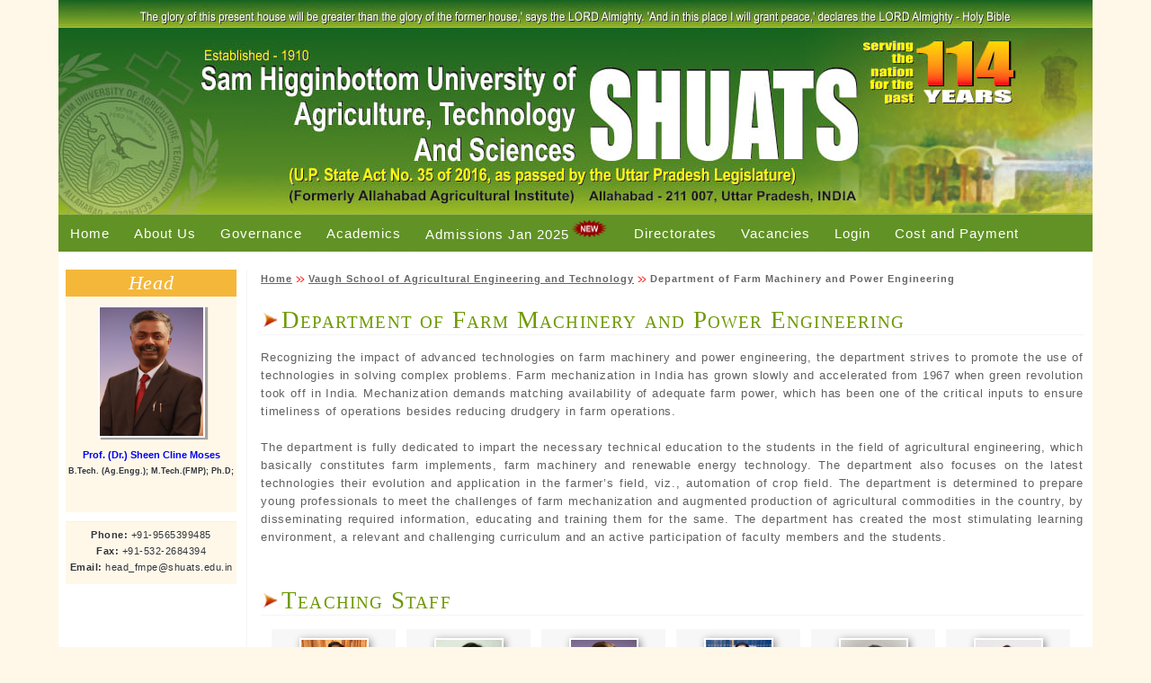

--- FILE ---
content_type: text/html
request_url: https://shuats.org/webwapp/dept_farm_machinery.asp
body_size: 22298
content:
<!DOCTYPE html PUBLIC "-//W3C//DTD XHTML 1.0 Transitional//EN" "http://www.w3.org/TR/xhtml1/DTD/xhtml1-transitional.dtd">
<html xmlns="http://www.w3.org/1999/xhtml">

 

<head>
<meta http-equiv="Content-Type" content="text/html; charset=utf-8" />
<!--Title and Favicon Icon-->
<title>SHUATS: Sam Higginbottom University of Agriculture, Technology And Sciences</title>
<link rel="shortcut icon" href="images/logo.ico">



 <!-- Google tag (gtag.js) -->
<script async src="https://www.googletagmanager.com/gtag/js?id=G-RNPPK967BK"></script>
<script>
  window.dataLayer = window.dataLayer || [];
  function gtag(){dataLayer.push(arguments);}
  gtag('js', new Date());

  gtag('config', 'G-RNPPK967BK');
</script>


<!-- Google tag (gtag.js)  (ebenezer given)-->
<script async src="https://www.googletagmanager.com/gtag/js?id=AW-17027062648">
</script>
<script>
  window.dataLayer = window.dataLayer || [];
  function gtag(){dataLayer.push(arguments);}
  gtag('js', new Date());

  gtag('config', 'AW-17027062648');
</script>
<!--Title and Favicon Icon Ends-->
<link rel="stylesheet" type="text/css" href="css/style.css"/>

<!--Top Menu-->
<link rel="stylesheet" type="text/css" href="css/ddsmoothmenu.css" />
<link rel="stylesheet" type="text/css" href="css/ddsmoothmenu-v.css" />

<script type="text/javascript" src="scripts/jquery.min.js"></script>
<script type="text/javascript" src="scripts/ddsmoothmenu.js">

</script>

<script type="text/javascript">

ddsmoothmenu.init({
	mainmenuid: "smoothmenu1", //menu DIV id
	orientation: 'h', //Horizontal or vertical menu: Set to "h" or "v"
	classname: 'ddsmoothmenu', //class added to menu's outer DIV
	//customtheme: ["#1c5a80", "#18374a"],
	contentsource: "markup" //"markup" or ["container_id", "path_to_menu_file"]
})

ddsmoothmenu.init({
	mainmenuid: "smoothmenu2", //Menu DIV id
	orientation: 'v', //Horizontal or vertical menu: Set to "h" or "v"
	classname: 'ddsmoothmenu-v', //class added to menu's outer DIV
	method: 'toggle', // set to 'hover' (default) or 'toggle'
	arrowswap: true, // enable rollover effect on menu arrow images?
	//customtheme: ["#804000", "#482400"],
	contentsource: "markup" //"markup" or ["container_id", "path_to_menu_file"]
})

</script>
<!--Top Menu Ends-->

<!--Drop Down Menu -->
<script src="scripts/jquery-1.2.1.min.js" type="text/javascript"></script>
	<script src="scripts/drop_down.js" type="text/javascript"></script>
	<link rel="stylesheet" type="text/css" href="css/drop_down.css" />
    
<!--Drop Down Menu Ends-->    
    



<!--Pop Up -->
<link rel="stylesheet" href="css/popup.css">
<script type="text/javascript" src="scripts/jquery-1.6.min.js"></script>
<script type="text/javascript" src="scripts/popup.js"></script>
<!--Pop Up Ends-->


</head>

<body>

<!--Top Most Menu-->
<div class="headerSection">
<div class="banner">
<div id="tpMenu">

</div>
</div>
</div>
<!--Top Most Menu Ends-->

<!--Top Menu-->

<div id="smoothmenu1" class="ddsmoothmenu">
<ul>
<li><a href="https://shuats.edu.in/default.asp" target="_top">Home</a></li>
<li><a href="#">About Us</a>
  <ul>
  <li><a href="https://shuats.org/webwapp/history_mission.asp" target="_top">History and Mission</a></li>
  <li><a href="https://shuats.org/webwapp/abt_founder.asp" target="_top">About the Founder</a></li>
  <li><a href="https://shuats.org/webwapp/vission_document.asp" target="_top">Vision Document</a></li>
  <li><a href="https://shuats.org/webwapp/msgfromvisitor.asp" target="_top">Message from the Visitor </a></li>
  <li><a href="https://shuats.org/webwapp/chancellor_desk.asp" target="_top">From the Chancellor's Desk </a></li>
  <li><a href="https://shuats.org/webwapp/vc_desk.asp" target="_top">From the Vice Chancellor's Desk</a></li>
  <li><a href="https://shuats.org/webwapp/the_university.asp" target="_top">The University</a></li>
  

  </ul>
</li>
<li><a href="#">Governance</a>
  <ul>
  <li><a href="#">Governing Bodies - SHECS</a>
  		<ul>
        <!--<li><a href="https://shuats.edu.in/shecs.asp" target="_top">SHECS</a></li>-->
        <li><a href="https://shuats.org/webwapp/gbs.asp" target="_top">GBS</a></li>
        <li><a href="https://shuats.org/webwapp/ebs.asp" target="_top">EBS</a></li>
        
        
        </ul>
  </li>
  <!--<li><a href="exec_council.asp">Executive Council</a></li>-->
  <li><a href="https://shuats.org/webwapp/senate.asp" target="_top">Senate</a></li>
  <li><a href="https://shuats.org/webwapp/board_mgnt.asp" target="_top">Board of Management</a></li>
  <li><a href="https://shuats.org/webwapp/acad_council.asp" target="_top">Academic Council</a></li>
  <li><a href="https://shuats.org/webwapp/finan_comm.asp" target="_top">Finance Committee</a></li>
  <li><a href="https://shuats.org/webwapp/univ_planing.asp" target="_top">University Planning, Monitoring and Development Board</a></li>
  <li><a href="#">University Administration</a>
  <ul>
        <li><a href="https://shuats.org/webwapp/univ_admin.asp" target="_top">Authorities</a></li>
        <li><a href="https://shuats.org/webwapp/directors.asp" target="_top">Directors</a></li>
        <li><a href="https://shuats.org/webwapp/officials.asp" target="_top">Officials</a></li>
        </ul>
  
  </li>
  <li><a href="#">Other Academic Bodies</a>
  <ul>
  		<li><a href="https://shuats.org/webwapp/fac_board.asp" target="_top">Faculty Board</a></li>
        <li><a href="https://shuats.org/webwapp/sch_council.asp" target="_top">School Council</a></li>
        <li><a href="https://shuats.org/webwapp/boa_studies.asp" target="_top">Board of Studies</a></li>
        <li><a href="#">Academic Committees</a>
        <ul>
  		<li><a href="https://shuats.org/webwapp/lac.asp" target="_top">Library Advisory Committee</a></li>
        <li><a href="https://shuats.org/webwapp/acad_audit_comm.asp" target="_top">Academic Audit Committees</a></li>
        <li><a href="https://shuats.org/webwapp/exam_comm.asp" target="_top">Examination Committee</a></li>
        <li><a href="https://shuats.org/webwapp/admission_comm.asp" target="_top">Admission Committee</a></li>
        <li><a href="https://shuats.org/webwapp/research_comm.asp" target="_top">Research Advisory Committee </a></li>
        <li><a href="https://shuats.org/webwapp/extension_comm.asp" target="_top">Extension Advisory Committee</a></li>
        <li><a href="https://shuats.org/webwapp/unfair_means_comm.asp" target="_top">Unfair Means Committee</a></li>
        <li><a href="https://shuats.org/webwapp/fee_regulation_comm.asp" target="_top">Fee Regulation Committee</a></li>
        <li><a href="https://shuats.org/webwapp/work_load_comm.asp" target="_top">Work Load Assessment Committee</a></li> 
        <li><a href="https://shuats.org/webwapp/curricullum_design_comm.asp" target="_top">Curricullum Design and Development Committee</a></li>
        <li><a href="https://shuats.org/webwapp/degree_equivalence_comm.asp" target="_top">Degree Equivalence and Credit Transfer Committee</a></li> 
       <!-- <li><a href="central_sales_comm.asp">Central Sales & Purchase Committee</a></li>-->
         
        </ul>
        </li>
  </ul>
  </li>
  </ul>
</li>
<li><a href="#">Academics</a>
<ul>
  <li>  <a href="https://shuats.org/webwapp/fac_agriculture.asp"> Faculty of Agriculture</a>
  <ul>
  
 
      <li><a href="https://shuats.org/webwapp/coll_agriculture.asp" target="_top">Naini Agricultural Institute (NAI)</a></li>
  	  <li><a href="https://shuats.org/webwapp/coll_community_science.asp" target="_top">Ethelind College of Community Science (ECCS)</a></li>
      <li><a href="https://shuats.org/webwapp/coll_makino.asp" target="_top">Makino School of Continuing And Non-Formal Education (MSCNE)</a></li>
      <li><a href="https://shuats.org/webwapp/coll_forestry.asp" target="_top">College of Forestry (CF)</a></li>
      
      
  </ul>
  </li>
  <li><a href="https://shuats.org/webwapp/fac_engg_tech.asp">Faculty of Engineering and Technology</a>
  	<ul>
  		<li><a href="https://shuats.org/webwapp/coll_jacob.asp" target="_top">Jacob Institute of Biotechnology And Bio-Engineering (JIBB) </a></li>
  		<!--
  		<li><a href="https://shuats.edu.in/coll_shepherd.asp" target="_top">Shepherd Institute of Engineering And Technology (SIET)</a></li>
  		-->
  		<li><a href="https://shuats.org/webwapp/coll_vaugh.asp" target="_top">Vaugh Institute of Agricultural Engineering And Technology (VIAET)</a></li>
  		<li><a href="https://shuats.org/webwapp/coll_warner.asp" target="_top">Warner College of  Dairy Technology (WCDT)</a></li>
  	</ul>
  </li>
  <li><a href="https://shuats.org/webwapp/coll_basic_science.asp" target="_top">Faculty of Science</a>
  	<!--<ul>
  		<li><a href="">School of Basic Science</a></li>
    	<li><a href="#">School of Forensic Science</a></li>
  	</ul>-->
  </li>
  
  <!--<li><a href="#">Faculty of Business Studies</a>
  	<ul>
  		<li><a href="coll_business_studies.asp">Joseph School of Managent</a></li>
  	</ul>
  </li>-->
  <li><a href="https://shuats.org/webwapp/fac_theology.asp">Faculty of Theology</a>
  	<ul> 
    	<li><a href="https://shuats.org/webwapp/coll_gpst.asp" target="_top">Gospel and Plough Institute of Theology</a></li>
    	<li><a href="https://shuats.org/webwapp/coll_CATS.asp" target="_top">Department of Advanced Theological Studies</a></li>
    	<!--<li><a href="https://shuats.org/webwapp/coll_Bible_School.asp" target="_top">Yeshu Darbar Bible School</a></li>-->
       <!-- <li><a href="coll_CST.asp">Center for Science and Theology(CST)</a></li>-->
       
    </ul>
  </li>
  <!--<li><a href="#">Faculty of Animal Husbandry &amp; Dairying</a>
  	<ul>
    <li><a href="coll_sunderesan.asp">Sunderesan School of Animal Husbandry &amp; Dairying</a></li>
    </ul>
  </li>-->
  
  
  
  
  <li><a href="https://shuats.org/webwapp/fac_mgnt.asp" target="_top">Faculty of Management, Humanities and Social Sciences</a>
  	 <ul>
        <li><a href="https://shuats.org/webwapp/coll_business_studies.asp" target="_top">Joseph School of Business Studies and Commerce</a></li>
  		<li><a href="https://shuats.org/webwapp/coll_humanities.asp" target="_top">Chitamber School of Humanities and Social Sciences </a></li>
        <li><a href="https://shuats.org/webwapp/coll_education.asp" target="_top">Allahabad School of Education</a></li>
        
        <li><a href="https://shuats.org/webwapp/coll_film_mass_comm.asp">School of Film and Mass Communication</a></li>
  	</ul> 
  </li>
  
  
  
  
  <li><a href="https://shuats.org/webwapp/fac_health_science.asp">Faculty of Health Sciences</a>
  <ul>
  		<!--<li><a href="#">Christian School of Pharmacy</a></li>
        <li><a href="#">Christian School of Health Sciences</a></li>-->
       <!-- <li><a href="coll_christian_nursing.asp">Christian School of Nursing</a></li>
        <li><a href="coll_pharmacy.asp">Christian School of Pharmacy</a></li>
        <li><a href="coll_health_sciences.asp">Christian School of Health Science</a></li>-->
        <li><a href="https://shuats.org/webwapp/shalom_institute.asp" target="_top">Shalom Institute of Health and Allied Sciences (SIHAS)</a></li>
        <!--<li><a href="coll_health_sciences.asp">Christian School of Health Sciences</a></li>-->
  	</ul>
  </li>
  </ul>
</li>
<!--<li><a href="http://www.dynamicdrive.com">Folder 2</a>
  <ul>
  <li><a href="http://www.dynamicdrive.com">Sub Item 2.1</a></li>
  <li><a href="http://www.dynamicdrive.com">Folder 2.1</a>
    <ul>
    <li><a href="http://www.dynamicdrive.com">Sub Item 2.1.1</a></li>
    <li><a href="http://www.dynamicdrive.com">Sub Item 2.1.2</a></li>
    <li><a href="http://www.dynamicdrive.com">Folder 3.1.1</a>
		<ul>
    		<li><a href="http://www.dynamicdrive.com">Sub Item 3.1.1.1</a></li>
    		<li><a href="http://www.dynamicdrive.com">Sub Item 3.1.1.2</a></li>
    		<li><a href="http://www.dynamicdrive.com">Sub Item 3.1.1.3</a></li>
    		<li><a href="http://www.dynamicdrive.com">Sub Item 3.1.1.4</a></li>
    		<li><a href="http://www.dynamicdrive.com">Sub Item 3.1.1.5</a></li>
		</ul>
    </li>
    <li><a href="http://www.dynamicdrive.com">Sub Item 2.1.4</a></li>
    </ul>
  </li>
  </ul>
</li>-->
<li><a href="https://shuats.org/webwapp/admission2024/admissions.asp" target="_top">Admissions Jan 2025<img src="images/new-icon.gif" width="45" height="23"  style="margin-top: -8px; "></a></li>
<li><a href="#">Directorates</a>
  <ul>
  <li><a href="https://shuats.org/webwapp/dict_research.asp" target="_top">Research</a></li>
    <li><a href="https://shuats.org/webwapp/dict_extension.asp" target="_top">Extension</a></li>
	<li><a href="https://shuats.org/webwapp/dict_administration.asp" target="_top">Administration</a></li>
      <li><a href="https://shuats.org/webwapp/dict_iqaa.asp" target="_top">Internal Quality Assurance and Assessment</a></li>
        <li><a href="https://shuats.org/webwapp/dict_human_resource.asp" target="_top">Human Resource Management and Relations</a></li>
        <li><a href="https://shuats.org/webwapp/cpcc.asp" target="_top">Career Planning and Counseling</a></li>
      
        <li><a href="https://shuats.org/webwapp/dict_ipc.asp" target="_top">Innovations, Projects and Consultancy</a></li>
        <!--<li><a href="https://shuats.edu.in/dict_iqaa.asp" target="_top">Internal Quality Assurance and Assessment Cell </a></li>-->
        <li><a href="https://shuats.org/webwapp/dict_distance_education.asp" target="_top">Distance Education and Professional and Life Long Education</a></li>
        <li><a href="https://shuats.org/webwapp/dict_international.asp" target="_top">International Education and Training</a></li>
        <!--<li><a href="dict_auxiliary.asp">Auxiliary Units</a></li>-->
        <li><a href="https://shuats.org/webwapp/dict_seed_farm.asp" target="_top">Seed and Farm</a></li>
        
		<li><a href="https://shuats.org/webwapp/dict_chaplaincy.asp" target="_top">Chaplaincy, Guidance and Counseling</a></li>
		<li><a href="https://shuats.org/webwapp/dict_develop.asp" target="_top">Development</a></li>        
        <li><a href="https://shuats.org/webwapp/dict_establishment.asp" target="_top">Establishment and Estate</a></li>
        <li><a href="https://shuats.org/webwapp/dict_staff.asp" target="_top">Staff Welfare</a></li>
        <li><a href="https://shuats.org/webwapp/dict_student.asp" target="_top">Student Welfare</a></li>
        <li><a href="https://shuats.org/webwapp/dict_chrd.asp" target="_top">Centre For Human Resource Development (CHRD)</a></li>
        <!--<li><a href="dict_staff.asp">Staff Welfare</a></li>-->
  
  </ul>
</li>

<li><a href="https://shuats.org/webwapp/vacancies.asp" target="_top">Vacancies</a></li>
<li><a href="#">Login</a>
	<ul>
    <li><a href="https://shuats.info/webappsh" target="_top">Staff Login for Marks Feeding/Upload</a></li>
    <li><a href="https://accounts.google.com/ServiceLogin?continue=https%3A%2F%2Fmail.google.com%2Fmail%2F&ltmpl=default&service=mail&sacu=1&hd=shiats.edu.in" target="_top">Staff Login for Email</a></li>
    <li><a href="http://shuats.org/facultyprofile/login.aspx" target="_top">Faculty Profile Login</a></li>
    <li><a href="https://shiatsmail.edu.in/webappst" target="_top">Student Login</a></li>
    
    
    </ul>
</li>
<li><a href="https://shuats.org/webwapp/finan_assist.asp" target="_top">Cost and Payment</a></li>
<!--<li><a href="https://shuats.org/webwapp/donate_shiats.asp" target="_top">Donate</a></li>-->
</ul>
<br style="clear: left" />
</div>
<!--Top Menu Ends-->


<div class="innPage">
<div  class="leftContainer">

<iframe src="https://shuats.org/webwapp//dephead.asp?strOpt=122&strColl=122" scrolling=no frameborder=0 height=270 width=190  >
</iframe>
 


<div class="cont_inner">
 
<p> 
<strong>Phone:</strong> +91-9565399485 <br />
<strong>Fax: </strong>+91-532-2684394<br />
<strong>Email:</strong> head_fmpe@shuats.edu.in<br />
  </p>
</div>

</div>
<div   class="rightContainer">	
<div  class="rightContainerContent">
<div class="midContainerCont">
    <ul class="breadCrumb">
	<li><a href="https://shuats.edu.in/default.asp">Home</a></li> <img alt="" border="0" src="images/breadcrumb_arrow.jpg" />  <li><a href="coll_vaugh.asp">Vaugh School of Agricultural Engineering and Technology</a></li> <img alt="" border="0" src="images/breadcrumb_arrow.jpg" /> Department of Farm Machinery and Power Engineering
	
</ul>
<br />
    <div class="contentHdr">Department of Farm Machinery and Power Engineering</div>
    <div >
         Recognizing the impact of advanced technologies on farm machinery and power engineering, the department strives to promote the use of technologies in solving complex problems. Farm mechanization in India has grown slowly and accelerated from 1967 when green revolution took off in India. Mechanization demands matching availability of adequate farm power, which has been one of the critical inputs to ensure timeliness of operations besides reducing drudgery in farm operations. 
         
         <br />
<br />

The department is fully dedicated to impart the necessary technical education to the students in the field of agricultural engineering, which basically constitutes farm implements, farm machinery and renewable energy technology. The department also focuses on the latest technologies their evolution and application in the farmer’s field, viz., automation of crop field. The department is determined to prepare young professionals to meet the challenges of farm mechanization and augmented production of agricultural commodities in the country, by disseminating required information, educating and training them for the same. The department has created the most stimulating learning environment, a relevant and challenging curriculum and an active participation of faculty members and the students.
 <br />
    <br />
    
     <script type="text/javascript">
  function resizeIframe(obj) {
    obj.style.height = obj.contentWindow.document.body.scrollHeight + 'px';
  }
</script>

<iframe src="dispdep.asp?strdepid=42" onload="resizeIframe(this)" frameborder="0" scrolling="no" width="920"> 
</iframe>
<br />
<br />

    

<iframe src="https://shuats.org/webwapp//depfaclist.asp?strOpt=122&strColl=122" scrolling=no frameborder=0  height="1200"   width=915   >
</iframe>


     
    </div>

</div>


<div style="clear:both;"></div>






</div>

</div>


<div style="clear:both; height:50px;"></div>
</div>










<!--bottom section -->


 



<div class="bottomContainerAllInnerPages">
 
 


<div class="bottomContainerBGImage">



<div class="btmMenu">

<ul>
Quick Links
<li><a href="https://shuats.org/webwapp/why_shuats.asp">Why SHUATS</a></li>
 
<li><a href="https://shuats.org/webwapp/campus_life.asp">Campus Life</a></li>
<!--<li><a href="faculty_structure.asp">Faculty Structure</a></li>-->
<li><a href="https://shuats.org/webwapp/dict_international.asp">International Education</a></li>
<li><a href="https://shuats.org/webwapp/publications.asp">Publications</a></li>
<li><a href="https://shuats.org/webwapp/cpcc.asp">Career Planing &amp; Couselling</a></li>
<li><a href="https://shuats.org/webwapp/anti_ragging_cell.asp">Anti Ragging Cell</a></li>
<li><a href="https://shuats.org/webwapp/complaints_comm.asp">Complaints Committee</a></li>
</ul>

<ul>
Students
<li><a href="http://shiatsmail.edu.in/shuatsapp/" target="_blank">No Dues Proforma</a></li>
<li><a href="https://shuats.org/webwapp/payhostfee.asp">Pay Hostel Fee</a></li>
<li><a href="https://shuats.org/webwapp/payedufee.asp">Pay Educational Fee</a></li>
<li><a href="https://shuats.org/webwapp/house_rep.asp">House of Representatives</a></li>
<li><a href="https://shuats.org/webwapp/scholarships.asp">Scholarships</a></li>

</ul>
<ul style="padding-left:300px;">
Staff
<li><a target="_blank" href="https://accounts.google.com/ServiceLogin?continue=https%3A%2F%2Fmail.google.com%2Fmail%2F&ltmpl=default&service=mail&sacu=1&hd=shiats.edu.in#identifier">Mail Login</a></li>
<li><a target="_blank" href="http://shuats.org/facultyprofile/login.aspx">Faculty Profile Login</a></li>
<li><a  href="https://shuats.org/webwapp/faculty_improvements.asp">Faculty Improvements</a></li>
<li><a href="https://shuats.org/webwapp/appointments.asp">Appointments</a></li>
<li><a href="https://shuats.org/webwapp/promotions.asp">Promotions</a></li>
<li><a target="_blank" href="https://shuats.org/webwapp/pdf/cas_form.pdf">CAS Form</a></li>
<li><a href="https://shuats.org/webwapp/leave_rule.asp">Leave Rule</a></li>
<ul>
Others
<!--<li><a href="https://shuats.edu.in/pdf/NAAC_ReAccreditationRep.pdf">NAAC Re - Accreditation Report</a></li>-->
<!--<li><a href="https://shuats.org/webwapp/yeshu_darbar.asp">Yeshu Darbar</a></li>-->
<li><a href="https://shuats.org/webwapp/research.asp">Research</a></li>
<li><a href="https://shuats.org/webwapp/map.asp">Map &amp; Directions</a></li>

</ul></ul>
<br />
<br />
<br />
<br />
<br />
<br />
<br />
<br />
<br />
<br />
<br />
<br />
<br />
<br />
<br />
<br />
<br />
<br />
 

<!--<div class="btmContLinkImg" ><a target="_blank" href="https://www.linkedin.com/in/shuats/"><img alt="" src="https://shuats.edu.in/images/linkedin.png" /></a> <a target="_blank"  href="https://www.youtube.com/channel/UCRQhB_PAidO_BdUf1rKRkuw"><img alt="" src="https://shuats.edu.in/images/youtube.png" style="margin-left:6px;" /></a> <a target="_blank"  href="https://www.facebook.com/groups/123605627683297/"><img style="margin-left:4px;" alt="" src="https://shuats.edu.in/images/facebook.png" /></a> <a target="_blank"  href="#"><img  style="margin-left:7px;" alt="" src="https://shuats.edu.in/images/twitter.png" /></a> </div>-->
</div>




<!--<div class="fb-like" data-href="http://www.shiats.edu.in/" style="margin-top:102px; margin-left:53px; float:left;" data-layout="button_count" data-action="like" data-show-faces="false" data-share="true"></div>-->




</div>
</div>



<!--bottom section ends-->



</body>
</html>


--- FILE ---
content_type: text/html
request_url: https://shuats.org/webwapp/scripts/drop_down.js
body_size: 18752
content:
<!DOCTYPE html PUBLIC "-//W3C//DTD XHTML 1.0 Transitional//EN" "http://www.w3.org/TR/xhtml1/DTD/xhtml1-transitional.dtd">
<html xmlns="http://www.w3.org/1999/xhtml">

 
<head>
<meta http-equiv="Content-Type" content="text/html; charset=utf-8" />
<!--Title and Favicon Icon-->
<title>SHUATS: Sam Higginbottom University of Agriculture, Technology And Sciences</title>
<link rel="shortcut icon" href="images/logo.ico">



 <!-- Google tag (gtag.js) -->
<script async src="https://www.googletagmanager.com/gtag/js?id=G-RNPPK967BK"></script>
<script>
  window.dataLayer = window.dataLayer || [];
  function gtag(){dataLayer.push(arguments);}
  gtag('js', new Date());

  gtag('config', 'G-RNPPK967BK');
</script>


<!-- Google tag (gtag.js)  (ebenezer given)-->
<script async src="https://www.googletagmanager.com/gtag/js?id=AW-17027062648">
</script>
<script>
  window.dataLayer = window.dataLayer || [];
  function gtag(){dataLayer.push(arguments);}
  gtag('js', new Date());

  gtag('config', 'AW-17027062648');
</script>
<!--Title and Favicon Icon Ends-->
<link rel="stylesheet" type="text/css" href="css/style.css"/>

<!--Top Menu-->
<link rel="stylesheet" type="text/css" href="css/ddsmoothmenu.css" />
<link rel="stylesheet" type="text/css" href="css/ddsmoothmenu-v.css" />

<script type="text/javascript" src="scripts/jquery.min.js"></script>

</head>

<body>

<!--Top Most Menu-->
<!--Top Most Menu Ends-->

<!--Top Menu-->

<div id="smoothmenu1" class="ddsmoothmenu">
<ul>
<li><a href="https://shuats.edu.in/default.asp" target="_top">Home</a></li>
<li><a href="#">About Us</a>
  <ul>
  <li><a href="https://shuats.org/webwapp/history_mission.asp" target="_top">History and Mission</a></li>
  <li><a href="https://shuats.org/webwapp/abt_founder.asp" target="_top">About the Founder</a></li>
  <li><a href="https://shuats.org/webwapp/vission_document.asp" target="_top">Vision Document</a></li>
  <li><a href="https://shuats.org/webwapp/msgfromvisitor.asp" target="_top">Message from the Visitor </a></li>
  <li><a href="https://shuats.org/webwapp/chancellor_desk.asp" target="_top">From the Chancellor's Desk </a></li>
  <li><a href="https://shuats.org/webwapp/vc_desk.asp" target="_top">From the Vice Chancellor's Desk</a></li>
  <li><a href="https://shuats.org/webwapp/the_university.asp" target="_top">The University</a></li>
  

  </ul>
</li>
<li><a href="#">Governance</a>
  <ul>
  <li><a href="#">Governing Bodies - SHECS</a>
  		<ul>
        <!--<li><a href="https://shuats.edu.in/shecs.asp" target="_top">SHECS</a></li>-->
        <li><a href="https://shuats.org/webwapp/gbs.asp" target="_top">GBS</a></li>
        <li><a href="https://shuats.org/webwapp/ebs.asp" target="_top">EBS</a></li>
        
        
        </ul>
  </li>
  <!--<li><a href="exec_council.asp">Executive Council</a></li>-->
  <li><a href="https://shuats.org/webwapp/senate.asp" target="_top">Senate</a></li>
  <li><a href="https://shuats.org/webwapp/board_mgnt.asp" target="_top">Board of Management</a></li>
  <li><a href="https://shuats.org/webwapp/acad_council.asp" target="_top">Academic Council</a></li>
  <li><a href="https://shuats.org/webwapp/finan_comm.asp" target="_top">Finance Committee</a></li>
  <li><a href="https://shuats.org/webwapp/univ_planing.asp" target="_top">University Planning, Monitoring and Development Board</a></li>
  <li><a href="#">University Administration</a>
  <ul>
        <li><a href="https://shuats.org/webwapp/univ_admin.asp" target="_top">Authorities</a></li>
        <li><a href="https://shuats.org/webwapp/directors.asp" target="_top">Directors</a></li>
        <li><a href="https://shuats.org/webwapp/officials.asp" target="_top">Officials</a></li>
        </ul>
  
  </li>
  <li><a href="#">Other Academic Bodies</a>
  <ul>
  		<li><a href="https://shuats.org/webwapp/fac_board.asp" target="_top">Faculty Board</a></li>
        <li><a href="https://shuats.org/webwapp/sch_council.asp" target="_top">School Council</a></li>
        <li><a href="https://shuats.org/webwapp/boa_studies.asp" target="_top">Board of Studies</a></li>
        <li><a href="#">Academic Committees</a>
        <ul>
  		<li><a href="https://shuats.org/webwapp/lac.asp" target="_top">Library Advisory Committee</a></li>
        <li><a href="https://shuats.org/webwapp/acad_audit_comm.asp" target="_top">Academic Audit Committees</a></li>
        <li><a href="https://shuats.org/webwapp/exam_comm.asp" target="_top">Examination Committee</a></li>
        <li><a href="https://shuats.org/webwapp/admission_comm.asp" target="_top">Admission Committee</a></li>
        <li><a href="https://shuats.org/webwapp/research_comm.asp" target="_top">Research Advisory Committee </a></li>
        <li><a href="https://shuats.org/webwapp/extension_comm.asp" target="_top">Extension Advisory Committee</a></li>
        <li><a href="https://shuats.org/webwapp/unfair_means_comm.asp" target="_top">Unfair Means Committee</a></li>
        <li><a href="https://shuats.org/webwapp/fee_regulation_comm.asp" target="_top">Fee Regulation Committee</a></li>
        <li><a href="https://shuats.org/webwapp/work_load_comm.asp" target="_top">Work Load Assessment Committee</a></li> 
        <li><a href="https://shuats.org/webwapp/curricullum_design_comm.asp" target="_top">Curricullum Design and Development Committee</a></li>
        <li><a href="https://shuats.org/webwapp/degree_equivalence_comm.asp" target="_top">Degree Equivalence and Credit Transfer Committee</a></li> 
       <!-- <li><a href="central_sales_comm.asp">Central Sales & Purchase Committee</a></li>-->
         
        </ul>
        </li>
  </ul>
  </li>
  </ul>
</li>
<li><a href="#">Academics</a>
<ul>
  <li>  <a href="https://shuats.org/webwapp/fac_agriculture.asp"> Faculty of Agriculture</a>
  <ul>
  
 
      <li><a href="https://shuats.org/webwapp/coll_agriculture.asp" target="_top">Naini Agricultural Institute (NAI)</a></li>
  	  <li><a href="https://shuats.org/webwapp/coll_community_science.asp" target="_top">Ethelind College of Community Science (ECCS)</a></li>
      <li><a href="https://shuats.org/webwapp/coll_makino.asp" target="_top">Makino School of Continuing And Non-Formal Education (MSCNE)</a></li>
      <li><a href="https://shuats.org/webwapp/coll_forestry.asp" target="_top">College of Forestry (CF)</a></li>
      
      
  </ul>
  </li>
  <li><a href="https://shuats.org/webwapp/fac_engg_tech.asp">Faculty of Engineering and Technology</a>
  	<ul>
  		<li><a href="https://shuats.org/webwapp/coll_jacob.asp" target="_top">Jacob Institute of Biotechnology And Bio-Engineering (JIBB) </a></li>
  		<!--
  		<li><a href="https://shuats.edu.in/coll_shepherd.asp" target="_top">Shepherd Institute of Engineering And Technology (SIET)</a></li>
  		-->
  		<li><a href="https://shuats.org/webwapp/coll_vaugh.asp" target="_top">Vaugh Institute of Agricultural Engineering And Technology (VIAET)</a></li>
  		<li><a href="https://shuats.org/webwapp/coll_warner.asp" target="_top">Warner College of  Dairy Technology (WCDT)</a></li>
  	</ul>
  </li>
  <li><a href="https://shuats.org/webwapp/coll_basic_science.asp" target="_top">Faculty of Science</a>
  	<!--<ul>
  		<li><a href="">School of Basic Science</a></li>
    	<li><a href="#">School of Forensic Science</a></li>
  	</ul>-->
  </li>
  
  <!--<li><a href="#">Faculty of Business Studies</a>
  	<ul>
  		<li><a href="coll_business_studies.asp">Joseph School of Managent</a></li>
  	</ul>
  </li>-->
  <li><a href="https://shuats.org/webwapp/fac_theology.asp">Faculty of Theology</a>
  	<ul> 
    	<li><a href="https://shuats.org/webwapp/coll_gpst.asp" target="_top">Gospel and Plough Institute of Theology</a></li>
    	<li><a href="https://shuats.org/webwapp/coll_CATS.asp" target="_top">Department of Advanced Theological Studies</a></li>
    	<!--<li><a href="https://shuats.org/webwapp/coll_Bible_School.asp" target="_top">Yeshu Darbar Bible School</a></li>-->
       <!-- <li><a href="coll_CST.asp">Center for Science and Theology(CST)</a></li>-->
       
    </ul>
  </li>
  <!--<li><a href="#">Faculty of Animal Husbandry &amp; Dairying</a>
  	<ul>
    <li><a href="coll_sunderesan.asp">Sunderesan School of Animal Husbandry &amp; Dairying</a></li>
    </ul>
  </li>-->
  
  
  
  
  <li><a href="https://shuats.org/webwapp/fac_mgnt.asp" target="_top">Faculty of Management, Humanities and Social Sciences</a>
  	 <ul>
        <li><a href="https://shuats.org/webwapp/coll_business_studies.asp" target="_top">Joseph School of Business Studies and Commerce</a></li>
  		<li><a href="https://shuats.org/webwapp/coll_humanities.asp" target="_top">Chitamber School of Humanities and Social Sciences </a></li>
        <li><a href="https://shuats.org/webwapp/coll_education.asp" target="_top">Allahabad School of Education</a></li>
        
        <li><a href="https://shuats.org/webwapp/coll_film_mass_comm.asp">School of Film and Mass Communication</a></li>
  	</ul> 
  </li>
  
  
  
  
  <li><a href="https://shuats.org/webwapp/fac_health_science.asp">Faculty of Health Sciences</a>
  <ul>
  		<!--<li><a href="#">Christian School of Pharmacy</a></li>
        <li><a href="#">Christian School of Health Sciences</a></li>-->
       <!-- <li><a href="coll_christian_nursing.asp">Christian School of Nursing</a></li>
        <li><a href="coll_pharmacy.asp">Christian School of Pharmacy</a></li>
        <li><a href="coll_health_sciences.asp">Christian School of Health Science</a></li>-->
        <li><a href="https://shuats.org/webwapp/shalom_institute.asp" target="_top">Shalom Institute of Health and Allied Sciences (SIHAS)</a></li>
        <!--<li><a href="coll_health_sciences.asp">Christian School of Health Sciences</a></li>-->
  	</ul>
  </li>
  </ul>
</li>
<!--<li><a href="http://www.dynamicdrive.com">Folder 2</a>
  <ul>
  <li><a href="http://www.dynamicdrive.com">Sub Item 2.1</a></li>
  <li><a href="http://www.dynamicdrive.com">Folder 2.1</a>
    <ul>
    <li><a href="http://www.dynamicdrive.com">Sub Item 2.1.1</a></li>
    <li><a href="http://www.dynamicdrive.com">Sub Item 2.1.2</a></li>
    <li><a href="http://www.dynamicdrive.com">Folder 3.1.1</a>
		<ul>
    		<li><a href="http://www.dynamicdrive.com">Sub Item 3.1.1.1</a></li>
    		<li><a href="http://www.dynamicdrive.com">Sub Item 3.1.1.2</a></li>
    		<li><a href="http://www.dynamicdrive.com">Sub Item 3.1.1.3</a></li>
    		<li><a href="http://www.dynamicdrive.com">Sub Item 3.1.1.4</a></li>
    		<li><a href="http://www.dynamicdrive.com">Sub Item 3.1.1.5</a></li>
		</ul>
    </li>
    <li><a href="http://www.dynamicdrive.com">Sub Item 2.1.4</a></li>
    </ul>
  </li>
  </ul>
</li>-->
<li><a href="https://shuats.org/webwapp/admission2024/admissions.asp" target="_top">Admissions Jan 2025<img src="images/new-icon.gif" width="45" height="23"  style="margin-top: -8px; "></a></li>
<li><a href="#">Directorates</a>
  <ul>
  <li><a href="https://shuats.org/webwapp/dict_research.asp" target="_top">Research</a></li>
    <li><a href="https://shuats.org/webwapp/dict_extension.asp" target="_top">Extension</a></li>
	<li><a href="https://shuats.org/webwapp/dict_administration.asp" target="_top">Administration</a></li>
      <li><a href="https://shuats.org/webwapp/dict_iqaa.asp" target="_top">Internal Quality Assurance and Assessment</a></li>
        <li><a href="https://shuats.org/webwapp/dict_human_resource.asp" target="_top">Human Resource Management and Relations</a></li>
        <li><a href="https://shuats.org/webwapp/cpcc.asp" target="_top">Career Planning and Counseling</a></li>
      
        <li><a href="https://shuats.org/webwapp/dict_ipc.asp" target="_top">Innovations, Projects and Consultancy</a></li>
        <!--<li><a href="https://shuats.edu.in/dict_iqaa.asp" target="_top">Internal Quality Assurance and Assessment Cell </a></li>-->
        <li><a href="https://shuats.org/webwapp/dict_distance_education.asp" target="_top">Distance Education and Professional and Life Long Education</a></li>
        <li><a href="https://shuats.org/webwapp/dict_international.asp" target="_top">International Education and Training</a></li>
        <!--<li><a href="dict_auxiliary.asp">Auxiliary Units</a></li>-->
        <li><a href="https://shuats.org/webwapp/dict_seed_farm.asp" target="_top">Seed and Farm</a></li>
        
		<li><a href="https://shuats.org/webwapp/dict_chaplaincy.asp" target="_top">Chaplaincy, Guidance and Counseling</a></li>
		<li><a href="https://shuats.org/webwapp/dict_develop.asp" target="_top">Development</a></li>        
        <li><a href="https://shuats.org/webwapp/dict_establishment.asp" target="_top">Establishment and Estate</a></li>
        <li><a href="https://shuats.org/webwapp/dict_staff.asp" target="_top">Staff Welfare</a></li>
        <li><a href="https://shuats.org/webwapp/dict_student.asp" target="_top">Student Welfare</a></li>
        <li><a href="https://shuats.org/webwapp/dict_chrd.asp" target="_top">Centre For Human Resource Development (CHRD)</a></li>
        <!--<li><a href="dict_staff.asp">Staff Welfare</a></li>-->
  
  </ul>
</li>

<li><a href="https://shuats.org/webwapp/vacancies.asp" target="_top">Vacancies</a></li>
<li><a href="#">Login</a>
	<ul>
    <li><a href="https://shuats.info/webappsh" target="_top">Staff Login for Marks Feeding/Upload</a></li>
    <li><a href="https://accounts.google.com/ServiceLogin?continue=https%3A%2F%2Fmail.google.com%2Fmail%2F&ltmpl=default&service=mail&sacu=1&hd=shiats.edu.in" target="_top">Staff Login for Email</a></li>
    <li><a href="http://shuats.org/facultyprofile/login.aspx" target="_top">Faculty Profile Login</a></li>
    <li><a href="https://shiatsmail.edu.in/webappst" target="_top">Student Login</a></li>
    
    
    </ul>
</li>
<li><a href="https://shuats.org/webwapp/finan_assist.asp" target="_top">Cost and Payment</a></li>
<!--<li><a href="https://shuats.org/webwapp/donate_shiats.asp" target="_top">Donate</a></li>-->
</ul>
<br style="clear: left" />
</div>
<!--Top Menu Ends-->


<div class="innPage">
<div  class="leftContainer">




<div class="cont_inner" style="width: 203px; height: 293px">
 
<p> 
&nbsp;</p>
</div>

</div>
<div   class="rightContainer">	
<div  class="rightContainerContent">

<div class="midContainerCont">
<ul class="breadCrumb">
	<li><a href="https://shuats.edu.in/default.asp">Home</a></li> <img alt="" border="0" src="images/breadcrumb_arrow.jpg" />  <li><a href="coll_vaugh.asp">Vaugh Institute of Agricultural Engineering And Technology (VIAET) </a></li> <img alt="" border="0" src="images/breadcrumb_arrow.jpg" />
	
</ul>
<br />
<div >
		&nbsp;<p>&nbsp;</p>
		<p>&nbsp;</p>
		<p><font size="4">Technical Error -Mac&nbsp; Error no 909</font></p>
		<p>&nbsp;</div>

</div>


<div style="clear:both;"></div>






</div>

</div>


<div style="clear:both; height:50px;"></div>
</div>










<!--bottom section -->


 



<div class="bottomContainerAllInnerPages">
 
 


<div class="bottomContainerBGImage">



<div class="btmMenu">

<ul>
Quick Links
<li><a href="https://shuats.org/webwapp/why_shuats.asp">Why SHUATS</a></li>
 
<li><a href="https://shuats.org/webwapp/campus_life.asp">Campus Life</a></li>
<!--<li><a href="faculty_structure.asp">Faculty Structure</a></li>-->
<li><a href="https://shuats.org/webwapp/dict_international.asp">International Education</a></li>
<li><a href="https://shuats.org/webwapp/publications.asp">Publications</a></li>
<li><a href="https://shuats.org/webwapp/cpcc.asp">Career Planing &amp; Couselling</a></li>
<li><a href="https://shuats.org/webwapp/anti_ragging_cell.asp">Anti Ragging Cell</a></li>
<li><a href="https://shuats.org/webwapp/complaints_comm.asp">Complaints Committee</a></li>
</ul>

<ul>
Students
<li><a href="http://shiatsmail.edu.in/shuatsapp/" target="_blank">No Dues Proforma</a></li>
<li><a href="https://shuats.org/webwapp/payhostfee.asp">Pay Hostel Fee</a></li>
<li><a href="https://shuats.org/webwapp/payedufee.asp">Pay Educational Fee</a></li>
<li><a href="https://shuats.org/webwapp/house_rep.asp">House of Representatives</a></li>
<li><a href="https://shuats.org/webwapp/scholarships.asp">Scholarships</a></li>

</ul>
<ul style="padding-left:300px;">
Staff
<li><a target="_blank" href="https://accounts.google.com/ServiceLogin?continue=https%3A%2F%2Fmail.google.com%2Fmail%2F&ltmpl=default&service=mail&sacu=1&hd=shiats.edu.in#identifier">Mail Login</a></li>
<li><a target="_blank" href="http://shuats.org/facultyprofile/login.aspx">Faculty Profile Login</a></li>
<li><a  href="https://shuats.org/webwapp/faculty_improvements.asp">Faculty Improvements</a></li>
<li><a href="https://shuats.org/webwapp/appointments.asp">Appointments</a></li>
<li><a href="https://shuats.org/webwapp/promotions.asp">Promotions</a></li>
<li><a target="_blank" href="https://shuats.org/webwapp/pdf/cas_form.pdf">CAS Form</a></li>
<li><a href="https://shuats.org/webwapp/leave_rule.asp">Leave Rule</a></li>
<ul>
Others
<!--<li><a href="https://shuats.edu.in/pdf/NAAC_ReAccreditationRep.pdf">NAAC Re - Accreditation Report</a></li>-->
<!--<li><a href="https://shuats.org/webwapp/yeshu_darbar.asp">Yeshu Darbar</a></li>-->
<li><a href="https://shuats.org/webwapp/research.asp">Research</a></li>
<li><a href="https://shuats.org/webwapp/map.asp">Map &amp; Directions</a></li>

</ul></ul>
<br />
<br />
<br />
<br />
<br />
<br />
<br />
<br />
<br />
<br />
<br />
<br />
<br />
<br />
<br />
<br />
<br />
<br />
 

<!--<div class="btmContLinkImg" ><a target="_blank" href="https://www.linkedin.com/in/shuats/"><img alt="" src="https://shuats.edu.in/images/linkedin.png" /></a> <a target="_blank"  href="https://www.youtube.com/channel/UCRQhB_PAidO_BdUf1rKRkuw"><img alt="" src="https://shuats.edu.in/images/youtube.png" style="margin-left:6px;" /></a> <a target="_blank"  href="https://www.facebook.com/groups/123605627683297/"><img style="margin-left:4px;" alt="" src="https://shuats.edu.in/images/facebook.png" /></a> <a target="_blank"  href="#"><img  style="margin-left:7px;" alt="" src="https://shuats.edu.in/images/twitter.png" /></a> </div>-->
</div>




<!--<div class="fb-like" data-href="http://www.shiats.edu.in/" style="margin-top:102px; margin-left:53px; float:left;" data-layout="button_count" data-action="like" data-show-faces="false" data-share="true"></div>-->




</div>
</div>



<!--bottom section ends-->



</body>
</html>


--- FILE ---
content_type: text/html
request_url: https://shuats.org/webwapp/scripts/jquery-1.6.min.js
body_size: 18752
content:
<!DOCTYPE html PUBLIC "-//W3C//DTD XHTML 1.0 Transitional//EN" "http://www.w3.org/TR/xhtml1/DTD/xhtml1-transitional.dtd">
<html xmlns="http://www.w3.org/1999/xhtml">

 
<head>
<meta http-equiv="Content-Type" content="text/html; charset=utf-8" />
<!--Title and Favicon Icon-->
<title>SHUATS: Sam Higginbottom University of Agriculture, Technology And Sciences</title>
<link rel="shortcut icon" href="images/logo.ico">



 <!-- Google tag (gtag.js) -->
<script async src="https://www.googletagmanager.com/gtag/js?id=G-RNPPK967BK"></script>
<script>
  window.dataLayer = window.dataLayer || [];
  function gtag(){dataLayer.push(arguments);}
  gtag('js', new Date());

  gtag('config', 'G-RNPPK967BK');
</script>


<!-- Google tag (gtag.js)  (ebenezer given)-->
<script async src="https://www.googletagmanager.com/gtag/js?id=AW-17027062648">
</script>
<script>
  window.dataLayer = window.dataLayer || [];
  function gtag(){dataLayer.push(arguments);}
  gtag('js', new Date());

  gtag('config', 'AW-17027062648');
</script>
<!--Title and Favicon Icon Ends-->
<link rel="stylesheet" type="text/css" href="css/style.css"/>

<!--Top Menu-->
<link rel="stylesheet" type="text/css" href="css/ddsmoothmenu.css" />
<link rel="stylesheet" type="text/css" href="css/ddsmoothmenu-v.css" />

<script type="text/javascript" src="scripts/jquery.min.js"></script>

</head>

<body>

<!--Top Most Menu-->
<!--Top Most Menu Ends-->

<!--Top Menu-->

<div id="smoothmenu1" class="ddsmoothmenu">
<ul>
<li><a href="https://shuats.edu.in/default.asp" target="_top">Home</a></li>
<li><a href="#">About Us</a>
  <ul>
  <li><a href="https://shuats.org/webwapp/history_mission.asp" target="_top">History and Mission</a></li>
  <li><a href="https://shuats.org/webwapp/abt_founder.asp" target="_top">About the Founder</a></li>
  <li><a href="https://shuats.org/webwapp/vission_document.asp" target="_top">Vision Document</a></li>
  <li><a href="https://shuats.org/webwapp/msgfromvisitor.asp" target="_top">Message from the Visitor </a></li>
  <li><a href="https://shuats.org/webwapp/chancellor_desk.asp" target="_top">From the Chancellor's Desk </a></li>
  <li><a href="https://shuats.org/webwapp/vc_desk.asp" target="_top">From the Vice Chancellor's Desk</a></li>
  <li><a href="https://shuats.org/webwapp/the_university.asp" target="_top">The University</a></li>
  

  </ul>
</li>
<li><a href="#">Governance</a>
  <ul>
  <li><a href="#">Governing Bodies - SHECS</a>
  		<ul>
        <!--<li><a href="https://shuats.edu.in/shecs.asp" target="_top">SHECS</a></li>-->
        <li><a href="https://shuats.org/webwapp/gbs.asp" target="_top">GBS</a></li>
        <li><a href="https://shuats.org/webwapp/ebs.asp" target="_top">EBS</a></li>
        
        
        </ul>
  </li>
  <!--<li><a href="exec_council.asp">Executive Council</a></li>-->
  <li><a href="https://shuats.org/webwapp/senate.asp" target="_top">Senate</a></li>
  <li><a href="https://shuats.org/webwapp/board_mgnt.asp" target="_top">Board of Management</a></li>
  <li><a href="https://shuats.org/webwapp/acad_council.asp" target="_top">Academic Council</a></li>
  <li><a href="https://shuats.org/webwapp/finan_comm.asp" target="_top">Finance Committee</a></li>
  <li><a href="https://shuats.org/webwapp/univ_planing.asp" target="_top">University Planning, Monitoring and Development Board</a></li>
  <li><a href="#">University Administration</a>
  <ul>
        <li><a href="https://shuats.org/webwapp/univ_admin.asp" target="_top">Authorities</a></li>
        <li><a href="https://shuats.org/webwapp/directors.asp" target="_top">Directors</a></li>
        <li><a href="https://shuats.org/webwapp/officials.asp" target="_top">Officials</a></li>
        </ul>
  
  </li>
  <li><a href="#">Other Academic Bodies</a>
  <ul>
  		<li><a href="https://shuats.org/webwapp/fac_board.asp" target="_top">Faculty Board</a></li>
        <li><a href="https://shuats.org/webwapp/sch_council.asp" target="_top">School Council</a></li>
        <li><a href="https://shuats.org/webwapp/boa_studies.asp" target="_top">Board of Studies</a></li>
        <li><a href="#">Academic Committees</a>
        <ul>
  		<li><a href="https://shuats.org/webwapp/lac.asp" target="_top">Library Advisory Committee</a></li>
        <li><a href="https://shuats.org/webwapp/acad_audit_comm.asp" target="_top">Academic Audit Committees</a></li>
        <li><a href="https://shuats.org/webwapp/exam_comm.asp" target="_top">Examination Committee</a></li>
        <li><a href="https://shuats.org/webwapp/admission_comm.asp" target="_top">Admission Committee</a></li>
        <li><a href="https://shuats.org/webwapp/research_comm.asp" target="_top">Research Advisory Committee </a></li>
        <li><a href="https://shuats.org/webwapp/extension_comm.asp" target="_top">Extension Advisory Committee</a></li>
        <li><a href="https://shuats.org/webwapp/unfair_means_comm.asp" target="_top">Unfair Means Committee</a></li>
        <li><a href="https://shuats.org/webwapp/fee_regulation_comm.asp" target="_top">Fee Regulation Committee</a></li>
        <li><a href="https://shuats.org/webwapp/work_load_comm.asp" target="_top">Work Load Assessment Committee</a></li> 
        <li><a href="https://shuats.org/webwapp/curricullum_design_comm.asp" target="_top">Curricullum Design and Development Committee</a></li>
        <li><a href="https://shuats.org/webwapp/degree_equivalence_comm.asp" target="_top">Degree Equivalence and Credit Transfer Committee</a></li> 
       <!-- <li><a href="central_sales_comm.asp">Central Sales & Purchase Committee</a></li>-->
         
        </ul>
        </li>
  </ul>
  </li>
  </ul>
</li>
<li><a href="#">Academics</a>
<ul>
  <li>  <a href="https://shuats.org/webwapp/fac_agriculture.asp"> Faculty of Agriculture</a>
  <ul>
  
 
      <li><a href="https://shuats.org/webwapp/coll_agriculture.asp" target="_top">Naini Agricultural Institute (NAI)</a></li>
  	  <li><a href="https://shuats.org/webwapp/coll_community_science.asp" target="_top">Ethelind College of Community Science (ECCS)</a></li>
      <li><a href="https://shuats.org/webwapp/coll_makino.asp" target="_top">Makino School of Continuing And Non-Formal Education (MSCNE)</a></li>
      <li><a href="https://shuats.org/webwapp/coll_forestry.asp" target="_top">College of Forestry (CF)</a></li>
      
      
  </ul>
  </li>
  <li><a href="https://shuats.org/webwapp/fac_engg_tech.asp">Faculty of Engineering and Technology</a>
  	<ul>
  		<li><a href="https://shuats.org/webwapp/coll_jacob.asp" target="_top">Jacob Institute of Biotechnology And Bio-Engineering (JIBB) </a></li>
  		<!--
  		<li><a href="https://shuats.edu.in/coll_shepherd.asp" target="_top">Shepherd Institute of Engineering And Technology (SIET)</a></li>
  		-->
  		<li><a href="https://shuats.org/webwapp/coll_vaugh.asp" target="_top">Vaugh Institute of Agricultural Engineering And Technology (VIAET)</a></li>
  		<li><a href="https://shuats.org/webwapp/coll_warner.asp" target="_top">Warner College of  Dairy Technology (WCDT)</a></li>
  	</ul>
  </li>
  <li><a href="https://shuats.org/webwapp/coll_basic_science.asp" target="_top">Faculty of Science</a>
  	<!--<ul>
  		<li><a href="">School of Basic Science</a></li>
    	<li><a href="#">School of Forensic Science</a></li>
  	</ul>-->
  </li>
  
  <!--<li><a href="#">Faculty of Business Studies</a>
  	<ul>
  		<li><a href="coll_business_studies.asp">Joseph School of Managent</a></li>
  	</ul>
  </li>-->
  <li><a href="https://shuats.org/webwapp/fac_theology.asp">Faculty of Theology</a>
  	<ul> 
    	<li><a href="https://shuats.org/webwapp/coll_gpst.asp" target="_top">Gospel and Plough Institute of Theology</a></li>
    	<li><a href="https://shuats.org/webwapp/coll_CATS.asp" target="_top">Department of Advanced Theological Studies</a></li>
    	<!--<li><a href="https://shuats.org/webwapp/coll_Bible_School.asp" target="_top">Yeshu Darbar Bible School</a></li>-->
       <!-- <li><a href="coll_CST.asp">Center for Science and Theology(CST)</a></li>-->
       
    </ul>
  </li>
  <!--<li><a href="#">Faculty of Animal Husbandry &amp; Dairying</a>
  	<ul>
    <li><a href="coll_sunderesan.asp">Sunderesan School of Animal Husbandry &amp; Dairying</a></li>
    </ul>
  </li>-->
  
  
  
  
  <li><a href="https://shuats.org/webwapp/fac_mgnt.asp" target="_top">Faculty of Management, Humanities and Social Sciences</a>
  	 <ul>
        <li><a href="https://shuats.org/webwapp/coll_business_studies.asp" target="_top">Joseph School of Business Studies and Commerce</a></li>
  		<li><a href="https://shuats.org/webwapp/coll_humanities.asp" target="_top">Chitamber School of Humanities and Social Sciences </a></li>
        <li><a href="https://shuats.org/webwapp/coll_education.asp" target="_top">Allahabad School of Education</a></li>
        
        <li><a href="https://shuats.org/webwapp/coll_film_mass_comm.asp">School of Film and Mass Communication</a></li>
  	</ul> 
  </li>
  
  
  
  
  <li><a href="https://shuats.org/webwapp/fac_health_science.asp">Faculty of Health Sciences</a>
  <ul>
  		<!--<li><a href="#">Christian School of Pharmacy</a></li>
        <li><a href="#">Christian School of Health Sciences</a></li>-->
       <!-- <li><a href="coll_christian_nursing.asp">Christian School of Nursing</a></li>
        <li><a href="coll_pharmacy.asp">Christian School of Pharmacy</a></li>
        <li><a href="coll_health_sciences.asp">Christian School of Health Science</a></li>-->
        <li><a href="https://shuats.org/webwapp/shalom_institute.asp" target="_top">Shalom Institute of Health and Allied Sciences (SIHAS)</a></li>
        <!--<li><a href="coll_health_sciences.asp">Christian School of Health Sciences</a></li>-->
  	</ul>
  </li>
  </ul>
</li>
<!--<li><a href="http://www.dynamicdrive.com">Folder 2</a>
  <ul>
  <li><a href="http://www.dynamicdrive.com">Sub Item 2.1</a></li>
  <li><a href="http://www.dynamicdrive.com">Folder 2.1</a>
    <ul>
    <li><a href="http://www.dynamicdrive.com">Sub Item 2.1.1</a></li>
    <li><a href="http://www.dynamicdrive.com">Sub Item 2.1.2</a></li>
    <li><a href="http://www.dynamicdrive.com">Folder 3.1.1</a>
		<ul>
    		<li><a href="http://www.dynamicdrive.com">Sub Item 3.1.1.1</a></li>
    		<li><a href="http://www.dynamicdrive.com">Sub Item 3.1.1.2</a></li>
    		<li><a href="http://www.dynamicdrive.com">Sub Item 3.1.1.3</a></li>
    		<li><a href="http://www.dynamicdrive.com">Sub Item 3.1.1.4</a></li>
    		<li><a href="http://www.dynamicdrive.com">Sub Item 3.1.1.5</a></li>
		</ul>
    </li>
    <li><a href="http://www.dynamicdrive.com">Sub Item 2.1.4</a></li>
    </ul>
  </li>
  </ul>
</li>-->
<li><a href="https://shuats.org/webwapp/admission2024/admissions.asp" target="_top">Admissions Jan 2025<img src="images/new-icon.gif" width="45" height="23"  style="margin-top: -8px; "></a></li>
<li><a href="#">Directorates</a>
  <ul>
  <li><a href="https://shuats.org/webwapp/dict_research.asp" target="_top">Research</a></li>
    <li><a href="https://shuats.org/webwapp/dict_extension.asp" target="_top">Extension</a></li>
	<li><a href="https://shuats.org/webwapp/dict_administration.asp" target="_top">Administration</a></li>
      <li><a href="https://shuats.org/webwapp/dict_iqaa.asp" target="_top">Internal Quality Assurance and Assessment</a></li>
        <li><a href="https://shuats.org/webwapp/dict_human_resource.asp" target="_top">Human Resource Management and Relations</a></li>
        <li><a href="https://shuats.org/webwapp/cpcc.asp" target="_top">Career Planning and Counseling</a></li>
      
        <li><a href="https://shuats.org/webwapp/dict_ipc.asp" target="_top">Innovations, Projects and Consultancy</a></li>
        <!--<li><a href="https://shuats.edu.in/dict_iqaa.asp" target="_top">Internal Quality Assurance and Assessment Cell </a></li>-->
        <li><a href="https://shuats.org/webwapp/dict_distance_education.asp" target="_top">Distance Education and Professional and Life Long Education</a></li>
        <li><a href="https://shuats.org/webwapp/dict_international.asp" target="_top">International Education and Training</a></li>
        <!--<li><a href="dict_auxiliary.asp">Auxiliary Units</a></li>-->
        <li><a href="https://shuats.org/webwapp/dict_seed_farm.asp" target="_top">Seed and Farm</a></li>
        
		<li><a href="https://shuats.org/webwapp/dict_chaplaincy.asp" target="_top">Chaplaincy, Guidance and Counseling</a></li>
		<li><a href="https://shuats.org/webwapp/dict_develop.asp" target="_top">Development</a></li>        
        <li><a href="https://shuats.org/webwapp/dict_establishment.asp" target="_top">Establishment and Estate</a></li>
        <li><a href="https://shuats.org/webwapp/dict_staff.asp" target="_top">Staff Welfare</a></li>
        <li><a href="https://shuats.org/webwapp/dict_student.asp" target="_top">Student Welfare</a></li>
        <li><a href="https://shuats.org/webwapp/dict_chrd.asp" target="_top">Centre For Human Resource Development (CHRD)</a></li>
        <!--<li><a href="dict_staff.asp">Staff Welfare</a></li>-->
  
  </ul>
</li>

<li><a href="https://shuats.org/webwapp/vacancies.asp" target="_top">Vacancies</a></li>
<li><a href="#">Login</a>
	<ul>
    <li><a href="https://shuats.info/webappsh" target="_top">Staff Login for Marks Feeding/Upload</a></li>
    <li><a href="https://accounts.google.com/ServiceLogin?continue=https%3A%2F%2Fmail.google.com%2Fmail%2F&ltmpl=default&service=mail&sacu=1&hd=shiats.edu.in" target="_top">Staff Login for Email</a></li>
    <li><a href="http://shuats.org/facultyprofile/login.aspx" target="_top">Faculty Profile Login</a></li>
    <li><a href="https://shiatsmail.edu.in/webappst" target="_top">Student Login</a></li>
    
    
    </ul>
</li>
<li><a href="https://shuats.org/webwapp/finan_assist.asp" target="_top">Cost and Payment</a></li>
<!--<li><a href="https://shuats.org/webwapp/donate_shiats.asp" target="_top">Donate</a></li>-->
</ul>
<br style="clear: left" />
</div>
<!--Top Menu Ends-->


<div class="innPage">
<div  class="leftContainer">




<div class="cont_inner" style="width: 203px; height: 293px">
 
<p> 
&nbsp;</p>
</div>

</div>
<div   class="rightContainer">	
<div  class="rightContainerContent">

<div class="midContainerCont">
<ul class="breadCrumb">
	<li><a href="https://shuats.edu.in/default.asp">Home</a></li> <img alt="" border="0" src="images/breadcrumb_arrow.jpg" />  <li><a href="coll_vaugh.asp">Vaugh Institute of Agricultural Engineering And Technology (VIAET) </a></li> <img alt="" border="0" src="images/breadcrumb_arrow.jpg" />
	
</ul>
<br />
<div >
		&nbsp;<p>&nbsp;</p>
		<p>&nbsp;</p>
		<p><font size="4">Technical Error -Mac&nbsp; Error no 909</font></p>
		<p>&nbsp;</div>

</div>


<div style="clear:both;"></div>






</div>

</div>


<div style="clear:both; height:50px;"></div>
</div>










<!--bottom section -->


 



<div class="bottomContainerAllInnerPages">
 
 


<div class="bottomContainerBGImage">



<div class="btmMenu">

<ul>
Quick Links
<li><a href="https://shuats.org/webwapp/why_shuats.asp">Why SHUATS</a></li>
 
<li><a href="https://shuats.org/webwapp/campus_life.asp">Campus Life</a></li>
<!--<li><a href="faculty_structure.asp">Faculty Structure</a></li>-->
<li><a href="https://shuats.org/webwapp/dict_international.asp">International Education</a></li>
<li><a href="https://shuats.org/webwapp/publications.asp">Publications</a></li>
<li><a href="https://shuats.org/webwapp/cpcc.asp">Career Planing &amp; Couselling</a></li>
<li><a href="https://shuats.org/webwapp/anti_ragging_cell.asp">Anti Ragging Cell</a></li>
<li><a href="https://shuats.org/webwapp/complaints_comm.asp">Complaints Committee</a></li>
</ul>

<ul>
Students
<li><a href="http://shiatsmail.edu.in/shuatsapp/" target="_blank">No Dues Proforma</a></li>
<li><a href="https://shuats.org/webwapp/payhostfee.asp">Pay Hostel Fee</a></li>
<li><a href="https://shuats.org/webwapp/payedufee.asp">Pay Educational Fee</a></li>
<li><a href="https://shuats.org/webwapp/house_rep.asp">House of Representatives</a></li>
<li><a href="https://shuats.org/webwapp/scholarships.asp">Scholarships</a></li>

</ul>
<ul style="padding-left:300px;">
Staff
<li><a target="_blank" href="https://accounts.google.com/ServiceLogin?continue=https%3A%2F%2Fmail.google.com%2Fmail%2F&ltmpl=default&service=mail&sacu=1&hd=shiats.edu.in#identifier">Mail Login</a></li>
<li><a target="_blank" href="http://shuats.org/facultyprofile/login.aspx">Faculty Profile Login</a></li>
<li><a  href="https://shuats.org/webwapp/faculty_improvements.asp">Faculty Improvements</a></li>
<li><a href="https://shuats.org/webwapp/appointments.asp">Appointments</a></li>
<li><a href="https://shuats.org/webwapp/promotions.asp">Promotions</a></li>
<li><a target="_blank" href="https://shuats.org/webwapp/pdf/cas_form.pdf">CAS Form</a></li>
<li><a href="https://shuats.org/webwapp/leave_rule.asp">Leave Rule</a></li>
<ul>
Others
<!--<li><a href="https://shuats.edu.in/pdf/NAAC_ReAccreditationRep.pdf">NAAC Re - Accreditation Report</a></li>-->
<!--<li><a href="https://shuats.org/webwapp/yeshu_darbar.asp">Yeshu Darbar</a></li>-->
<li><a href="https://shuats.org/webwapp/research.asp">Research</a></li>
<li><a href="https://shuats.org/webwapp/map.asp">Map &amp; Directions</a></li>

</ul></ul>
<br />
<br />
<br />
<br />
<br />
<br />
<br />
<br />
<br />
<br />
<br />
<br />
<br />
<br />
<br />
<br />
<br />
<br />
 

<!--<div class="btmContLinkImg" ><a target="_blank" href="https://www.linkedin.com/in/shuats/"><img alt="" src="https://shuats.edu.in/images/linkedin.png" /></a> <a target="_blank"  href="https://www.youtube.com/channel/UCRQhB_PAidO_BdUf1rKRkuw"><img alt="" src="https://shuats.edu.in/images/youtube.png" style="margin-left:6px;" /></a> <a target="_blank"  href="https://www.facebook.com/groups/123605627683297/"><img style="margin-left:4px;" alt="" src="https://shuats.edu.in/images/facebook.png" /></a> <a target="_blank"  href="#"><img  style="margin-left:7px;" alt="" src="https://shuats.edu.in/images/twitter.png" /></a> </div>-->
</div>




<!--<div class="fb-like" data-href="http://www.shiats.edu.in/" style="margin-top:102px; margin-left:53px; float:left;" data-layout="button_count" data-action="like" data-show-faces="false" data-share="true"></div>-->




</div>
</div>



<!--bottom section ends-->



</body>
</html>


--- FILE ---
content_type: text/html
request_url: https://shuats.org/webwapp//dephead.asp?strOpt=122&strColl=122
body_size: 1448
content:

<!DOCTYPE html PUBLIC "-//W3C//DTD XHTML 1.0 Transitional//EN" "http://www.w3.org/TR/xhtml1/DTD/xhtml1-transitional.dtd">
<html xmlns="http://www.w3.org/1999/xhtml">

<head>
<meta http-equiv="Content-Type" content="text/html; charset=utf-8" />

<link rel="stylesheet" type="text/css" href="css/style.css"/>


</head>

<body>

<div style=width:190px; float:left; height:auto; margin-left:8px; margin-top:20px;">
<div style="width: 190px; height:auto; float:right; text-align:center; font-family:Tahoma, Geneva, sans-serif; font-size:11px; color:#333; font-weight:bold;  background:#FFF8E8; margin-top:0px; line-height:18px; text-shadow:1px 1px 1px #fff; ">
<div style="padding-top:6px; background:#F4B73A; width:190px; height:24px; font-family:'Times New Roman', Times, serif; font-style:italic; font-size:22px; color:#FFF; text-shadow:none; font-weight:lighter; letter-spacing:0.7px;">
Head
</div>
<img  src=facPicDis.asp?txtOpt=116  alt="" width="115" height="143" border="0" style=" border:2px #FFF solid; margin-top:10px; box-shadow: 3px 2px 1px #A2A2A2;"    />

<div style="clear:both; margin-top:10px; "></div>
<a href=https://shuats.org/webwapp/faculty_profile.asp?txtOpt=116 style='text-decoration: none' target='_top' >Prof. (Dr.) Sheen Cline Moses</a><br />
<strong style="font-size:9px;">B.Tech. (Ag.Engg.); M.Tech.(FMP); Ph.D;</strong>
<br />
<br />

</div>

</div>

<br />
<br />


</body>
</html>


--- FILE ---
content_type: text/html
request_url: https://shuats.org/webwapp/dispdep.asp?strdepid=42
body_size: 2635
content:

<!DOCTYPE html PUBLIC "-//W3C//DTD XHTML 1.0 Transitional//EN" "http://www.w3.org/TR/xhtml1/DTD/xhtml1-transitional.dtd">
<html xmlns="http://www.w3.org/1999/xhtml">
<head>
<meta http-equiv="Content-Type" content="text/html; charset=utf-8" />
<title>Untitled Document</title>

 

<style type="text/css"> 
.dispContent{color:#666; font-family:Tahoma, Geneva, sans-serif; font-style:normal; font-weight:normal; font-size:13px; letter-spacing:0.8px; line-height:21px; margin-bottom:0px; width:915px; text-align:left; margin-left:-8px; clear:both;}
.dispContent:after { content: ' '; display: inline-block; }
.dispContent ul{ font-family:Tahoma, Geneva, sans-serif;   font-style:normal; font-weight:normal; color:#3C3C3C;}
.dispContent ul li{  font-family:Tahoma, Geneva, sans-serif;   font-style:normal; font-weight:normal; letter-spacing:0.8px;font-size:13px; color:#666;}
.dispContent img{ border:1px #FFF solid; margin-left:4px; margin-bottom:30px;  -moz-box-shadow:0px 0px 5px #999999; -webkit-box-shadow:0px 0px 5px #999999; box-shadow:1px 1px 6px #999999; clear:both; }
.dispContent table{ font-size:13px; color:#333; table-layout: inherit !important; width: 915px;  margin-bottom:30px;     }
/*.dispContent table:after {content: ' '; display: inline-block; width: 100%; border-bottom: 1px dashed red;}*/
.dispContent table tr { min-height:28px; }
.dispContent table tr td {   word-wrap: break-word;  color:#666;    }
.dispContent table  tr:nth-child(1) {background-color:#F3F3F3 ;   word-wrap: break-word;  color:#666; }
.dispContent table tr:nth-child(even) {background-color: #F9F9F9; word-wrap: break-word; font-family:Tahoma, Geneva, sans-serif;   font-style:normal; font-weight:normal; letter-spacing:0.8px; font-size:12px;  color:#666;} .dispContent table tr:nth-child(odd) {background-color: #F3F3F3; word-wrap: break-word; font-family:Tahoma, Geneva, sans-serif;   font-style:normal; font-weight:normal; letter-spacing:0.8px; font-size:12px;  color:#666;}
.dynamicContHdr{text-align:left; margin-bottom:5px; text-decoration:none; color:#6F9902; font-family:"Times New Roman", Times, serif; font-style:normal;  font-size:27px; text-shadow:1px 1px 1px #fff; letter-spacing:0.4px; border-bottom:1px solid #F5F5F5; font-variant:small-caps; text-transform:none; letter-spacing:1.2px; font-weight:400;
	background:url(images/point_hand.png);
	background-repeat: no-repeat;
	background-position:0.1em;
	padding-left:23px; 
	padding-top:6px;
	margin-bottom:25px;
	 
	margin-left:-10px;
	}
</style>




</head>
<body>
 

<!--<div class="dynamicContHdr">Content</div>-->


</body>
</html>

--- FILE ---
content_type: text/html
request_url: https://shuats.org/webwapp//depfaclist.asp?strOpt=122&strColl=122
body_size: 37580
content:
<!DOCTYPE html PUBLIC "-//W3C//DTD XHTML 1.0 Transitional//EN" "http://www.w3.org/TR/xhtml1/DTD/xhtml1-transitional.dtd">
<html xmlns="http://www.w3.org/1999/xhtml">
<head>
<meta http-equiv="Content-Type" content="application/xhtml+xml; charset=utf-8" />
<meta http-equiv="Content-Type" content="text/html; charset=utf-8" />

<link rel="stylesheet" type="text/css" href="css/style.css"/>
</head> 
 


<body style="background:#FFF;">

<style>a{color:#333;} a:hover{ color:#900;}
</style>

<div class="innPage">
<div class="midContainerCont">

<table width='100%'><tr><td></td></tr></table><div class=contentHdr> Teaching Staff</div> 
    
 
<div style="width:915px; height:auto; background:#FFF;">
<div style=" float:left; width:138px; height:165px; margin-left:12px; margin-bottom:20px; text-align:center; background:#F7F7F7; ">
<img style="box-shadow: 2px 2px 8px #888888; border-color:#fff; margin-left:0px; margin-bottom:10px; margin-top:10px;" border="2"  
      src=facPicDis.asp?txtOpt=680  width="73" height="80" />

<br />


 
<a title="Clik to View Profile - 680" href=https://shuats.edu.in/facprofile.asp?txtOpt=680 target='_top' style="text-decoration: none; top:265px; font-family:Tahoma, Geneva, sans-serif; font-size:10px; line-height:12px;" ><strong>Prof. (Dr.) Ashok Tripathi </strong></a>
				        
				     
                     
 <br />

<strong style="font-weight:normal; font-size:9px; line-height:18px; ">Professor</strong>&nbsp;<br />

  
</div>

</div>






   
    
 
<div style="width:915px; height:auto; background:#FFF;">
<div style=" float:left; width:138px; height:165px; margin-left:12px; margin-bottom:20px; text-align:center; background:#F7F7F7; ">
<img style="box-shadow: 2px 2px 8px #888888; border-color:#fff; margin-left:0px; margin-bottom:10px; margin-top:10px;" border="2"  
      src=facPicDis.asp?txtOpt=820  width="73" height="80" />

<br />


 
<a title="Clik to View Profile - 820" href=https://shuats.edu.in/facprofile.asp?txtOpt=820 target='_top' style="text-decoration: none; top:265px; font-family:Tahoma, Geneva, sans-serif; font-size:10px; line-height:12px;" ><strong>Prof. (Dr.) Ms. Anshuka Srivastava </strong></a>
				        
				     
                     
 <br />

<strong style="font-weight:normal; font-size:9px; line-height:18px; ">Professor</strong>&nbsp;<br />

  
</div>

</div>






   
    
 
<div style="width:915px; height:auto; background:#FFF;">
<div style=" float:left; width:138px; height:165px; margin-left:12px; margin-bottom:20px; text-align:center; background:#F7F7F7; ">
<img style="box-shadow: 2px 2px 8px #888888; border-color:#fff; margin-left:0px; margin-bottom:10px; margin-top:10px;" border="2"  
      src=facPicDis.asp?txtOpt=116  width="73" height="80" />

<br />


 
<a title="Clik to View Profile - 116" href=https://shuats.edu.in/facprofile.asp?txtOpt=116 target='_top' style="text-decoration: none; top:265px; font-family:Tahoma, Geneva, sans-serif; font-size:10px; line-height:12px;" ><strong>Prof. (Dr.) Sheen Cline Moses </strong></a>
				        
				     
                     
 <br />

<strong style="font-weight:normal; font-size:9px; line-height:18px; ">Professor</strong>&nbsp;<br />

  
</div>

</div>






   
    
 
<div style="width:915px; height:auto; background:#FFF;">
<div style=" float:left; width:138px; height:165px; margin-left:12px; margin-bottom:20px; text-align:center; background:#F7F7F7; ">
<img style="box-shadow: 2px 2px 8px #888888; border-color:#fff; margin-left:0px; margin-bottom:10px; margin-top:10px;" border="2"  
      src=facPicDis.asp?txtOpt=2062  width="73" height="80" />

<br />


 
<a title="Clik to View Profile - 2062" href=https://shuats.edu.in/facprofile.asp?txtOpt=2062 target='_top' style="text-decoration: none; top:265px; font-family:Tahoma, Geneva, sans-serif; font-size:10px; line-height:12px;" ><strong>Dr. (Mrs) Aditi Agrawal </strong></a>
				        
				     
                     
 <br />

<strong style="font-weight:normal; font-size:9px; line-height:18px; ">Assistant Professor (Sel. Grade)</strong>&nbsp;<br />

  
</div>

</div>






   
    
 
<div style="width:915px; height:auto; background:#FFF;">
<div style=" float:left; width:138px; height:165px; margin-left:12px; margin-bottom:20px; text-align:center; background:#F7F7F7; ">
<img style="box-shadow: 2px 2px 8px #888888; border-color:#fff; margin-left:0px; margin-bottom:10px; margin-top:10px;" border="2"  
      src=facPicDis.asp?txtOpt=916  width="73" height="80" />

<br />


 
<a title="Clik to View Profile - 916" href=https://shuats.edu.in/facprofile.asp?txtOpt=916 target='_top' style="text-decoration: none; top:265px; font-family:Tahoma, Geneva, sans-serif; font-size:10px; line-height:12px;" ><strong>Dr. Sanjog J </strong></a>
				        
				     
                     
 <br />

<strong style="font-weight:normal; font-size:9px; line-height:18px; ">Assistant Professor (Sr. Grade)</strong>&nbsp;<br />

  
</div>

</div>






   
    
 
<div style="width:915px; height:auto; background:#FFF;">
<div style=" float:left; width:138px; height:165px; margin-left:12px; margin-bottom:20px; text-align:center; background:#F7F7F7; ">
<img style="box-shadow: 2px 2px 8px #888888; border-color:#fff; margin-left:0px; margin-bottom:10px; margin-top:10px;" border="2"  
      src=facPicDis.asp?txtOpt=2864  width="73" height="80" />

<br />


 
<a title="Clik to View Profile - 2864" href=https://shuats.edu.in/facprofile.asp?txtOpt=2864 target='_top' style="text-decoration: none; top:265px; font-family:Tahoma, Geneva, sans-serif; font-size:10px; line-height:12px;" ><strong>Mr. Babban Yadav </strong></a>
				        
				     
                     
 <br />

<strong style="font-weight:normal; font-size:9px; line-height:18px; ">Assistant Professor (Sr. Grade)</strong>&nbsp;<br />

  
</div>

</div>






   
    
 
<div style="width:915px; height:auto; background:#FFF;">
<div style=" float:left; width:138px; height:165px; margin-left:12px; margin-bottom:20px; text-align:center; background:#F7F7F7; ">
<img style="box-shadow: 2px 2px 8px #888888; border-color:#fff; margin-left:0px; margin-bottom:10px; margin-top:10px;" border="2"  
      src=facPicDis.asp?txtOpt=1765  width="73" height="80" />

<br />


 
<a title="Clik to View Profile - 1765" href=https://shuats.edu.in/facprofile.asp?txtOpt=1765 target='_top' style="text-decoration: none; top:265px; font-family:Tahoma, Geneva, sans-serif; font-size:10px; line-height:12px;" ><strong>Er. Mayur Kumar </strong></a>
				        
				     
                     
 <br />

<strong style="font-weight:normal; font-size:9px; line-height:18px; ">Assistant Professor</strong>&nbsp;<br />

  
</div>

</div>






   
    
 
<div style="width:915px; height:auto; background:#FFF;">
<div style=" float:left; width:138px; height:165px; margin-left:12px; margin-bottom:20px; text-align:center; background:#F7F7F7; ">
<img style="box-shadow: 2px 2px 8px #888888; border-color:#fff; margin-left:0px; margin-bottom:10px; margin-top:10px;" border="2"  
      src=facPicDis.asp?txtOpt=2970  width="73" height="80" />

<br />


 
<a title="Clik to View Profile - 2970" href=https://shuats.edu.in/facprofile.asp?txtOpt=2970 target='_top' style="text-decoration: none; top:265px; font-family:Tahoma, Geneva, sans-serif; font-size:10px; line-height:12px;" ><strong>Er. Ashutosh Kispotta </strong></a>
				        
				     
                     
 <br />

<strong style="font-weight:normal; font-size:9px; line-height:18px; ">Assistant Professor</strong>&nbsp;<br />

  
</div>

</div>






   
    
 
<div style="width:915px; height:auto; background:#FFF;">
<div style=" float:left; width:138px; height:165px; margin-left:12px; margin-bottom:20px; text-align:center; background:#F7F7F7; ">
<img style="box-shadow: 2px 2px 8px #888888; border-color:#fff; margin-left:0px; margin-bottom:10px; margin-top:10px;" border="2"  
      src=facPicDis.asp?txtOpt=3210  width="73" height="80" />

<br />


 
<a title="Clik to View Profile - 3210" href=https://shuats.edu.in/facprofile.asp?txtOpt=3210 target='_top' style="text-decoration: none; top:265px; font-family:Tahoma, Geneva, sans-serif; font-size:10px; line-height:12px;" ><strong>Er. Kamlesh Lal  </strong></a>
				        
				     
                     
 <br />

<strong style="font-weight:normal; font-size:9px; line-height:18px; ">Assistant Professor</strong>&nbsp;<br />

  
</div>

</div>






   <table width='100%'  ><tr style='background:#fff;'><td></td></tr></table><div class=smallContentHdr> Non Teaching Staff</div> 
    
 
<div style="width:915px; height:auto; background:#FFF;">
<div style=" float:left; width:138px; height:165px; margin-left:12px; margin-bottom:20px; text-align:center; background:#F7F7F7; ">
<img style="box-shadow: 2px 2px 8px #888888; border-color:#fff; margin-left:0px; margin-bottom:10px; margin-top:10px;" border="2"  
      src=facPicDis.asp?txtOpt=2207  width="73" height="80" />

<br />



			 
<a title="Clik to View Profile - 2207" href=https://shuats.edu.in/facprofile.asp?txtOpt=2207 target='_top' style="text-decoration: none; top:265px; font-family:Tahoma, Geneva, sans-serif; font-size:10px; line-height:12px;" ><strong>Er. Abhishek Prasad </strong></a>
				        
				 
<!-- 			 
<strong style=" font-weight:normal; text-decoration: none; top:265px; font-family:Tahoma, Geneva, sans-serif; font-size:10px; line-height:12px;">Er. Abhishek Prasad </strong>


			          <font  size="2" face="Arial" color="#FFFFFF">
					       <a title="Clik to View Profile - 2207"  href=staff/https://shuats.edu.in/facprofile.asp?txtOpt=2207 style="text-decoration: none" >
						<font color="#000000">Er. Abhishek Prasad </font></a></font><font  size="2" face="Arial" color="#000000"> 
					    </font>  
				      <font face="Arial" color="#000000">  
				      </a>
			      	</font>	
			      		   	-->   	

<br />

<strong style="font-weight:normal; font-size:9px; line-height:18px; ">Assistant Engineer</strong>&nbsp;<br />

  
</div>

</div>






   
    
 
<div style="width:915px; height:auto; background:#FFF;">
<div style=" float:left; width:138px; height:165px; margin-left:12px; margin-bottom:20px; text-align:center; background:#F7F7F7; ">
<img style="box-shadow: 2px 2px 8px #888888; border-color:#fff; margin-left:0px; margin-bottom:10px; margin-top:10px;" border="2"  
      src=facPicDis.asp?txtOpt=1358  width="73" height="80" />

<br />



			 
<a title="Clik to View Profile - 1358" href=https://shuats.edu.in/facprofile.asp?txtOpt=1358 target='_top' style="text-decoration: none; top:265px; font-family:Tahoma, Geneva, sans-serif; font-size:10px; line-height:12px;" ><strong>Mr. Abhijeet Kumar Das </strong></a>
				        
				 
<!-- 			 
<strong style=" font-weight:normal; text-decoration: none; top:265px; font-family:Tahoma, Geneva, sans-serif; font-size:10px; line-height:12px;">Mr. Abhijeet Kumar Das </strong>


			          <font  size="2" face="Arial" color="#FFFFFF">
					       <a title="Clik to View Profile - 1358"  href=staff/https://shuats.edu.in/facprofile.asp?txtOpt=1358 style="text-decoration: none" >
						<font color="#000000">Mr. Abhijeet Kumar Das </font></a></font><font  size="2" face="Arial" color="#000000"> 
					    </font>  
				      <font face="Arial" color="#000000">  
				      </a>
			      	</font>	
			      		   	-->   	

<br />

<strong style="font-weight:normal; font-size:9px; line-height:18px; ">Apprentice (Machinist Trade)</strong>&nbsp;<br />

  
</div>

</div>






   
    
 
<div style="width:915px; height:auto; background:#FFF;">
<div style=" float:left; width:138px; height:165px; margin-left:12px; margin-bottom:20px; text-align:center; background:#F7F7F7; ">
<img style="box-shadow: 2px 2px 8px #888888; border-color:#fff; margin-left:0px; margin-bottom:10px; margin-top:10px;" border="2"  
      src=facPicDis.asp?txtOpt=2563  width="73" height="80" />

<br />



			 
<a title="Clik to View Profile - 2563" href=https://shuats.edu.in/facprofile.asp?txtOpt=2563 target='_top' style="text-decoration: none; top:265px; font-family:Tahoma, Geneva, sans-serif; font-size:10px; line-height:12px;" ><strong>Ms. Varsha Jaiswal </strong></a>
				        
				 
<!-- 			 
<strong style=" font-weight:normal; text-decoration: none; top:265px; font-family:Tahoma, Geneva, sans-serif; font-size:10px; line-height:12px;">Ms. Varsha Jaiswal </strong>


			          <font  size="2" face="Arial" color="#FFFFFF">
					       <a title="Clik to View Profile - 2563"  href=staff/https://shuats.edu.in/facprofile.asp?txtOpt=2563 style="text-decoration: none" >
						<font color="#000000">Ms. Varsha Jaiswal </font></a></font><font  size="2" face="Arial" color="#000000"> 
					    </font>  
				      <font face="Arial" color="#000000">  
				      </a>
			      	</font>	
			      		   	-->   	

<br />

<strong style="font-weight:normal; font-size:9px; line-height:18px; ">Office Assistant</strong>&nbsp;<br />

  
</div>

</div>






   
    
 
<div style="width:915px; height:auto; background:#FFF;">
<div style=" float:left; width:138px; height:165px; margin-left:12px; margin-bottom:20px; text-align:center; background:#F7F7F7; ">
<img style="box-shadow: 2px 2px 8px #888888; border-color:#fff; margin-left:0px; margin-bottom:10px; margin-top:10px;" border="2"  
      src=facPicDis.asp?txtOpt=73  width="73" height="80" />

<br />



			 
<a title="Clik to View Profile - 73" href=https://shuats.edu.in/facprofile.asp?txtOpt=73 target='_top' style="text-decoration: none; top:265px; font-family:Tahoma, Geneva, sans-serif; font-size:10px; line-height:12px;" ><strong>Mr. Pramod Kumar Masih </strong></a>
				        
				 
<!-- 			 
<strong style=" font-weight:normal; text-decoration: none; top:265px; font-family:Tahoma, Geneva, sans-serif; font-size:10px; line-height:12px;">Mr. Pramod Kumar Masih </strong>


			          <font  size="2" face="Arial" color="#FFFFFF">
					       <a title="Clik to View Profile - 73"  href=staff/https://shuats.edu.in/facprofile.asp?txtOpt=73 style="text-decoration: none" >
						<font color="#000000">Mr. Pramod Kumar Masih </font></a></font><font  size="2" face="Arial" color="#000000"> 
					    </font>  
				      <font face="Arial" color="#000000">  
				      </a>
			      	</font>	
			      		   	-->   	

<br />

<strong style="font-weight:normal; font-size:9px; line-height:18px; ">Technical  Assistant</strong>&nbsp;<br />

  
</div>

</div>






   
    
 
<div style="width:915px; height:auto; background:#FFF;">
<div style=" float:left; width:138px; height:165px; margin-left:12px; margin-bottom:20px; text-align:center; background:#F7F7F7; ">
<img style="box-shadow: 2px 2px 8px #888888; border-color:#fff; margin-left:0px; margin-bottom:10px; margin-top:10px;" border="2"  
      src=facPicDis.asp?txtOpt=3391  width="73" height="80" />

<br />



			 
<a title="Clik to View Profile - 3391" href=https://shuats.edu.in/facprofile.asp?txtOpt=3391 target='_top' style="text-decoration: none; top:265px; font-family:Tahoma, Geneva, sans-serif; font-size:10px; line-height:12px;" ><strong>Er. Kenneth Rahul Kumar </strong></a>
				        
				 
<!-- 			 
<strong style=" font-weight:normal; text-decoration: none; top:265px; font-family:Tahoma, Geneva, sans-serif; font-size:10px; line-height:12px;">Er. Kenneth Rahul Kumar </strong>


			          <font  size="2" face="Arial" color="#FFFFFF">
					       <a title="Clik to View Profile - 3391"  href=staff/https://shuats.edu.in/facprofile.asp?txtOpt=3391 style="text-decoration: none" >
						<font color="#000000">Er. Kenneth Rahul Kumar </font></a></font><font  size="2" face="Arial" color="#000000"> 
					    </font>  
				      <font face="Arial" color="#000000">  
				      </a>
			      	</font>	
			      		   	-->   	

<br />

<strong style="font-weight:normal; font-size:9px; line-height:18px; ">Technical Associate</strong>&nbsp;<br />

  
</div>

</div>






   
    
 
<div style="width:915px; height:auto; background:#FFF;">
<div style=" float:left; width:138px; height:165px; margin-left:12px; margin-bottom:20px; text-align:center; background:#F7F7F7; ">
<img style="box-shadow: 2px 2px 8px #888888; border-color:#fff; margin-left:0px; margin-bottom:10px; margin-top:10px;" border="2"  
      src=facPicDis.asp?txtOpt=75  width="73" height="80" />

<br />



			 
<a title="Clik to View Profile - 75" href=https://shuats.edu.in/facprofile.asp?txtOpt=75 target='_top' style="text-decoration: none; top:265px; font-family:Tahoma, Geneva, sans-serif; font-size:10px; line-height:12px;" ><strong>Mr. Sanjeev K. Dass </strong></a>
				        
				 
<!-- 			 
<strong style=" font-weight:normal; text-decoration: none; top:265px; font-family:Tahoma, Geneva, sans-serif; font-size:10px; line-height:12px;">Mr. Sanjeev K. Dass </strong>


			          <font  size="2" face="Arial" color="#FFFFFF">
					       <a title="Clik to View Profile - 75"  href=staff/https://shuats.edu.in/facprofile.asp?txtOpt=75 style="text-decoration: none" >
						<font color="#000000">Mr. Sanjeev K. Dass </font></a></font><font  size="2" face="Arial" color="#000000"> 
					    </font>  
				      <font face="Arial" color="#000000">  
				      </a>
			      	</font>	
			      		   	-->   	

<br />

<strong style="font-weight:normal; font-size:9px; line-height:18px; ">Lab Attendant</strong>&nbsp;<br />

  
</div>

</div>






   
    
 
<div style="width:915px; height:auto; background:#FFF;">
<div style=" float:left; width:138px; height:165px; margin-left:12px; margin-bottom:20px; text-align:center; background:#F7F7F7; ">
<img style="box-shadow: 2px 2px 8px #888888; border-color:#fff; margin-left:0px; margin-bottom:10px; margin-top:10px;" border="2"  
      src=facPicDis.asp?txtOpt=78  width="73" height="80" />

<br />



			 
<a title="Clik to View Profile - 78" href=https://shuats.edu.in/facprofile.asp?txtOpt=78 target='_top' style="text-decoration: none; top:265px; font-family:Tahoma, Geneva, sans-serif; font-size:10px; line-height:12px;" ><strong>Mr. Raju Lyall </strong></a>
				        
				 
<!-- 			 
<strong style=" font-weight:normal; text-decoration: none; top:265px; font-family:Tahoma, Geneva, sans-serif; font-size:10px; line-height:12px;">Mr. Raju Lyall </strong>


			          <font  size="2" face="Arial" color="#FFFFFF">
					       <a title="Clik to View Profile - 78"  href=staff/https://shuats.edu.in/facprofile.asp?txtOpt=78 style="text-decoration: none" >
						<font color="#000000">Mr. Raju Lyall </font></a></font><font  size="2" face="Arial" color="#000000"> 
					    </font>  
				      <font face="Arial" color="#000000">  
				      </a>
			      	</font>	
			      		   	-->   	

<br />

<strong style="font-weight:normal; font-size:9px; line-height:18px; ">Lab Attendant</strong>&nbsp;<br />

  
</div>

</div>






   
    
 
<div style="width:915px; height:auto; background:#FFF;">
<div style=" float:left; width:138px; height:165px; margin-left:12px; margin-bottom:20px; text-align:center; background:#F7F7F7; ">
<img style="box-shadow: 2px 2px 8px #888888; border-color:#fff; margin-left:0px; margin-bottom:10px; margin-top:10px;" border="2"  
      src=facPicDis.asp?txtOpt=77  width="73" height="80" />

<br />



			 
<a title="Clik to View Profile - 77" href=https://shuats.edu.in/facprofile.asp?txtOpt=77 target='_top' style="text-decoration: none; top:265px; font-family:Tahoma, Geneva, sans-serif; font-size:10px; line-height:12px;" ><strong>Mr. Muneshwar Lal </strong></a>
				        
				 
<!-- 			 
<strong style=" font-weight:normal; text-decoration: none; top:265px; font-family:Tahoma, Geneva, sans-serif; font-size:10px; line-height:12px;">Mr. Muneshwar Lal </strong>


			          <font  size="2" face="Arial" color="#FFFFFF">
					       <a title="Clik to View Profile - 77"  href=staff/https://shuats.edu.in/facprofile.asp?txtOpt=77 style="text-decoration: none" >
						<font color="#000000">Mr. Muneshwar Lal </font></a></font><font  size="2" face="Arial" color="#000000"> 
					    </font>  
				      <font face="Arial" color="#000000">  
				      </a>
			      	</font>	
			      		   	-->   	

<br />

<strong style="font-weight:normal; font-size:9px; line-height:18px; ">Lab Mechanic</strong>&nbsp;<br />

  
</div>

</div>






   
    
 
<div style="width:915px; height:auto; background:#FFF;">
<div style=" float:left; width:138px; height:165px; margin-left:12px; margin-bottom:20px; text-align:center; background:#F7F7F7; ">
<img style="box-shadow: 2px 2px 8px #888888; border-color:#fff; margin-left:0px; margin-bottom:10px; margin-top:10px;" border="2"  
      src=facPicDis.asp?txtOpt=416  width="73" height="80" />

<br />



			 
<a title="Clik to View Profile - 416" href=https://shuats.edu.in/facprofile.asp?txtOpt=416 target='_top' style="text-decoration: none; top:265px; font-family:Tahoma, Geneva, sans-serif; font-size:10px; line-height:12px;" ><strong>Mr. Johnson Robinson </strong></a>
				        
				 
<!-- 			 
<strong style=" font-weight:normal; text-decoration: none; top:265px; font-family:Tahoma, Geneva, sans-serif; font-size:10px; line-height:12px;">Mr. Johnson Robinson </strong>


			          <font  size="2" face="Arial" color="#FFFFFF">
					       <a title="Clik to View Profile - 416"  href=staff/https://shuats.edu.in/facprofile.asp?txtOpt=416 style="text-decoration: none" >
						<font color="#000000">Mr. Johnson Robinson </font></a></font><font  size="2" face="Arial" color="#000000"> 
					    </font>  
				      <font face="Arial" color="#000000">  
				      </a>
			      	</font>	
			      		   	-->   	

<br />

<strong style="font-weight:normal; font-size:9px; line-height:18px; ">Lab Assistant</strong>&nbsp;<br />

  
</div>

</div>






   
    
 
<div style="width:915px; height:auto; background:#FFF;">
<div style=" float:left; width:138px; height:165px; margin-left:12px; margin-bottom:20px; text-align:center; background:#F7F7F7; ">
<img style="box-shadow: 2px 2px 8px #888888; border-color:#fff; margin-left:0px; margin-bottom:10px; margin-top:10px;" border="2"  
      src=facPicDis.asp?txtOpt=2095  width="73" height="80" />

<br />



			 
<a title="Clik to View Profile - 2095" href=https://shuats.edu.in/facprofile.asp?txtOpt=2095 target='_top' style="text-decoration: none; top:265px; font-family:Tahoma, Geneva, sans-serif; font-size:10px; line-height:12px;" ><strong>Mr. Devendra Kumar </strong></a>
				        
				 
<!-- 			 
<strong style=" font-weight:normal; text-decoration: none; top:265px; font-family:Tahoma, Geneva, sans-serif; font-size:10px; line-height:12px;">Mr. Devendra Kumar </strong>


			          <font  size="2" face="Arial" color="#FFFFFF">
					       <a title="Clik to View Profile - 2095"  href=staff/https://shuats.edu.in/facprofile.asp?txtOpt=2095 style="text-decoration: none" >
						<font color="#000000">Mr. Devendra Kumar </font></a></font><font  size="2" face="Arial" color="#000000"> 
					    </font>  
				      <font face="Arial" color="#000000">  
				      </a>
			      	</font>	
			      		   	-->   	

<br />

<strong style="font-weight:normal; font-size:9px; line-height:18px; ">Lab Attendant</strong>&nbsp;<br />

  
</div>

</div>






   
    
 
<div style="width:915px; height:auto; background:#FFF;">
<div style=" float:left; width:138px; height:165px; margin-left:12px; margin-bottom:20px; text-align:center; background:#F7F7F7; ">
<img style="box-shadow: 2px 2px 8px #888888; border-color:#fff; margin-left:0px; margin-bottom:10px; margin-top:10px;" border="2"  
      src=facPicDis.asp?txtOpt=2272  width="73" height="80" />

<br />



			 
<a title="Clik to View Profile - 2272" href=https://shuats.edu.in/facprofile.asp?txtOpt=2272 target='_top' style="text-decoration: none; top:265px; font-family:Tahoma, Geneva, sans-serif; font-size:10px; line-height:12px;" ><strong>Mr. Abhishek Anurag </strong></a>
				        
				 
<!-- 			 
<strong style=" font-weight:normal; text-decoration: none; top:265px; font-family:Tahoma, Geneva, sans-serif; font-size:10px; line-height:12px;">Mr. Abhishek Anurag </strong>


			          <font  size="2" face="Arial" color="#FFFFFF">
					       <a title="Clik to View Profile - 2272"  href=staff/https://shuats.edu.in/facprofile.asp?txtOpt=2272 style="text-decoration: none" >
						<font color="#000000">Mr. Abhishek Anurag </font></a></font><font  size="2" face="Arial" color="#000000"> 
					    </font>  
				      <font face="Arial" color="#000000">  
				      </a>
			      	</font>	
			      		   	-->   	

<br />

<strong style="font-weight:normal; font-size:9px; line-height:18px; ">Lab Attendant</strong>&nbsp;<br />

  
</div>

</div>






   
    
 
<div style="width:915px; height:auto; background:#FFF;">
<div style=" float:left; width:138px; height:165px; margin-left:12px; margin-bottom:20px; text-align:center; background:#F7F7F7; ">
<img style="box-shadow: 2px 2px 8px #888888; border-color:#fff; margin-left:0px; margin-bottom:10px; margin-top:10px;" border="2"  
      src=facPicDis.asp?txtOpt=2770  width="73" height="80" />

<br />



			 
<a title="Clik to View Profile - 2770" href=https://shuats.edu.in/facprofile.asp?txtOpt=2770 target='_top' style="text-decoration: none; top:265px; font-family:Tahoma, Geneva, sans-serif; font-size:10px; line-height:12px;" ><strong>Mr. Surendra Kumar </strong></a>
				        
				 
<!-- 			 
<strong style=" font-weight:normal; text-decoration: none; top:265px; font-family:Tahoma, Geneva, sans-serif; font-size:10px; line-height:12px;">Mr. Surendra Kumar </strong>


			          <font  size="2" face="Arial" color="#FFFFFF">
					       <a title="Clik to View Profile - 2770"  href=staff/https://shuats.edu.in/facprofile.asp?txtOpt=2770 style="text-decoration: none" >
						<font color="#000000">Mr. Surendra Kumar </font></a></font><font  size="2" face="Arial" color="#000000"> 
					    </font>  
				      <font face="Arial" color="#000000">  
				      </a>
			      	</font>	
			      		   	-->   	

<br />

<strong style="font-weight:normal; font-size:9px; line-height:18px; ">Craftsman</strong>&nbsp;<br />

  
</div>

</div>






   
    
 
<div style="width:915px; height:auto; background:#FFF;">
<div style=" float:left; width:138px; height:165px; margin-left:12px; margin-bottom:20px; text-align:center; background:#F7F7F7; ">
<img style="box-shadow: 2px 2px 8px #888888; border-color:#fff; margin-left:0px; margin-bottom:10px; margin-top:10px;" border="2"  
      src=facPicDis.asp?txtOpt=1143  width="73" height="80" />

<br />



			 
<a title="Clik to View Profile - 1143" href=https://shuats.edu.in/facprofile.asp?txtOpt=1143 target='_top' style="text-decoration: none; top:265px; font-family:Tahoma, Geneva, sans-serif; font-size:10px; line-height:12px;" ><strong>Mr. Mohammad Israel </strong></a>
				        
				 
<!-- 			 
<strong style=" font-weight:normal; text-decoration: none; top:265px; font-family:Tahoma, Geneva, sans-serif; font-size:10px; line-height:12px;">Mr. Mohammad Israel </strong>


			          <font  size="2" face="Arial" color="#FFFFFF">
					       <a title="Clik to View Profile - 1143"  href=staff/https://shuats.edu.in/facprofile.asp?txtOpt=1143 style="text-decoration: none" >
						<font color="#000000">Mr. Mohammad Israel </font></a></font><font  size="2" face="Arial" color="#000000"> 
					    </font>  
				      <font face="Arial" color="#000000">  
				      </a>
			      	</font>	
			      		   	-->   	

<br />

<strong style="font-weight:normal; font-size:9px; line-height:18px; ">Lab Attendant</strong>&nbsp;<br />

  
</div>

</div>






   
    
 
<div style="width:915px; height:auto; background:#FFF;">
<div style=" float:left; width:138px; height:165px; margin-left:12px; margin-bottom:20px; text-align:center; background:#F7F7F7; ">
<img style="box-shadow: 2px 2px 8px #888888; border-color:#fff; margin-left:0px; margin-bottom:10px; margin-top:10px;" border="2"  
      src=facPicDis.asp?txtOpt=1759  width="73" height="80" />

<br />



			 
<a title="Clik to View Profile - 1759" href=https://shuats.edu.in/facprofile.asp?txtOpt=1759 target='_top' style="text-decoration: none; top:265px; font-family:Tahoma, Geneva, sans-serif; font-size:10px; line-height:12px;" ><strong>Mr. Kamakhya Narayan Surya Banshi </strong></a>
				        
				 
<!-- 			 
<strong style=" font-weight:normal; text-decoration: none; top:265px; font-family:Tahoma, Geneva, sans-serif; font-size:10px; line-height:12px;">Mr. Kamakhya Narayan Surya Banshi </strong>


			          <font  size="2" face="Arial" color="#FFFFFF">
					       <a title="Clik to View Profile - 1759"  href=staff/https://shuats.edu.in/facprofile.asp?txtOpt=1759 style="text-decoration: none" >
						<font color="#000000">Mr. Kamakhya Narayan Surya Banshi </font></a></font><font  size="2" face="Arial" color="#000000"> 
					    </font>  
				      <font face="Arial" color="#000000">  
				      </a>
			      	</font>	
			      		   	-->   	

<br />

<strong style="font-weight:normal; font-size:9px; line-height:18px; ">Apprentice (Fitter)</strong>&nbsp;<br />

  
</div>

</div>






   
    
 
<div style="width:915px; height:auto; background:#FFF;">
<div style=" float:left; width:138px; height:165px; margin-left:12px; margin-bottom:20px; text-align:center; background:#F7F7F7; ">
<img style="box-shadow: 2px 2px 8px #888888; border-color:#fff; margin-left:0px; margin-bottom:10px; margin-top:10px;" border="2"  
      src=facPicDis.asp?txtOpt=1918  width="73" height="80" />

<br />



			 
<a title="Clik to View Profile - 1918" href=https://shuats.edu.in/facprofile.asp?txtOpt=1918 target='_top' style="text-decoration: none; top:265px; font-family:Tahoma, Geneva, sans-serif; font-size:10px; line-height:12px;" ><strong>Mr. Mohd. Naseem </strong></a>
				        
				 
<!-- 			 
<strong style=" font-weight:normal; text-decoration: none; top:265px; font-family:Tahoma, Geneva, sans-serif; font-size:10px; line-height:12px;">Mr. Mohd. Naseem </strong>


			          <font  size="2" face="Arial" color="#FFFFFF">
					       <a title="Clik to View Profile - 1918"  href=staff/https://shuats.edu.in/facprofile.asp?txtOpt=1918 style="text-decoration: none" >
						<font color="#000000">Mr. Mohd. Naseem </font></a></font><font  size="2" face="Arial" color="#000000"> 
					    </font>  
				      <font face="Arial" color="#000000">  
				      </a>
			      	</font>	
			      		   	-->   	

<br />

<strong style="font-weight:normal; font-size:9px; line-height:18px; ">Lab Attendant</strong>&nbsp;<br />

  
</div>

</div>






   
    
 
<div style="width:915px; height:auto; background:#FFF;">
<div style=" float:left; width:138px; height:165px; margin-left:12px; margin-bottom:20px; text-align:center; background:#F7F7F7; ">
<img style="box-shadow: 2px 2px 8px #888888; border-color:#fff; margin-left:0px; margin-bottom:10px; margin-top:10px;" border="2"  
      src=facPicDis.asp?txtOpt=1929  width="73" height="80" />

<br />



			 
<a title="Clik to View Profile - 1929" href=https://shuats.edu.in/facprofile.asp?txtOpt=1929 target='_top' style="text-decoration: none; top:265px; font-family:Tahoma, Geneva, sans-serif; font-size:10px; line-height:12px;" ><strong>Mr. Indrashan </strong></a>
				        
				 
<!-- 			 
<strong style=" font-weight:normal; text-decoration: none; top:265px; font-family:Tahoma, Geneva, sans-serif; font-size:10px; line-height:12px;">Mr. Indrashan </strong>


			          <font  size="2" face="Arial" color="#FFFFFF">
					       <a title="Clik to View Profile - 1929"  href=staff/https://shuats.edu.in/facprofile.asp?txtOpt=1929 style="text-decoration: none" >
						<font color="#000000">Mr. Indrashan </font></a></font><font  size="2" face="Arial" color="#000000"> 
					    </font>  
				      <font face="Arial" color="#000000">  
				      </a>
			      	</font>	
			      		   	-->   	

<br />

<strong style="font-weight:normal; font-size:9px; line-height:18px; ">Lab Attendant</strong>&nbsp;<br />

  
</div>

</div>






   
    
 
<div style="width:915px; height:auto; background:#FFF;">
<div style=" float:left; width:138px; height:165px; margin-left:12px; margin-bottom:20px; text-align:center; background:#F7F7F7; ">
<img style="box-shadow: 2px 2px 8px #888888; border-color:#fff; margin-left:0px; margin-bottom:10px; margin-top:10px;" border="2"  
      src=facPicDis.asp?txtOpt=2124  width="73" height="80" />

<br />



			 
<a title="Clik to View Profile - 2124" href=https://shuats.edu.in/facprofile.asp?txtOpt=2124 target='_top' style="text-decoration: none; top:265px; font-family:Tahoma, Geneva, sans-serif; font-size:10px; line-height:12px;" ><strong>Mr. Kennedy Felix </strong></a>
				        
				 
<!-- 			 
<strong style=" font-weight:normal; text-decoration: none; top:265px; font-family:Tahoma, Geneva, sans-serif; font-size:10px; line-height:12px;">Mr. Kennedy Felix </strong>


			          <font  size="2" face="Arial" color="#FFFFFF">
					       <a title="Clik to View Profile - 2124"  href=staff/https://shuats.edu.in/facprofile.asp?txtOpt=2124 style="text-decoration: none" >
						<font color="#000000">Mr. Kennedy Felix </font></a></font><font  size="2" face="Arial" color="#000000"> 
					    </font>  
				      <font face="Arial" color="#000000">  
				      </a>
			      	</font>	
			      		   	-->   	

<br />

<strong style="font-weight:normal; font-size:9px; line-height:18px; ">Lab Assistant</strong>&nbsp;<br />

  
</div>

</div>






   
    
 
<div style="width:915px; height:auto; background:#FFF;">
<div style=" float:left; width:138px; height:165px; margin-left:12px; margin-bottom:20px; text-align:center; background:#F7F7F7; ">
<img style="box-shadow: 2px 2px 8px #888888; border-color:#fff; margin-left:0px; margin-bottom:10px; margin-top:10px;" border="2"  
      src=facPicDis.asp?txtOpt=2264  width="73" height="80" />

<br />



			 
<a title="Clik to View Profile - 2264" href=https://shuats.edu.in/facprofile.asp?txtOpt=2264 target='_top' style="text-decoration: none; top:265px; font-family:Tahoma, Geneva, sans-serif; font-size:10px; line-height:12px;" ><strong>Mr. Sanjay Raj Gray </strong></a>
				        
				 
<!-- 			 
<strong style=" font-weight:normal; text-decoration: none; top:265px; font-family:Tahoma, Geneva, sans-serif; font-size:10px; line-height:12px;">Mr. Sanjay Raj Gray </strong>


			          <font  size="2" face="Arial" color="#FFFFFF">
					       <a title="Clik to View Profile - 2264"  href=staff/https://shuats.edu.in/facprofile.asp?txtOpt=2264 style="text-decoration: none" >
						<font color="#000000">Mr. Sanjay Raj Gray </font></a></font><font  size="2" face="Arial" color="#000000"> 
					    </font>  
				      <font face="Arial" color="#000000">  
				      </a>
			      	</font>	
			      		   	-->   	

<br />

<strong style="font-weight:normal; font-size:9px; line-height:18px; ">Lab Assistant</strong>&nbsp;<br />

  
</div>

</div>






   
    
 
<div style="width:915px; height:auto; background:#FFF;">
<div style=" float:left; width:138px; height:165px; margin-left:12px; margin-bottom:20px; text-align:center; background:#F7F7F7; ">
<img style="box-shadow: 2px 2px 8px #888888; border-color:#fff; margin-left:0px; margin-bottom:10px; margin-top:10px;" border="2"  
      src=facPicDis.asp?txtOpt=2847  width="73" height="80" />

<br />



			 
<a title="Clik to View Profile - 2847" href=https://shuats.edu.in/facprofile.asp?txtOpt=2847 target='_top' style="text-decoration: none; top:265px; font-family:Tahoma, Geneva, sans-serif; font-size:10px; line-height:12px;" ><strong>Mr. Raj Kumar </strong></a>
				        
				 
<!-- 			 
<strong style=" font-weight:normal; text-decoration: none; top:265px; font-family:Tahoma, Geneva, sans-serif; font-size:10px; line-height:12px;">Mr. Raj Kumar </strong>


			          <font  size="2" face="Arial" color="#FFFFFF">
					       <a title="Clik to View Profile - 2847"  href=staff/https://shuats.edu.in/facprofile.asp?txtOpt=2847 style="text-decoration: none" >
						<font color="#000000">Mr. Raj Kumar </font></a></font><font  size="2" face="Arial" color="#000000"> 
					    </font>  
				      <font face="Arial" color="#000000">  
				      </a>
			      	</font>	
			      		   	-->   	

<br />

<strong style="font-weight:normal; font-size:9px; line-height:18px; ">Helper</strong>&nbsp;<br />

  
</div>

</div>






   

</div><div class="midContainerCont" style="background:#FFF;">
<style>a{color:#333;} a:hover{ color:#900;}</style>


</div></style>


</div>
</div>
</body>
</html>

--- FILE ---
content_type: text/css
request_url: https://shuats.org/webwapp/css/style.css
body_size: 42496
content:
@charset "utf-8";
/* CSS Document */

* {
	margin:0;
	padding:0;/**/
	
}

body{ /**/background:#FFF8E8;  min-width:1150px; max-width:2000px; margin:auto; font-family:Tahoma, Geneva, sans-serif; font-style:normal; /* text-rendering: optimizeLegibility !important; -webkit-font-smoothing: antialiased !important;*/  }

.headerSection{ width:100%; height:280px; /*background:url(../images/bg_hdr_repeat.jpg) repeat-x;*/ background:#FFF8E8; }
.banner{ width:1150px; height:280px; background:url("../images/SHUATS-hdr-2024.jpg")no-repeat; margin:auto; padding:0;}

/*.shoutOut p {font-family:"Times New Roman", Times, serif; color:#fff; text-align:center; font-weight:normal; text-shadow:1px 1px 0px #333; letter-spacing:1px; font-weight:lighter; line-height:30px; }*/

.linkRight{ float:right; width:255px;}
#boxThumnail { height:371px;  width:100%; margin-left:0px;  margin-top:5px;}
.boxContainer{ 
				width:245px; height:371px;
				/*background:#012F1B;
				background: -moz-linear-gradient(top, #013C18, #012F1B);
				background: -webkit-gradient(linear, 0% 0%, 0% 100%, from(#013C18), to(#012F1B)); */
				
				}
.boxContainer .box{
  width: 244px;
  float: left; 
  margin: 0px;
  padding:0px;
 /* border: 1px solid #EBEBEB;*/
  text-align: center;
  background:#EBEBEB;
}

/*Fade all the DIV when user hovers on any div*/
.boxContainer:hover .box{
 zoom: 1;
  filter: alpha(opacity=50);
  opacity: 0.50;
  -webkit-transition: opacity .5s ease-in-out;
  -moz-transition: opacity .5s ease-in-out;
  -ms-transition: opacity .5s ease-in-out;
  -o-transition: opacity .5s ease-in-out;
  transition: opacity .5s ease-in-out;
}

/*Fade out the particular DIV when user hover on that DIV*/
.boxContainer .box:hover{
  /*box-shadow: 3px 3px 15px #E5E5E5;*/
  border-color:#E5E5E5;
  background: #fff;
  color: #fff;
  cursor: pointer; 
  zoom: 1;
  filter: alpha(opacity=100);
  opacity: 1;
}
.messageAndLinks{  width:255px; height:375px; float:right; }
#listLink
{
margin-left: 30px;
padding-left: 0;
padding-top:55px;
list-style: none;
}

#listLink li 
{
padding-left:18px;
padding-top:1px;
background:url(../images/arrow_new.png);
background-repeat: no-repeat;
background-position: 0 .6em;
}

#listLink li a 
{
 font-family:Tahoma, Geneva, sans-serif; color:#030; font-size:12px; text-shadow:1px 1px 1px #CCC;letter-spacing:1px; text-decoration:none; line-height:18px;
}
#listLink li a:hover 
{
 text-decoration:underline; color:#900;
}










#midContainer { width:1150px; height:auto; padding-top:5px;  }
#newsEventsVideoSection { float:left; width:883px; height:auto; margin-top:0px; margin-left:5px; }
#rightSection { float:right; width:256px; height:auto; margin-top:0px;  }
#bannerLink { float:right;  width:245px; margin-right:1px;   }
#bannerLink img { 
	background:#FFFFFF;
	padding:4px;
	
	margin-top:5px;
	/*border:1px solid #777777;
	-moz-box-shadow:0px 0px 3px #CCCCCC;
	-webkit-box-shadow:0px 0px 3px #CCCCCC;
	box-shadow:0px 0px 3px #CCCCCC;*/
	}
#sectionLinks{}


#newsEventsSectionOLDa{ float:left;  width:360px; margin-top:5px; padding-top:0px; margin-left:18px;
	
	/*padding:0px;
	background:#FFF; border:1px solid #CCC;
	-moz-box-shadow:0px 0px 2px #999999;
	-webkit-box-shadow:0px 0px 2px #999999;
	box-shadow:0px 0px 2px #999999;*/
}


#newsEventsSectionOLD ul
{
list-style-type: none;
}

#newsEventsSectionOLD ul li
{
/*background-image:url(../images/date.jpg);*/
background-repeat: no-repeat;
width:355px;
min-height:85px;
background-position:0px;
padding-left: 82px;
padding-top:5px;
padding-bottom:5px;
line-height:17px;
margin-bottom:15px;
box-shadow: 2px 2px 10px #CCC;
}

#newsEventsSectionOLD ul li p
{
text-decoration:none;
color:#900;
font-family:Tahoma, Geneva, sans-serif;
font-size:12px;
/*text-shadow: 1px 1px 1px #fff;*/
font-weight:normal;
letter-spacing:1px;
  
}
#newsEventsSectionOLD ul li a
{  
 font-family:Tahoma, Geneva, sans-serif; font-size:11px; font-weight:normal; /*text-shadow:1px 1px 1px #fff;*/ text-decoration:none; letter-spacing:1px; color:#333;
}

#newsEventsSectionOLD ul li a:hover
{
text-decoration:none;
text-shadow: 1px 1px 1px #fff;
 color:#EA4D00; 
}


.EventsContainerHeader{float:left; background:url(../images/events.jpg) no-repeat; width:360px; height:39px;  padding-top:12px; padding-right:5px;}
.EventsContainerHeader a{text-decoration:none; color:#6F9902; font-family:Tahoma, Geneva, sans-serif; font-style:normal; font-weight:lighter; font-size:16px; text-shadow:1px 1px 1px #fff; letter-spacing:1px; }
.EventsContainerHeader a:hover{text-decoration:none; color:#C60;}

.EventsContainer{ float:left; border:none; width:360px; margin-top:10x;}
.eventsSection ul{ list-style:none;}
.eventsSection ul li{line-height:18px; margin-bottom:12px;}
.eventsSection ul li a{ font-family:Tahoma, Geneva, sans-serif; font-size:11px; font-weight:700; text-shadow:1px 1px 1px #fff; text-decoration:none; letter-spacing:1px; color:#6F9902;  font-style:normal;}
.eventsSection ul li a:hover{text-decoration:underline;}
.eventsSection ul li p{ font-family:Arial, Helvetica, sans-serif; font-size:11px; font-weight:normal; text-shadow:1px 1px 1px #fff; letter-spacing:1px; color:#333; line-height:17px;}

.imageBesideNews{ width:442px; height:148px; margin-top:0px; background:#333;}



/*.bridgeContainerMain{ width:100%; height:auto; background:#FEF1D3;}
.bridgeContainer{ width:1150px; height:150px; padding:0; margin:auto; background:url(../images/bottom_building.jpg) no-repeat; padding-bottom:0px; }
*/
.bottomContainer{width:100%; height:330px; background:url(../images/btm_repeater_new.jpg) repeat-x; margin-top:0px;/**/}
.bottomSection{ width:1150px; height:279px; margin:auto; padding:0; background:url(../images/bottom_menu_bg_new.jpg) no-repeat;  }
.bottomMenus{  width:1150px; height:279px; float:left; }
.bottomMenusLeft{ width:480px; height:auto; float:left;}
.bottomMenusRight{ width:238px; height:auto; float:right;}
.bottomMenusLeftLeft{ width:240px; height:auto; float:left;}
.bottomMenusLeftRight{ width:232px; height:auto;  float:right; }
.bottomMenusLeftLeft ul { list-style:none; padding-top:8px; }
.bottomMenusLeftLeft ul li a{ font-family:Tahoma, Geneva, sans-serif; font-size:13px; color:#FFF; text-shadow:1px 1px 1px #000; text-decoration:none; letter-spacing:1px; line-height:15px; }
.bottomMenusLeftLeft ul li a:hover { text-decoration:underline;}

.bottomMenusLeftRight ul { list-style:none; padding-top:8px; }
.bottomMenusLeftRight ul li a{ font-family:Tahoma, Geneva, sans-serif; font-size:13px; color:#FFF; text-shadow:1px 1px 1px #000; text-decoration:none; letter-spacing:1px; line-height:15px; }
.bottomMenusLeftRight ul li a:hover { text-decoration:underline;}

/*.bottomMenusRight ul{ list-style:none; padding-top:8px; }
.bottomMenusRight ul li a{ font-family:Tahoma, Geneva, sans-serif; font-size:13px; color:#FFF; text-shadow:1px 1px 1px #000; text-decoration:none; letter-spacing:1px; line-height:15px; }
.bottomMenusRight ul li a:hover { text-decoration:underline;}*/
.bottomMenusRight a img{ margin-top:8px; margin-left:2px; }
.bottomMenusRight p { margin-top:8px;  font-family:Tahoma, Geneva, sans-serif; font-size:12px; color:#FFF; text-shadow:1px 1px 1px #000; text-decoration:none; letter-spacing:1px; line-height:15px;}
.bottomMenusRight p a { font-family:Tahoma, Geneva, sans-serif; font-size:13px; color:#FFF; text-shadow:1px 1px 1px #000; text-decoration:none; letter-spacing:1px; line-height:18px; }
.bottomMenusRight p a:hover { text-decoration:underline;}




.HeadingText{
	font-family:Arial, Helvetica, sans-serif; 
	font-size:22px; 
	font-weight:normal; 
	text-shadow:0px 1px 1px #333;
	color:#9C3;
	letter-spacing:2px;
	text-decoration:none;
	margin-bottom:8px;
	margin-top:5px;
	}
.bannerScrollerLink{ width:100%; height:444px; /*background:url(../images/banner_bg.jpg) repeat-x; margin-top:0px;*/ background:#FFF8E8;}	
.bannerScrollerLinkContainer{ width:1150px; margin:auto; padding:0; height:372px; }
.bannerLeft{ float:left; width:895px; margin-top:0px;}	

.Hdr{  background:url(../images/hdr.jpg) no-repeat; height:30px; width:240px; margin-top:7px; padding-top:4px;}
.Hdr a { text-decoration:none; color:#6F9902; font-family:Tahoma, Geneva, sans-serif; font-style:normal; font-weight:lighter; font-size:16px; text-shadow:1px 1px 1px #fff; letter-spacing:1px; }
.Hdr a:hover { text-decoration:none; color:#C60; }
.HdrCont{ text-decoration:none; color:#333; font-family:Tahoma, Geneva, sans-serif; font-style:normal; font-weight:lighter; line-height:15px;  font-size:11px; text-shadow:1px 1px 1px #fff; letter-spacing:1px; margin-top:5px; text-align:justify;}
.socialNetwork{ background:url(../images/social_network.jpg) no-repeat; float:right; line-height:18px; float:right; clear:right; margin-top:25px; margin-right:5px;}
.socialNetwork a{ text-decoration:underline; color:#89A127; font-family:Tahoma, Geneva, sans-serif; font-style:normal; font-weight:lighter; font-size:11px; text-shadow:1px 1px 1px #fff; letter-spacing:1px; }
.mainPageBottomMenu {  margin-top:18px; float:left; width:1150px; height:20px;  color:#EFEFEF;  text-shadow:1px 1px 1px #000;}
.mainPageBottomMenu a{ text-decoration:none; color:#EFEFEF; font-family:Tahoma, Geneva, sans-serif; font-style:normal; font-weight:lighter; font-size:11px; text-shadow:1px 1px 1px #000; letter-spacing:1px;}
.mainPageBottomMenu a:hover{ text-decoration:underline;}
.midCont {width:505px; height:auto; margin-top:0px; float:right;   }
.midContMenu{ width:225px; height:175px; float:left; margin-top:30px; padding-left:30px;}
.midContMenu ul { list-style:none; margin-top:8px; margin-left:1px;  }
.midContMenu ul li{ background:url(../images/arrow_new.png); background-repeat: no-repeat; background-position: 0 .5em; margin-top:1px; line-height:18px; }
.midContMenu ul li a{ font-family:Tahoma, Geneva, sans-serif; font-size:11px; color:#6F9902; text-shadow:1px 1px 1px #fff; text-decoration:none; letter-spacing:1px;  margin-left:17px;}
.midContMenu ul li a:hover { text-decoration:underline;}
.midContLogos{ width:260px; height:195px; float:right; margin-top:15px;  }
.midContLogos a img{ margin-left:20px; margin-top:15px;}

.hdrNew{  height:193px; width:240px; margin-top:5px; 
	/*background:#FFF;*/	
	-moz-box-shadow:0px 0px 5px #666666;
	-webkit-box-shadow:0px 0px 5px #666666;
	box-shadow:0px 0px 5px #666666;
}
.hdrNew img{ margin-top:3px; margin-left:4px; }
.HdrCont{ text-decoration:none; color:#333; font-family:Tahoma, Geneva, sans-serif; font-style:normal; font-weight:lighter; line-height:15px;  font-size:11px; text-shadow:1px 1px 1px #fff; letter-spacing:1px; margin-top:5px; text-align:justify;}
.innPage{ width:1150px; height:auto;  margin-top:20px; margin:auto; padding:0; background:#FFF; }
.innPage111{ width:800px; height:auto;  margin-top:20px; margin:auto; padding:0; background:#FFF; }

.degProHdr{ margin-top:20px; margin-bottom:5px; text-decoration:none; color:#6F9902; font-family:"Times New Roman", Times, serif; font-style:normal; font-weight:normal; font-size:18px; text-shadow:1px 1px 1px #fff; letter-spacing:1px; }
.leftSideCommonHdr{ margin-top:5px; margin-bottom:5px; padding-left:5px; padding-top:5px; height:21px; background:#F4B73A; text-decoration:none; color:#fff; font-family:Tahoma, Geneva, sans-serif; font-style:normal; font-weight:normal; font-size:13px; letter-spacing:0.5px; }
.leftSideCommonHdr a{text-decoration:none; color:#fff; font-family:Tahoma, Geneva, sans-serif; font-style:normal; font-weight:normal; font-size:13px; letter-spacing:0.5px; }
.leftSideCommonHdr a:hover{ color:#900;}
.contentHdr{text-align:left; margin-bottom:5px; text-decoration:none; color:#6F9902; font-family:"Times New Roman", Times, serif; font-style:normal;  font-size:27px; text-shadow:1px 1px 1px #fff; letter-spacing:0.4px; border-bottom:1px solid #F5F5F5; font-variant:small-caps; text-transform:none; letter-spacing:1.2px; font-weight:400;
	background:url(../images/point_hand.png);
	background-repeat: no-repeat;
	background-position:0.1em;
	padding-left:23px; 
	padding-top:6px;
	margin-bottom:15px;
	padding-bottom:6px;
	}
.smallContentHdr{text-align:left; margin-bottom:5px; text-decoration:none; color:#8F8F8F; font-family:"Times New Roman", Times, serif; font-style:normal;  font-size:20px; text-shadow:1px 1px 1px #CCC; letter-spacing:0.4px; border-bottom:1px solid #F5F5F5; font-variant:small-caps; text-transform:none; letter-spacing:1.2px; font-weight:bold;
	background:url(../images/arrow_new.png);
	background-repeat: no-repeat;
	background-position:0.1em;
	padding-left:18px; 
	padding-top:6px;
	margin-bottom:15px;
	padding-bottom:6px;
	}	

.profileHdr{ text-decoration:none; color:#6F9902; font-family:"Times New Roman", Times, serif; font-style:normal; font-weight:normal; font-size:34px; text-shadow:1px 1px 1px #fff; letter-spacing:0.6px; border-bottom:1px solid #F5F5F5; font-variant: small-caps;
    text-transform: none;
    font-weight: 400;
	/*background:url(../images/web_pro_icon.png);
	background-repeat: no-repeat;
	background-position: 0em;*/
	padding-left:0px; 
	padding-top:4px;
	margin-bottom:5px;
	padding-bottom:10px;
	
	}
	
	
	
.abtunivshiats{ text-decoration:none; color:#6F9902; font-family:"Times New Roman", Times, serif; font-style:normal; font-weight:normal; font-size:25px; text-shadow:1px 1px 1px #fff; letter-spacing:0.4px; border-bottom:1px solid #FDE3A8;
	background:url(../images/point_hand.png);
	background-repeat: no-repeat;
	background-position: 0 .3em;
	padding-left:20px; 
	padding-top:2px;
	margin-bottom:5px;
	margin-top:15px;
	}
.abtunivshiatscont{ text-decoration:none; font-size:12px;  color:#960; font-family:Tahoma, Geneva, sans-serif; speak: none; font-style: normal;
font-weight: normal; font-variant: normal;  letter-spacing:0.9px; line-height:20px; text-align:justify; text-shadow:0px 0px 1px #F9F9F9; }
.abtunivshiatscontmore{ font-size:12px;  color:#930; font-family:Tahoma, Geneva, sans-serif; speak: none; font-style: normal;
font-weight: normal; font-variant: normal;  letter-spacing:0.1px; line-height:20px; text-align:justify; text-shadow:0px 0px 1px #F9F9F9; }

.abtunivcorhdr{ text-decoration:none; color:#6F9902; font-family:"Times New Roman", Times, serif; font-style:normal; font-weight:normal; font-size:25px; text-shadow:1px 1px 1px #fff; letter-spacing:0.4px; border-bottom:1px solid #FDE3A8;
	background:url(../images/point_hand.png);
	background-repeat: no-repeat;
	background-position: 0 .3em;
	padding-left:20px; 
	padding-top:2px;
	margin-bottom:5px;
	margin-top:15px;
	}
.abtunivcor{ font-size:13px;  color:#960; font-family:Tahoma, Geneva, sans-serif; speak: none; font-style: normal;
font-weight: normal; font-variant: normal;  letter-spacing:0.9px; line-height:20px; text-align:justify; text-shadow:0px 0px 1px #F9F9F9;   }
.abtunivcortmore{   font-size:12px;  color:#C60; font-family:Tahoma, Geneva, sans-serif; speak: none; font-style: normal;
font-weight: normal; font-variant: normal;  letter-spacing:0.1px; line-height:20px; text-align:justify; text-shadow:0px 0px 1px #F9F9F9; }

.rightContainer{ width:940px; float:right; height:auto; border-left:1px solid #F5F5F5; margin-top:20px;   }
.rightContainerContent { width:915px; float:right; height:auto; margin-top:0px; margin-right:10px; }

.rightContainer111{ width:700px; float:left; height:auto; border-left:1px solid #F5F5F5; margin-top:20px;   }
.rightContainerContent111 { width:700px; float:left; height:auto; margin-top:0px; margin-right:10px; }


.leftContainer{ width:190px; float:left; height:auto; margin-left:8px; margin-top:20px; }
.leftContainer1{ width:190px;}
.internationalUniv{  height:auto; width:800px; margin-top:7px; padding-top:4px; text-decoration:none; color:#6F9902; font-family:Tahoma, Geneva, sans-serif; font-style:normal; font-weight:lighter; font-size:15px; text-shadow:1px 1px 1px #fff; letter-spacing:1px; }
.internationalUniv ul{ line-height:16px; margin-top:1px; list-style:none;}
.internationalUniv ul li { 
	padding-left:18px; 
	padding-top:2px;
	background:url(../images/arrow_new.png);
	background-repeat: no-repeat;
	background-position: 0 .7em; 
	padding-bottom:3px;
	font-size:11px;  color:#333; font-family:Tahoma, Geneva, sans-serif; font-style:normal; font-weight:lighter; text-shadow:1px 1px 1px #fff; letter-spacing:1px;
				}

.internationalVisit{  height:auto; width:915px; margin-top:7px; padding-top:4px; text-decoration:none; color:#6F9902; font-family:Tahoma, Geneva, sans-serif; font-style:normal; font-weight:lighter; font-size:15px; text-shadow:1px 1px 1px #fff; letter-spacing:1px; }
.internationalVisit ul{ line-height:16px; margin-top:1px; list-style:none;}
.internationalVisit ul li { 
	padding-left:18px; 
	padding-top:2px;
	background:url(../images/arrow_new.png);
	background-repeat: no-repeat;
	background-position: 0 .7em; 
	padding-bottom:3px;
	font-size:11px;  color:#333; font-family:Tahoma, Geneva, sans-serif; font-style:normal; font-weight:lighter; text-shadow:1px 1px 1px #fff; letter-spacing:1px;
				}


.visitForeign{  height:auto; width:915px; margin-top:7px; padding-top:4px; text-decoration:none; color:#6F9902; font-family:Tahoma, Geneva, sans-serif; font-style:normal; font-weight:lighter; font-size:15px; text-shadow:1px 1px 1px #fff; letter-spacing:1px; }
.visitForeign ul{ line-height:16px; margin-top:1px; list-style:none;}
.visitForeign ul li { 
	padding-left:18px; 
	padding-top:2px;
	background:url(../images/arrow_new.png);
	background-repeat: no-repeat;
	background-position: 0 .7em; 
	padding-bottom:3px;
	font-size:11px;  color:#333; font-family:Tahoma, Geneva, sans-serif; font-style:normal; font-weight:lighter; text-shadow:1px 1px 1px #fff; letter-spacing:1px;
				}
				

.allPointer{  height:auto; width:auto; margin-top:7px; padding-top:4px; text-decoration:none; color:#6F9902; font-family:Tahoma, Geneva, sans-serif; font-style:normal; font-weight:lighter; font-size:15px; text-shadow:1px 1px 1px #fff; letter-spacing:1px; }
.allPointer ul{ line-height:16px; margin-top:1px; list-style:none;}
.allPointer ul li { 
	padding-left:18px; 
	padding-top:2px;
	background:url(../images/arrow_new.png);
	background-repeat: no-repeat;
	background-position: 0 .7em; 
	padding-bottom:3px;
	font-size:11px;  color:#333; font-family:Tahoma, Geneva, sans-serif; font-style:normal; font-weight:lighter; text-shadow:1px 1px 1px #fff; letter-spacing:1px;
				}
				
.academics{ width:265px; height:310px; float:left; background:#FFF; margin-top:40px; margin-left:20px; margin-right:20px; box-shadow: 2px 2px 5px #CCC; }
.academicsCont{text-decoration:none; font-size:12px;  color:#333; font-family:Tahoma, Geneva, sans-serif; font-style:normal; font-weight:lighter; text-shadow:1px 1px 1px #fff; letter-spacing:0.5px; line-height:18px; text-align:justify; padding-top:6px; padding-left:5px; padding-right:5px;}
.academicsCont ul{ line-height:17px; margin-top:1px; height:143px; list-style:none; }
.academicsCont ul li { text-align:left;	 
	
	padding-left:16px; 
	
	background:url(../images/arrow_new.png);
	background-repeat: no-repeat;
	background-position: 0 .5em; 
	padding-bottom:2px;
				}
.academicsCont ul li a{ font-size:11px;  color:#A63600; font-family:Tahoma, Geneva, sans-serif; font-style:normal; font-weight:normal; text-shadow:1px 1px 1px #fff; letter-spacing:0.6px; text-decoration:none; }
.academicsCont ul li a:hover{ text-decoration:underline; color:#900; }
.academicsMore{width:266px; height:20px; background:#608826; margin-top:5px;}
.academicsMore a{ float:right;  text-decoration:none; font-size:11px;  color:#fff; font-family:Tahoma, Geneva, sans-serif; font-style:normal; font-weight:lighter;   letter-spacing:0.9px; }
.academicsMore a:hover{text-decoration:underline; }

.bottomContainerAllInnerPages{ width:100%; background:#FFF8E8; height:418px;}
.bottomContainerBGImage{ width:1150px; height:418px; background:url(../images/bottom_image_shuats.jpg) no-repeat; padding:0; margin:auto; }

.btmMenu{text-decoration:none; font-size:20px; height:auto;  color:#FF0; font-family:Verdana, Geneva, sans-serif; font-style:normal; font-weight:normal;  letter-spacing:0.6px; line-height:18px; text-align:left; width: 1100px; float:left; margin-left:50px; text-shadow:1px 1px 1px #333; margin-top:5px;  }
.btmMenu ul{  margin-top:16px; height:200px;  float:left; width:200px; list-style:none; }
.btmMenu ul li { 	 
	width:150px;
	padding-left:8px; 
	 line-height:18px;
	background:url(../images/btm_bullet.png);
	background-repeat: no-repeat;
	background-position: 0 .5em; 
	 
				}
.btmMenu ul li a{font-size:11px;  color:#fff; font-family:Tahoma, Geneva, sans-serif; font-style:normal; font-weight:lighter; letter-spacing:0.8px; text-decoration:none;}
.btmMenu ul li a:hover{ text-decoration:underline; color:#CCC; }



/*.bottomContainerAllInnerPages{ width:100%; background:url(../images/bottom_repeat_inner_pages_latest.jpg) repeat-x; height:375px;}
.bottomContainerBGImage{ width:1150px; height:375px; background:url(../images/bottom_new_image.jpg) no-repeat; padding:0; margin:auto; }
.btmMenu{text-decoration:none; font-size:17px; height:auto;  color:#FF0; font-family:Verdana, Geneva, sans-serif; font-style:normal; font-weight:normal;  letter-spacing:0.6px; line-height:18px; text-align:justify; width: 800px; float:right; text-shadow:1px 1px 1px #333; margin-top:0px;  }
.btmMenu ul{  margin-top:16px; height:200px;  float:left; width:200px;}
.btmMenu ul li { 	 
	width:150px;
	padding-left:8px; 
	 line-height:21px;
	background:url(../images/btm_bullet.png);
	background-repeat: no-repeat;
	background-position: 0 .6em; 
	padding-bottom:2px;
				}
.btmMenu ul li a{font-size:11px;  color:#fff; font-family:Tahoma, Geneva, sans-serif; font-style:normal; font-weight:lighter; letter-spacing:0.8px; text-decoration:none;}
.btmMenu ul li a:hover{ text-decoration:underline; color:#CCC; }*/

<!--3D Cube Slider-->
div.jkcubeslideshow{ /* main container */

	background: white;
	display: block;
	width: 107px; /* default width of main container */
	height: 104px; /* default height of main container */
	position: relative;
	-webkit-perspective: 1000px; /* Greater the value, less pronounced the 3D effect */
	perspective: 1000px; /* Greater the value, less pronounced the 3D effect */;
}

div.side1, div.side2 { /* two panels that make up cube effect */
	width: 100%; 
	height: 100%;
	position: absolute;
	-moz-box-sizing: border-box;
	box-sizing: border-box;
	backface-visibility: hidden; /* hide backface of DIVs */
	transition: all 1s ease-in-out; /* CSS transition. Actual duration set by script */;
}

div.side1 img, div.side2 img { /* how should slideshow images be sized inside panels? */
	width: 100%;
	height: auto;
}
div.sticky {
  position: fixed;
  /*width: 20%;*/
  top: 120px;
  /*border: 3px solid #8AC007;*/ 
   margin-left:958px;  
} 
<!--3D Cube Slider Ends-->

 
.subInfoLinks{    width: 180px; float:right; color:#900;  background:#FFF8E8; padding-left:10px; padding-top:2px; }
.subInfoLinks ul{  margin-top:0px; height:180px; list-style:none; }
.subInfoLinks ul li { 	 
	
	padding-left:18px; 
	 line-height:23px;
	background:url(../images/arrow_new.png);
	background-repeat: no-repeat;
	background-position: 0 .7em; 
	padding-bottom:2px;
				}
.subInfoLinks ul li a{ font-size:12px;  color:#333; font-family:Tahoma, Geneva, sans-serif; font-style:normal; font-weight:lighter; letter-spacing:0.5px; text-decoration:underline; }
.subInfoLinks ul li a:hover{ text-decoration:underline; color:#900; }
.promRecruit{width:505px; height:190px; background:#fff; margin-top:24px; /*-moz-box-shadow:0px 0px 5px #666666;
	-webkit-box-shadow:0px 0px 5px #666666; box-shadow:0px 0px 5px #666666;*/ }
.promRecruit marquee img { margin-top:15px; margin-left:15px; }	


.dean_inner{ width: 190px; height:auto; float:right; text-align:center; font-family:Tahoma, Geneva, sans-serif; font-size:11px; color:#333; font-weight:bold;  background:#FFF8E8; margin-top:0px; line-height:18px; text-shadow:1px 1px 1px #fff;  }

.head_inner{ width: 190px; height:auto; float:right; text-align:center; font-family:Tahoma, Geneva, sans-serif; font-size:11px; color:#333; font-weight:bold;  background:#FFF8E8; margin-top:0px;  line-height:18px; text-shadow:1px 1px 1px #fff;  }

.dean_Hdr{ padding-top:8px; background:#F4B73A; width:190px; height:26px; font-family:'Times New Roman', Times, serif; font-style:italic; font-size:22px; color:#FFF; text-shadow:none; font-weight:lighter; letter-spacing:0.7px; }

.head_Hdr{ padding-top:6px; background:#F4B73A; width:190px; height:24px; font-family:'Times New Roman', Times, serif; font-style:italic; font-size:22px; color:#FFF; text-shadow:none; font-weight:lighter; letter-spacing:0.7px; }

.director_inner{ width: 190px; height:auto; float:right; text-align:center; font-family:Tahoma, Geneva, sans-serif; font-size:11px; color:#333; font-weight:bold;  background:#FFF8E8; margin-top:0px;  line-height:18px; text-shadow:1px 1px 1px #fff;  }


.director_Hdr{ padding-top:6px; padding-bottom:6px; background:#F4B73A; width:190px; height:auto; font-family:'Times New Roman', Times, serif; font-style:italic; font-size:22px; color:#FFF; text-shadow:none; font-weight:lighter; letter-spacing:0.7px; line-height:22px; }


.chairman_inner{ width: 190px; height:auto; float:right; text-align:center; font-family:Tahoma, Geneva, sans-serif; font-size:11px; color:#333; font-weight:bold;  background:#FFF8E8; margin-top:0px;  line-height:18px; text-shadow:1px 1px 1px #fff;  }


.chairman_Hdr{ padding-top:6px; padding-bottom:6px; background:#F4B73A; width:190px; height:auto; font-family:'Times New Roman', Times, serif; font-style:italic; font-size:22px; color:#FFF; text-shadow:none; font-weight:lighter; letter-spacing:0.7px; line-height:22px; }




.cont_inner{ width: 190px; height:auto; float:right; border-top:1px #FFF1D2 solid;  margin-top:10px; background:#FFF8E8;}
.cont_inner p{font-family:Tahoma, Geneva, sans-serif; font-size:11px; color:#333; font-weight:normal; padding-top:5px; padding-bottom:10px; text-align:center; line-height:18px; text-shadow:1px 1px 1px #fff; letter-spacing:0.5px; }

.midContainerCont{text-decoration:none; font-size:13px;  color:#606060; font-family:Tahoma, Geneva, sans-serif; speak: none; font-style: normal;
font-weight: normal; font-variant: normal; /* text-shadow:1px 1px 1px #fff; */ line-height:20px; letter-spacing:0.8px;  text-align:justify; 
		  
		
		 }

.cont_dict{ width: 195px; height:auto; float:right;  margin-top:20px; background:#FFF8E8;}
.cont_dict p{font-family:Tahoma, Geneva, sans-serif; font-size:11px; color:#333; font-weight:normal; padding:5px; text-align:left; line-height:18px; }

.departmentsList{ width:auto; color:#900; padding-left:10px; padding-top:2px; }
.departmentsList ul{ margin-top:0px; height:auto; list-style:none; }
.departmentsList ul li { 	 
	
	padding-left:18px; 
    line-height:28px;
	background:url(../images/arrow_new.png);
	background-repeat: no-repeat;
	background-position: 0 .9em; 
	padding-bottom:2px;
				}
.departmentsList ul li a{ font-size:15px;  color:#606060; font-family:Tahoma, Geneva, sans-serif; font-style:normal; letter-spacing:0.8px; text-decoration:underline; font-variant:small-caps; text-transform:none; letter-spacing:1.2px; font-weight:400; }
.departmentsList ul li a:hover{ text-decoration:underline; color:#900; }


.pointList{ width:auto; color:#900; padding-left:10px; padding-top:2px; }
.pointList ul{ margin-top:0px; height:auto; list-style:none; }
.pointList ul li { 	 
	
	padding-left:18px; 
    line-height:22px;
	background:url(../images/arrow_new.png);
	background-repeat: no-repeat;
	background-position: 0 .6em; 
	padding-bottom:2px;
	font-size:13px;  color:#606060; font-family:Tahoma, Geneva, sans-serif; font-style:normal;  font-weight:400; 
				}
 


.researchWork{ width:auto; color:#900; padding-left:10px; padding-top:2px; }
.researchWork ul{ margin-top:0px; height:auto; list-style:none; }
.researchWork ul li { 	 
	
	padding-left:18px; 
    line-height:23px;
	background:url(../images/arrow_new.png);
	background-repeat: no-repeat;
	background-position: 0 .8em; 
	padding-bottom:2px;
				}
.researchWork ul li a{ font-size:12px;  color:#333; font-family:Tahoma, Geneva, sans-serif; font-style:normal; font-weight:lighter; letter-spacing:0.5px; text-decoration:underline; }
.researchWork ul li a:hover{ text-decoration:underline; color:#900; }


.cpccObjectives{ width:auto; color:#900; padding-left:0px; padding-top:2px; }
.cpccObjectives ul{ margin-top:0px; height:auto; list-style:none; }
.cpccObjectives ul li { 	 
	
	padding-left:18px; 
    line-height:23px;
	background:url(../images/arrow_new.png);
	background-repeat: no-repeat;
	background-position: 0 .7em; 
	padding-bottom:2px;
	font-size:12px;  color:#333; font-family:Tahoma, Geneva, sans-serif; font-style:normal; font-weight:lighter; letter-spacing:0.5px; 
				}





.cpccTeam{ width:auto; color:#900; padding-left:0px; padding-top:2px; }
.cpccTeam ul{ margin-top:0px; height:auto; list-style:none; }
.cpccTeam ul li { 	 
	
	padding-left:18px; 
    line-height:18px;
	background:url(../images/arrow_new.png);
	background-repeat: no-repeat;
	background-position: 0 .7em; 
	padding-bottom:2px;
	font-size:12px;  color:#333; font-family:Tahoma, Geneva, sans-serif; font-style:normal; font-weight:lighter; letter-spacing:0.5px; 
	margin-top:5px;
				}


.courseList{ width:auto; color:#900;}
.courseList ul{ margin-top:0px; height:auto; list-style:none;  }
.courseList ul li a{ 	 
	
	padding-left:18px;
	background:url(../images/arrow_new.png);
	background-repeat: no-repeat;
	background-position: 0 .4em; 
    line-height:24px;
	 
	
	font-size:12px;  color:#333; font-family:Tahoma, Geneva, sans-serif; font-style:normal; font-weight:lighter; letter-spacing:0.5px; 
	margin-top:5px;
				}
				

.staffList{ width:auto; color:#900; }
.staffList ul{ margin-top:0px; height:auto; list-style:none; }
.staffList ul li a{ 	 
	
	padding-left:18px; 
    line-height:24px;
	background:url(../images/arrow_new.png);
	background-repeat: no-repeat;
	background-position: 0 .4em; 
	
	font-size:12px;  color:#333; font-family:Tahoma, Geneva, sans-serif; font-style:normal; font-weight:lighter; letter-spacing:0.5px; 
	margin-top:5px;
				}

.courList{ width:auto;  }
.courList ul{ margin-top:0px; height:auto; list-style:none; }
.courList ul li { 	 
	
	padding-left:16px; 
    line-height:14px;
	background:url(../images/arrow_new.png);
	background-repeat: no-repeat;
	background-position: 0 .2em; 
	text-decoration:none;
	font-size:14px;  color:#900; font-family:Tahoma, Geneva, sans-serif; font-style:normal; font-weight:bold; letter-spacing:0.5px; 
	margin-top:15px; margin-bottom:3px;
				}


.breadCrumb { font-weight:bold; color:#666;  font-size:11px; letter-spacing:1px;}
.breadCrumb li{ text-align:left; display:inline; }
.breadCrumb li a{ font-family:Tahoma, Geneva, sans-serif; font-size:11px; font-weight:bold; color:#666;  text-align:left; display:inline; letter-spacing:1px;}


.staffDetailList{ width:auto; height:auto; color:#900; padding-left:0px; margin-top:22px;  font-variant:small-caps; text-transform:none; letter-spacing:1.2px; font-weight:400; }
.staffDetailList ul{ margin-top:0px; height:auto; list-style:none; }
.staffDetailList ul li { 	 
	
	padding-left:5px; 
    line-height:18px;
	background: #F9F9F9 ;
	background-repeat: no-repeat;
	background-position: 0 .4em; 
	padding-bottom:2px;
	
	margin-top:5px;
				}
.staffDetailList ul li a{
	font-size:14px;  color:#6F9902; font-family:Tahoma, Geneva, sans-serif; font-style:normal; font-weight:400; letter-spacing:1px;  text-decoration:none;
}

.staffDetailList ul li a:hover{
	color:#000;
}

.vacan{color:#900; font-size:14px; font-weight:bold; text-decoration:none;}
.vacan:hover { text-decoration:underline;}
.vanIcon{font-size:15px; color:#F60; text-decoration:none;background:url(../images/arrow_new.png);
	background-repeat: no-repeat; letter-spacing:1px; 
	background-position: 0 .4em;
	padding-left:16px;}

.leftSideMenuCollapse{ width:190px; height:auto; margin-top:10px;}
.leftSideMenuCollapse ul{  height:auto; font-size:14px;  color:#333; font-family:Tahoma, Geneva, sans-serif; font-style:normal; font-weight:lighter; letter-spacing:0.5px; list-style:none;}
.leftSideMenuCollapse ul li { 	 
	border-bottom:2px #FFF solid;
	background-color:#F9F9F9;
	padding-left:12px; 
    line-height:27px;
	background-image:url(../images/nav_icon.png);
	background-repeat: no-repeat;
	background-position: 0.1em; 
	padding-bottom:0px;
				}
.leftSideMenuCollapse ul li a{ font-size:13px;  color:#090; font-variant:small-caps; text-transform:none; font-family:Tahoma, Geneva, sans-serif; font-style:normal; font-weight:normal; letter-spacing:1px; text-decoration:none; }
.leftSideMenuCollapse ul li a:hover{ text-decoration:underline; color:#333; }

.leftSideMenuHdr{ padding-top:6px; padding-bottom:6px; background:#F4B73A; width:190px; height:24px; font-family:'Times New Roman', Times, serif; font-style:italic; font-size:22px; color:#FFF; text-shadow:none; font-weight:lighter; letter-spacing:0.7px; text-align:center; }





.feePayMenu{ width:270px; height:auto; margin-top:0px; float:left;}
.feePayMenu ul{  height:auto; font-size:14px;  color:#333; font-family:Tahoma, Geneva, sans-serif; font-style:normal; font-weight:lighter; letter-spacing:0.5px; list-style:none;}
.feePayMenu ul li { 	 
	border:1px #A9CE51 solid;
	background-color:#FAFFBD;
	padding-left:62px; 
	margin-bottom:10px;
    line-height:37px;
	/*background-image:url(../images/nav_icon.png);	*/
	background-repeat: no-repeat;
	background-position: 0.1em; 
	padding-bottom:0px;
				}
.feePayMenu ul li a{ font-size:16px;  color:#090; font-variant:small-caps; text-transform:none; font-family:Tahoma, Geneva, sans-serif; font-style:normal; font-weight:normal; letter-spacing:1px; text-decoration:none; }
.feePayMenu ul li a:hover{ text-decoration:underline; color:#333; }
.tableBorder{ border:1px #CCC solid;}


.listingItems{   }
.listingItems ul{ margin-top:0px; height:auto; list-style:none; }
.listingItems ul li { 	 
	padding-left:15px; 
    line-height:24px;
	background:url(../images/point_hand_small.png) no-repeat;
	background-repeat: no-repeat;
	background-position: 0 .6em; 
	padding-bottom:2px;
	  font-weight:lighter;  
	
	text-decoration:none; font-size:13px;  color:#606060; font-family:Tahoma, Geneva, sans-serif; speak: none; font-style: normal;
font-weight: normal; font-variant: normal; /* text-shadow:1px 1px 1px #fff; */   letter-spacing:0.8px;  text-align:justify;
				}



.dictStaffIcons{ width:915px; height:auto; margin-top:0px; float:left;  }
.dictStaffIcons ul{  width:300px; height:auto; font-size:14px;  color:#333; font-family:Tahoma, Geneva, sans-serif; font-style:normal; font-weight:lighter; letter-spacing:0.5px; list-style:none; white-space:nowrap;  }
.dictStaffIcons ul li { 
	display:inline;
	border:1px #A9CE51 solid;
	background-color:#FAFFBD;
	padding-left:52px; 
	padding-top:10px;
	padding-bottom:10px;
	padding-right:10px;
	margin-left:10px;
	/*background-image:url(../images/nav_icon.png);	*/
	background-repeat: no-repeat;
	background-position: 0.1em; 
	
				}
.dictStaffIcons ul li a{ font-size:16px;  color:#090; font-variant:small-caps; text-transform:none; font-family:Tahoma, Geneva, sans-serif; font-style:normal; font-weight:normal; letter-spacing:1px; text-decoration:none; }
.dictStaffIcons ul li a:hover{ text-decoration:underline; color:#333; }


.academicRegulations{ width:915px; height:auto; margin-top:0px; float:left;  }
.academicRegulations ul{  width:300px; height:auto; font-size:14px;  color:#333; font-family:Tahoma, Geneva, sans-serif; font-style:normal; font-weight:lighter; letter-spacing:0.5px; list-style:none; white-space:nowrap;  }
.academicRegulations ul li { 
	display:inline;
	border:1px #A9CE51 solid;
	background-color:#FAFFBD;
	padding-left:52px; 
	padding-top:10px;
	padding-bottom:10px;
	padding-right:10px;
	margin-left:10px;
	/*background-image:url(../images/nav_icon.png);	*/
	background-repeat: no-repeat;
	background-position: 0.1em; 
	
				}
.academicRegulations ul li a{ font-size:16px;  color:#090; font-variant:small-caps; text-transform:none; font-family:Tahoma, Geneva, sans-serif; font-style:normal; font-weight:normal; letter-spacing:1px; text-decoration:none; }
.academicRegulations ul li a:hover{ text-decoration:underline; color:#333; }

.krishi{   }
.krishi ul{ margin-top:0px; height:auto; list-style:none; }
.krishi ul li { 	 
	padding-left:15px; 
    line-height:20px;
	background:url(../images/point_hand_small.png) no-repeat;
	background-repeat: no-repeat;
	background-position: 0 .4em; 
	padding-bottom:2px;
	font-size:12px;  color:#333; font-family:Tahoma, Geneva, sans-serif; font-style:normal; font-weight:lighter; letter-spacing:1px; 
	
	
				}
.pointerAll{   }
.pointerAll ul{ margin-top:0px; height:auto; list-style:none; }
.pointerAll ul li { 	 
	padding-left:15px; 
    line-height:20px;
	background:url(../images/point_hand_small.png) no-repeat;
	background-repeat: no-repeat;
	background-position: 0 .4em; 
	padding-bottom:2px;
	text-decoration:none; font-size:13px;  color:#606060; font-family:Tahoma, Geneva, sans-serif; speak: none; font-style: normal;
font-weight: normal; font-variant: normal; letter-spacing:1px; 
	
	
				}		
				
				
.jsbsTchList{ width:auto; color:#900; padding-left:20px; padding-top:2px; }
.jsbsTchList ul{   height:auto;  list-style:circle; }
.jsbsTchList ul li { 	 
	
	padding-left:0px; 
    line-height:24px;
	/*background:url(../images/arrow_new.png);
	background-repeat: no-repeat;
	background-position: 0 .6em; */
	padding-bottom:2px;
				}
.jsbsTchList ul li a{ font-size:11px;  color:#606060; font-family:Tahoma, Geneva, sans-serif; font-style:normal; letter-spacing:0.8px; text-decoration:underline;   letter-spacing:0.6px; font-weight:400; }
.jsbsTchList ul li a:hover{ text-decoration:underline; color:#900; }				
				

.btmContLinkImg{ width:254px; height:auto; padding:0; margin:auto; margin-top:6px;}

.eduMandatoryDis{margin-top:36px; padding-left:4px; padding-bottom:4px; padding-top:4px; background:#F4B73A; width:190px; font-family:Tahoma, Geneva, sans-serif; font-style:italic; font-size:13px; color:#333; text-shadow:none; font-weight:lighter; letter-spacing:0.7px; line-height:18px; font-weight:bold; }


.eduPoint{ background:#FFF8E8; width:195px;}
.eduPoint ul{ list-style:none; padding:3px;}
.eduPoint ul li { text-decoration:none; font-size:11px;  color:#900; font-family:Tahoma, Geneva, sans-serif; font-style: normal;
font-weight: bold; font-variant: normal; letter-spacing:1px; padding-left:15px; line-height:16px; 
background:url(../images/point_hand_small.png) no-repeat;
	background-repeat: no-repeat;
	background-position: 0 .3em; 
	padding-bottom:3px;  margin-top:6px;}
.eduPoint ul li a{text-decoration:underline; font-size:11px;    color:#333; font-family:Tahoma, Geneva, sans-serif;   font-style: normal; font-weight: normal; font-variant: normal; letter-spacing:1px; }

.news_adj{ background:url(../images/thumbnail_news_common.jpg) no-repeat; background-position:0.2em; background-color:#FFF; font-family:Tahoma, Geneva, sans-serif; font-size:11px; font-weight:normal; /*text-shadow:1px 1px 1px #fff;*/ text-decoration:none; letter-spacing:1px; color:#333;}

.tabs {
  /*background: #EFF1E4;*/
  width: 1150px;
  height:auto;
  font-family:Tahoma, Geneva, sans-serif;
  font-size:14px;
  line-height:22px;
   
}

.tabs nav 
{
	
  display: flex;
  flex-wrap: wrap;
  align-items: stretch;
  background:#C5DB6A;
  color: #666;
  text-shadow: 1px 1px 1px rgba(255, 255, 255, 0.2);
  width: 150px;

 }

.tabs nav a {

  padding: 20px 0px;
  text-align: center;
  width: 100%;
  cursor: pointer;
  letter-spacing:0.6px;
  border-bottom:1px #999 solid;
 }

/*.tabs nav a:hover,*/
.tabs nav a.selected {
   
  color: #FFF;
  text-shadow: 1px 1px 1px rgba(0, 0, 0, 0.2);
  letter-spacing:1px;
  background:#91AA2A;  
	}

.tabs .content {
	position: absolute;
	top:0px;
	left: 150px;
	color: #933;
	height: 100%;
	overflow: visible;
	opacity: 0;
	transition: opacity 0.1s linear 0s;
	letter-spacing:0.5px;
	clear:left;
	border:1px #CCC solid;
	padding-top:18px; 
}

.tabs .content.visible {
  margin-left: 5px;
  padding-left:20px;
  margin-top:-64px;
  width: 966px;
  overflow: visible;
  opacity: 1;
  height:auto; 
  
  /*background: #EFF1E4;
  grid-template-columns: fit-content(300px) fit-content(300px) 1fr;
  grid-gap: 5px;
  box-sizing: border-box;*/
  position:relative;
   
  padding-bottom:40px;
 }

.tabs .content ul{  list-style:none; }
.tabs .content ul li { 	 
	font-size:16px;
	padding-left:20px; 
    line-height:28px;
	background:url(../images/arrow_new.png);
	background-repeat: no-repeat;
	background-position: 0 .7em; 
	padding-bottom:2px;
				}
.tabs .content ul li a{ font-size:14px;  color:#606060; font-family:Tahoma, Geneva, sans-serif; font-style:normal; letter-spacing:0.8px; text-decoration:underline;   letter-spacing:0.6px; font-weight:400; }
.tabs .content ul li a:hover{ text-decoration:underline; color:#900; }

.tabs .content table { width:960px;  height:auto;   }
.tabs .content table tr{  }
.tabs .content table tr td
{   font-size:16px;
	padding-left:0px;     
	padding-bottom:12px;
	}
.tabs .content table tr td p{ background:url(../images/arrow_new.png); background-repeat: no-repeat;
	background-position: 0 .5em;  padding-left:18px; 
	}
.tabs .content table tr td p a{ font-size:14px; font-weight:normal;  color: #900; font-family:Tahoma, Geneva, sans-serif; font-style:normal; letter-spacing:0.8px;     letter-spacing:0.5px;   line-height:22px;  
	}
.tabs .content table tr td p a:hover{ text-decoration:underline; color:#900; }


--- FILE ---
content_type: text/css
request_url: https://shuats.org/webwapp/css/ddsmoothmenu.css
body_size: 3284
content:
.ddsmoothmenu{
font: normal 15px Tahoma, Geneva, sans-serif;
/*background: #414141; background of menu bar (default state)*/
width: 1150px;
margin:auto;
padding:0;
height:35px;
margin-top:-35px;
letter-spacing:1px;
}

.ddsmoothmenu ul{
z-index:100;
margin: 0;
padding: 0;
list-style-type: none;

}

/*Top level list items*/
.ddsmoothmenu ul li{
position: relative;
display: inline;
float: left;

}

/*Top level menu link items style*/
.ddsmoothmenu ul li a{
display: block;
background: #619225; /*background of menu items (default state)*/
color: white;
padding: 6px 13px 9px 13px;
border-right: 1px solid  #619225;
color: #2d2b2b;
text-decoration: none;

}

* html .ddsmoothmenu ul li a{ /*IE6 hack to get sub menu links to behave correctly*/
display: inline-block;
}

.ddsmoothmenu ul li a:link, .ddsmoothmenu ul li a:visited{
color: white;
}

.ddsmoothmenu ul li a.selected { /*CSS class that's dynamically added to the currently active menu items' LI A element*/
background: #567D2C !important; 
color: white;
}

.ddsmoothmenu ul li a:hover{
background: #567D2C; /*background of menu items during onmouseover (hover state)*/
color: white;
}
	
/* sub menus */
.ddsmoothmenu ul li ul{
position: absolute;
left: -3000px;
display: none; /*collapse all sub menus to begin with*/
visibility: hidden;

}

/*Sub level menu list items (alters style from Top level List Items)*/
.ddsmoothmenu ul li ul li{
display: list-item;
float: none;

}

/*All subsequent sub menu levels vertical offset after 1st level sub menu */
.ddsmoothmenu ul li ul li ul{
top: 0;
}

/* Sub level menu links style */
.ddsmoothmenu ul li ul li a{
font: normal 14px Tahoma, Geneva, sans-serif;
letter-spacing:1px;
width: 300px; /*width of sub menus*/
padding: 8px 8px 8px 8px;
margin: 0 0 0 0 ;
border-top-width: 0;
border-bottom: 1px solid #619225;
font-style:normal;
font-weight:normal;
}

/* Holly Hack for IE \*/
* html .ddsmoothmenu{height: 1%;} /*Holly Hack for IE7 and below*/


/* ######### CSS classes applied to down and right arrow images  ######### */

.downarrowclass{
position: absolute;
top: 12px;
right: 7px;
}

.rightarrowclass{
position: absolute;
top: 6px;
right: 5px;
}

/* ######### CSS for shadow added to sub menus  ######### */

.ddshadow{ 
position: absolute;
left: 0;
top: 0;
width: 0;
height: 0;
background-color: ; /* generally should be just a little lighter than the box-shadow color for CSS3 capable browsers */
}

.toplevelshadow{
margin: 5px 0 0 5px; /* in NON CSS3 capable browsers gives the offset of the shadow */
opacity: 0.8; /* shadow opacity mostly for NON CSS3 capable browsers. Doesn't work in IE */
}

.ddcss3support .ddshadow.toplevelshadow {
margin: 0; /* in CSS3 capable browsers overrides offset from NON CSS3 capable browsers, allowing the box-shadow values in the next selector to govern that */
/* opacity: 1; */ /* optionally uncomment this to remove partial opacity for browsers supporting a box-shadow property which has its own slight gradient opacity */
}

.ddcss3support .ddshadow {
/*background-color: transparent;
box-shadow: 5px 5px 5px #aaa; 
-moz-box-shadow: 5px 5px 5px #aaa;
-webkit-box-shadow: 5px 5px 5px #aaa; */
}

--- FILE ---
content_type: text/css
request_url: https://shuats.org/webwapp/css/drop_down.css
body_size: 1257
content:
ul#menu, ul#menu ul {
  list-style-type:none;
  margin: 0;
  padding: 0;
  width: auto;
  font-family:Arial, Helvetica, sans-serif;
  font-size:12px;
  letter-spacing:0.9px;
   border:1px #FFF solid;
   -moz-box-shadow:0px 0px 5px #666666; -webkit-box-shadow:0px 0px 5px #666666; box-shadow:1px 1px 6px #666666;
}

ul#menu a {
  display: block;
  text-decoration: none;	
}

ul#menu li {
  margin-top: 1px;
}

ul#menu li a {
  background: #FFF;
  color: #956740;	
  padding: 0.5em;
  
}

ul#menu li a:hover {
  background: #728B25;
}

ul#menu li ul li { 
	 background: #D1E399;
}

ul#menu li ul li a {
 	background:url(../images/bullet_courses.png);
	background-repeat: no-repeat;
	background-position: 0 .8em;
  	color: #000;
  	padding-left: 20px;
}

ul#menu li ul li a:hover,ul#menu li ul .current a {
  background: #AFCE51;
  border-left: 5px #52641C solid;
  padding-left: 15px;
  color:#FFF;
}

.code { border: 1px solid #ccc; list-style-type: decimal-leading-zero; padding: 5px; margin: 0; }
.code code { display: block; padding: 3px; margin-bottom: 0; }
.code li { background: #ddd; border: 1px solid #ccc; margin: 0 0 2px 2.2em; }
.indent1 { padding-left: 1em; }
.indent2 { padding-left: 2em; }

--- FILE ---
content_type: text/css
request_url: https://shuats.org/webwapp/css/popup.css
body_size: 2599
content:
/*	--------------------------------------------------
	Reveal Modals
	-------------------------------------------------- */
.popupCont{    width: 180px; float:right; color:#900;  background:#FEEABC; padding-left:10px; padding-top:2px; }
.popupCont ul{  margin-top:0px; height:auto; list-style:none;margin-top:10px; }
.popupCont ul li { 	 
	
	padding-left:18px; 
	 line-height:23px;
	background:url(../images/arrow_new.png);
	background-repeat: no-repeat;
	background-position: 0 .6em; 
	padding-bottom:2px;
				}
.popupCont ul li a{ font-size:12px;  color:#333; font-family:Tahoma, Geneva, sans-serif; font-style:normal; font-weight:lighter; letter-spacing:0.5px; text-decoration:underline; }
.popupCont ul li a:hover{ text-decoration:underline; color:#900; }
					
	.reveal-modal-bg {   /*Background black layer*/
		position: fixed; 
		height: 100%;
		width: 100%;
		background: #000;
		background: rgba(0,0,0,.8);
		z-index: 1998;
		display: none;
		top: 0;
		left: 0; 
		}
	
	.reveal-modal {		/*Popup white layer*/
		font-family:Tahoma, Geneva, sans-serif;
		font-size:12px;
		font-style:normal;
		font-weight:normal;
		visibility: hidden;
		top: 100px; 
		left: 50%;
		margin-left: -300px;/**/
		width: 480px;
		background: #eee url(../jquery_popup/modal-gloss.png) no-repeat -200px -80px;
		position: absolute;
		z-index: 1999;
		padding: 30px 40px 34px;
		-moz-border-radius: 5px;
		-webkit-border-radius: 5px;
		border-radius: 5px;
		-moz-box-shadow: 0 0 10px rgba(0,0,0,.4);
		-webkit-box-shadow: 0 0 10px rgba(0,0,0,.4);
		-box-shadow: 0 0 10px rgba(0,0,0,.4);
		}
		
	.reveal-modal.small 		{ width: 200px; margin-left: -140px;}
	.reveal-modal.medium 		{ width: 400px; margin-left: -240px;}
	.reveal-modal.large 		{ width: 600px; margin-left: -340px;}
	.reveal-modal.xlarge 		{ width: 800px; margin-left: -440px;}
	
	.reveal-modal .close-reveal-modal {
		font-size: 22px;
		line-height: .5;
		position: absolute;
		top: 8px;
		right: 11px;
		color: #aaa;
		text-shadow: 0 -1px 1px rbga(0,0,0,.6);
		font-weight: bold;
		cursor: pointer;
		} 
	/*
		
	NOTES
	
	Close button entity is &#215;
	
	Example markup
	
	<div id="myModal" class="reveal-modal">
		<h2>Awesome. I have it.</h2>
		<p class="lead">Your couch.  I it's mine.</p>
		<p>Lorem ipsum dolor sit amet, consectetur adipiscing elit. In ultrices aliquet placerat. Duis pulvinar orci et nisi euismod vitae tempus lorem consectetur. Duis at magna quis turpis mattis venenatis eget id diam. </p>
		<a class="close-reveal-modal">&#215;</a>
	</div>
	
	*/


--- FILE ---
content_type: text/css
request_url: https://shuats.org/webwapp//css/style.css
body_size: 6408
content:
@charset "utf-8";
/* CSS Document */

* {
	margin:0;
	padding:0;/**/
	
}

body{ /**/background:#FFF8E8;  min-width:1150px; max-width:2000px; margin:auto; font-family:Tahoma, Geneva, sans-serif; font-style:normal; /* text-rendering: optimizeLegibility !important; -webkit-font-smoothing: antialiased !important;*/  }

.headerSection{ width:100%; height:280px; /*background:url(../images/bg_hdr_repeat.jpg) repeat-x;*/ background:#FFF8E8; }
.banner{ width:1150px; height:280px; background:url("../images/SHUATS-hdr-2024.jpg")no-repeat; margin:auto; padding:0;}

/*.shoutOut p {font-family:"Times New Roman", Times, serif; color:#fff; text-align:center; font-weight:normal; text-shadow:1px 1px 0px #333; letter-spacing:1px; font-weight:lighter; line-height:30px; }*/

.linkRight{ float:right; width:255px;}
#boxThumnail { height:371px;  width:100%; margin-left:0px;  margin-top:5px;}
.boxContainer{ 
				width:245px; height:371px;
				/*background:#012F1B;
				background: -moz-linear-gradient(top, #013C18, #012F1B);
				background: -webkit-gradient(linear, 0% 0%, 0% 100%, from(#013C18), to(#012F1B)); */
				
				}
.boxContainer .box{
  width: 244px;
  float: left; 
  margin: 0px;
  padding:0px;
 /* border: 1px solid #EBEBEB;*/
  text-align: center;
  background:#EBEBEB;
}

/*Fade all the DIV when user hovers on any div*/
.boxContainer:hover .box{
 zoom: 1;
  filter: alpha(opacity=50);
  opacity: 0.50;
  -webkit-transition: opacity .5s ease-in-out;
  -moz-transition: opacity .5s ease-in-out;
  -ms-transition: opacity .5s ease-in-out;
  -o-transition: opacity .5s ease-in-out;
  transition: opacity .5s ease-in-out;
}

/*Fade out the particular DIV when user hover on that DIV*/
.boxContainer .box:hover{
  /*box-shadow: 3px 3px 15px #E5E5E5;*/
  border-color:#E5E5E5;
  background: #fff;
  color: #fff;
  cursor: pointer; 
  zoom: 1;
  filter: alpha(opacity=100);
  opacity: 1;
}
.messageAndLinks{  width:255px; height:375px; float:right; }
#listLink
{
margin-left: 30px;
padding-left: 0;
padding-top:55px;
list-style: none;
}

#listLink li 
{
padding-left:18px;
padding-top:1px;
background:url(../images/arrow_new.png);
background-repeat: no-repeat;
background-position: 0 .6em;
}

#listLink li a 
{
 font-family:Tahoma, Geneva, sans-serif; color:#030; font-size:12px; text-shadow:1px 1px 1px #CCC;letter-spacing:1px; text-decoration:none; line-height:18px;
}
#listLink li a:hover 
{
 text-decoration:underline; color:#900;
}










#midContainer { width:1150px; height:auto; padding-top:5px;  }
#newsEventsVideoSection { float:left; width:883px; height:auto; margin-top:0px; margin-left:5px; }
#rightSection { float:right; width:256px; height:auto; margin-top:0px;  }
#bannerLink { float:right;  width:245px; margin-right:1px;   }
#bannerLink img { 
	background:#FFFFFF;
	padding:4px;
	
	margin-top:5px;
	/*border:1px solid #777777;
	-moz-box-shadow:0px 0px 3px #CCCCCC;
	-webkit-box-shadow:0px 0px 3px #CCCCCC;
	box-shadow:0px 0px 3px #CCCCCC;*/
	}
#sectionLinks{}


#newsEventsSectionOLDa{ float:left;  width:360px; margin-top:5px; padding-top:0px; margin-left:18px;
	
	/*padding:0px;
	background:#FFF; border:1px solid #CCC;
	-moz-box-shadow:0px 0px 2px #999999;
	-webkit-box-shadow:0px 0px 2px #999999;
	box-shadow:0px 0px 2px #999999;*/
}


#newsEventsSectionOLD ul
{
list-style-type: none;
}

#newsEventsSectionOLD ul li
{
/*background-image:url(../images/date.jpg);*/
background-repeat: no-repeat;
width:355px;
min-height:85px;
background-position:0px;
padding-left: 82px;
padding-top:5px;
padding-bottom:5px;
line-height:17px;
margin-bottom:15px;
box-shadow: 2px 2px 10px #CCC;
}

#newsEventsSectionOLD ul li p
{
text-decoration:none;
color:#900;
font-family:Tahoma, Geneva, sans-serif;
font-size:12px;
/*text-shadow: 1px 1px 1px #fff;*/
font-weight:normal;
letter-spacing:1px;
  
}
#newsEventsSectionOLD ul li a
{  
 font-family:Tahoma, Geneva, sans-serif; font-size:11px; font-weight:normal; /*text-shadow:1px 1px 1px #fff;*/ text-decoration:none; letter-spacing:1px; color:#333;
}

#newsEventsSectionOLD ul li a:hover
{
text-decoration:none;
text-shadow: 1px 1px 1px #fff;
 color:#EA4D00; 
}


.EventsContainerHeader{float:left; background:url(../images/events.jpg) no-repeat; width:360px; height:39px;  padding-top:12px; padding-right:5px;}
.EventsContainerHeader a{text-decoration:none; color:#6F9902; font-family:Tahoma, Geneva, sans-serif; font-style:normal; font-weight:lighter; font-size:16px; text-shadow:1px 1px 1px #fff; letter-spacing:1px; }
.EventsContainerHeader a:hover{text-decoration:none; color:#C60;}

.EventsContainer{ float:left; border:none; width:360px; margin-top:10x;}
.eventsSection ul{ list-style:none;}
.eventsSection ul li{line-height:18px; margin-bottom:12px;}
.eventsSection ul li a{ font-family:Tahoma, Geneva, sans-serif; font-size:11px; font-weight:700; text-shadow:1px 1px 1px #fff; text-decoration:none; letter-spacing:1px; color:#6F9902;  font-style:normal;}
.eventsSection ul li a:hover{text-decoration:underline;}
.eventsSection ul li p{ font-family:Arial, Helvetica, sans-serif; font-size:11px; font-weight:normal; text-shadow:1px 1px 1px #fff; letter-spacing:1px; color:#333; line-height:17px;}

.imageBesideNews{ width:442px; height:148px; margin-top:0px; background:#333;}



/*.bridgeContainerMain{ width:100%; height:auto; background:#FEF1D3;}
.bridgeContainer{ width:1150px; height:150px; padding:0; margin:auto; background:url(../images/bottom_building.jpg) no-repeat; padding-bottom:0px; }
*/
.bottomContainer{width:100%; height:330px; background:url(../images/btm_repeater_new.jpg) repeat-x; margin-top:0px;/**/}
.bottomSection{ width:1150px; height:279px; margin:auto; padding:0; background:url(../images/bottom_menu_bg_new.jpg) no-repeat;  }
.bottomMenus{  width:1150px; height:279px; float:left; }
.bottomMenusLeft{ width:480px; height:auto; float:left;}
.bottomMenusRight{ width:238px; height:auto; float:right;}
.bottomMenusLeftLeft{ width:240px; height:auto; float:left;}
.bottomMenusLeftRight{ width:232px; height:auto;  float:right; }
.bottomMenusLeftLeft ul { list-style:none; padding-top:8px; }
.bottomMenusLeftLeft ul li a{ font-family:Tahoma, Geneva, sans-serif; font-size:13px; color:#FFF; text-shadow:1px 1px 1px #000; text-decoration:none; letter-spacing:1px; line-height:15px; }
.bottomMenusLeftLeft ul li a:hover { text-decoration:underline;}

.bottomMenusLeftRight ul { list-style:none; padding-top:8px; }
.bottomMenusLeftRight ul li a{ font-family:Tahoma, Geneva, sans-serif; font-size:13px; color:#FFF; text-shadow:1px 1px 1px #000; text-decoration:none; letter-spacing:1px; line-height:15px; }
.bottomMenusLeftRight ul li a:hover { text-decoration:underline;}

/*.bottomMenusRight ul{ list-style:none; padding-top:8px; }
.bottomMenusRight ul li a{ font-family:Tahoma, Geneva, sans-serif; font-size:13px; color:#FFF; text-shadow:1px 1px 1px #000; text-decoration:none; letter-spacing:1px; line-height:15px; }
.bottomMenusRight ul li a:hover { text-decoration:underline;}*/
.bottomMenusRight a img{ margin-top:8px; margin-left:2px; }
.bottomMenusRight p { margin-top:8px;  font-family:Tahoma, Geneva, sans-serif; font-size:12px; color:#FFF; text-shadow:1px 1px 1px #000; text-decoration:none; letter-spacing:1px; line-height:15px;}
.bottomMenusRight p a { font-family:Tahoma, Geneva, sans-serif; font-size:13px; color:#FFF; text-shadow:1px 1px 1px #000; text-decoration:none; letter-spacing:1px; line-height:18px; }
.bottomMenusRight p a:hover { text-decoration:underline;}




.HeadingText{
	font-family:Arial, Helvetica, sans-serif; 
	font-size:22px; 
	font-weight:normal; 
	text-shadow:0px 1px 1px #333;
	color:#9C3;
	letter-spacing:2px;
	text-decoration:none;
	margin-bottom:8px;
	margin-top:5px;
	}
.bannerScrollerLink{ width:100%; height:444px; /*background:url(../images/banner_bg.jpg) repeat-x; margin-top:0px;*/ background:#FFF8E8;}	
.bannerScrollerLinkContainer{ width:1150px; margin:auto; padding:0; height:372px; }
.bannerLeft{ float:left; width:895px; margin-top:0px;}	

.Hdr{  background:url(../images/hdr.jpg) no-repeat; height:30px; width:240px; margin-top:7px; padding-top:4px;}
.Hdr a { text-decoration:none; color:#6F9902; font-family:Tahoma, Geneva, sans-serif; font-style:normal; font-weight:lighter; font-size:16px; text-shadow:1px 1px 1px #fff; letter-spacing:1px; }
.Hdr a:hover { text-decoration:none; color:#C60; }
.HdrCont{ text-decoration:none; color:#333; font-family:Tahoma, Geneva, sans-serif; font-style:normal; font-weight:lighter; line-height:15px;  font-size:11px; text-shadow:1px 1px 1px #fff; letter-spacing:1px; margin-top:5px; text-align:justify;}
.socialNetwork{ background:url(../images/social_network.jpg) no-repeat; float:right; line-height:18px; float:right; clear:right; margin-top:25px; margin-right:5px;}
.socialNetwork a{ text-decoration:underline; color:#89A127; font-family:Tahoma, Geneva, sans-serif; font-style:normal; font-weight:lighter; font-size:11px; text-shadow:1px 1px 1px #fff; letter-spacing:1px; }
.mainPageBottomMenu {  margin-top:18px; float:left; width:1150px; height:20px;  color:#EFEFEF;  text-shadow:1px 1px 1px #000;}
.mainPageBottomMenu a{ text-decoration:none; color:#EFEFEF; font-family:Tahoma, Geneva, sans-serif; font-style:normal; font-weight:lighter; font-size:11px; text-shadow:1px 1px 1px #000; letter-spacing:1px;}
.mainPageBottomMenu a:hover{ text-decoration:underline;}
.midCont {width:505px; height:auto; margin-top:0px; float:right;   }
.midContMenu{ width:225px; height:175px; float:left; margin-top:30px; padding-left:30px;}
.midContMenu ul { list-style:none; margin-top:8px; margin-left:1px;  }
.midContMenu ul li{ background:url(../images/arrow_new.png); background-repeat: no-repeat; background-position: 0 .5em; margin-top:1px; line-height:18px; }
.midContMenu ul li a{ font-family:Tahoma, Geneva, sans-serif; font-size:11px; color:#6F9902; text-shadow:1px 1px 1px #fff; text-decoration:none; letter-spacing:1px;  margin-left:17px;}
.midContMenu ul li a:hover { text-decoration:underline;}
.midContLogos{ width:260px; height:195px; float:right; margin-top:15px;  }
.midContLogos a img{ margin-left:20px; margin-top:15px;}

.hdrNew{  height:193px; width:240px; margin-top:5px; 
	/*background:#FFF;*/	
	-moz-box-shadow:0px 0px 5px #666666;
	-webkit-box-shadow:0px 0px 5px #666666;
	box-shadow:0px 0px 5px #666666;
}
.hdrNew img{ margin-top:3px; margin-left:4px; }
.HdrCont{ text-decoration:none; color:#333; font-family:Tahoma, Geneva, sans-serif; font-style:normal; font-weight:lighter; line-height:15px;  font-size:11px; text-shadow:1px 1px 1px #fff; letter-spacing:1px; margin-top:5px; text-align:justify;}
.innPage{ width:1150px; height:auto;  margin-top:20px; margin:auto; padding:0; background:#FFF; }
.innPage111{ width:800px; height:auto;  margin-top:20px; margin:auto; padding:0; background:#FFF; }

.degProHdr{ margin-top:20px; margin-bottom:5px; text-decoration:none; color:#6F9902; font-family:"Times New Roman", Times, serif; font-style:normal; font-weight:normal; font-size:18px; text-shadow:1px 1px 1px #fff; letter-spacing:1px; }
.leftSideCommonHdr{ margin-top:5px; margin-bottom:5px; padding-left:5px; padding-top:5px; height:21px; background:#F4B73A; text-decoration:none; color:#fff; font-family:Tahoma, Geneva, sans-serif; font-style:normal; font-weight:normal; font-size:13px; letter-spacing:0.5px; }
.leftSideCommonHdr a{text-decoration:none; color:#fff; font-family:Tahoma, Geneva, sans-serif; font-style:normal; font-weight:normal; font-size:13px; letter-spacing:0.5px; }
.leftSideCommonHdr a:hover{ color:#900;}
.contentHdr{text-align:left; margin-bottom:5px; text-decoration:none; color:#6F9902; font-family:"Times New Roman", Times, serif; font-style:normal;  font-size:27px; text-shadow:1px 1px 1px #fff; letter-spacing:0.4px; border-bottom:1px solid #F5F5F5; font-variant:small-caps; text-transform:none; letter-spacing:1.2px; font-weight:400;
	background:url(../images/point_hand.png);
	background-repeat: no-repeat;
	background-position:0.1em;
	padding-left:23px; 
	padding-top:6px;
	margin-bottom:15px;
	padding-bottom:6px;
	}
.smallContentHdr{text-align:left; margin-bottom:5px; text-decoration:none; color:#8F8F8F; font-family:"Times New Roman", Times, serif; font-style:normal;  font-size:20px; text-shadow:1px 1px 1px #CCC; letter-spacing:0.4px; border-bottom:1px solid #F5F5F5; font-variant:small-caps; text-transform:none; letter-spacing:1.2px; font-weight:bold;
	background:url(../images/arrow_new.png);
	background-repeat: no-repeat;
	background-position:0.1em;
	padding-left:18px; 
	padding-top:6px;
	margin-bottom:15px;
	padding-bottom:6px;
	}	

.profileHdr{ text-decoration:none; color:#6F9902; font-family:"Times New Roman", Times, serif; font-style:normal; font-weight:normal; font-size:34px; text-shadow:1px 1px 1px #fff; letter-spacing:0.6px; border-bottom:1px solid #F5F5F5; font-variant: small-caps;
    text-transform: none;
    font-weight: 400;
	/*background:url(../images/web_pro_icon.png);
	background-repeat: no-repeat;
	background-position: 0em;*/
	padding-left:0px; 
	padding-top:4px;
	margin-bottom:5px;
	padding-bottom:10px;
	
	}
	
	
	
.abtunivshiats{ text-decoration:none; color:#6F9902; font-family:"Times New Roman", Times, serif; font-style:normal; font-weight:normal; font-size:25px; text-shadow:1px 1px 1px #fff; letter-spacing:0.4px; border-bottom:1px solid #FDE3A8;
	background:url(../images/point_hand.png);
	background-repeat: no-repeat;
	background-position: 0 .3em;
	padding-left:20px; 
	padding-top:2px;
	margin-bottom:5px;
	margin-top:15px;
	}
.abtunivshiatscont{ text-decoration:none; font-size:12px;  color:#960; font-family:Tahoma, Geneva, sans-serif; speak: none; font-style: normal;
font-weight: normal; font-variant: normal;  letter-spacing:0.9px; line-height:20px; text-align:justify; text-shadow:0px 0px 1px #F9F9F9; }
.abtunivshiatscontmore{ font-size:12px;  color:#930; font-family:Tahoma, Geneva, sans-serif; speak: none; font-style: normal;
font-weight: normal; font-variant: normal;  letter-spacing:0.1px; line-height:20px; text-align:justify; text-shadow:0px 0px 1px #F9F9F9; }

.abtunivcorhdr{ text-decoration:none; color:#6F9902; font-family:"Times New Roman", Times, serif; font-style:normal; font-weight:normal; font-size:25px; text-shadow:1px 1px 1px #fff; letter-spacing:0.4px; border-bottom:1px solid #FDE3A8;
	background:url(../images/point_hand.png);
	background-repeat: no-repeat;
	background-position: 0 .3em;
	padding-left:20px; 
	padding-top:2px;
	margin-bottom:5px;
	margin-top:15px;
	}
.abtunivcor{ font-size:13px;  color:#960; font-family:Tahoma, Geneva, sans-serif; speak: none; font-style: normal;
font-weight: normal; font-variant: normal;  letter-spacing:0.9px; line-height:20px; text-align:justify; text-shadow:0px 0px 1px #F9F9F9;   }
.abtunivcortmore{   font-size:12px;  color:#C60; font-family:Tahoma, Geneva, sans-serif; speak: none; font-style: normal;
font-weight: normal; font-variant: normal;  letter-spacing:0.1px; line-height:20px; text-align:justify; text-shadow:0px 0px 1px #F9F9F9; }

.rightContainer{ width:940px; float:right; height:auto; border-left:1px solid #F5F5F5; margin-top:20px;   }
.rightContainerContent { width:915px; float:right; height:auto; margin-top:0px; margin-right:10px; }

.rightContainer111{ width:700px; float:left; height:auto; border-left:1px solid #F5F5F5; margin-top:20px;   }
.rightContainerContent111 { width:700px; float:left; height:auto; margin-top:0px; margin-right:10px; }


.leftContainer{ width:190px; float:left; height:auto; margin-left:8px; margin-top:20px; }
.leftContainer1{ width:190px;}
.internationalUniv{  height:auto; width:800px; margin-top:7px; padding-top:4px; text-decoration:none; color:#6F9902; font-family:Tahoma, Geneva, sans-serif; font-style:normal; font-weight:lighter; font-size:15px; text-shadow:1px 1px 1px #fff; letter-spacing:1px; }
.internationalUniv ul{ line-height:16px; margin-top:1px; list-style:none;}
.internationalUniv ul li { 
	padding-left:18px; 
	padding-top:2px;
	background:url(../images/arrow_new.png);
	background-repeat: no-repeat;
	background-position: 0 .7em; 
	padding-bottom:3px;
	font-size:11px;  color:#333; font-family:Tahoma, Geneva, sans-serif; font-style:normal; font-weight:lighter; text-shadow:1px 1px 1px #fff; letter-spacing:1px;
				}

.internationalVisit{  height:auto; width:915px; margin-top:7px; padding-top:4px; text-decoration:none; color:#6F9902; font-family:Tahoma, Geneva, sans-serif; font-style:normal; font-weight:lighter; font-size:15px; text-shadow:1px 1px 1px #fff; letter-spacing:1px; }
.internationalVisit ul{ line-height:16px; margin-top:1px; list-style:none;}
.internationalVisit ul li { 
	padding-left:18px; 
	padding-top:2px;
	background:url(../images/arrow_new.png);
	background-repeat: no-repeat;
	background-position: 0 .7em; 
	padding-bottom:3px;
	font-size:11px;  color:#333; font-family:Tahoma, Geneva, sans-serif; font-style:normal; font-weight:lighter; text-shadow:1px 1px 1px #fff; letter-spacing:1px;
				}


.visitForeign{  height:auto; width:915px; margin-top:7px; padding-top:4px; text-decoration:none; color:#6F9902; font-family:Tahoma, Geneva, sans-serif; font-style:normal; font-weight:lighter; font-size:15px; text-shadow:1px 1px 1px #fff; letter-spacing:1px; }
.visitForeign ul{ line-height:16px; margin-top:1px; list-style:none;}
.visitForeign ul li { 
	padding-left:18px; 
	padding-top:2px;
	background:url(../images/arrow_new.png);
	background-repeat: no-repeat;
	background-position: 0 .7em; 
	padding-bottom:3px;
	font-size:11px;  color:#333; font-family:Tahoma, Geneva, sans-serif; font-style:normal; font-weight:lighter; text-shadow:1px 1px 1px #fff; letter-spacing:1px;
				}
				

.allPointer{  height:auto; width:auto; margin-top:7px; padding-top:4px; text-decoration:none; color:#6F9902; font-family:Tahoma, Geneva, sans-serif; font-style:normal; font-weight:lighter; font-size:15px; text-shadow:1px 1px 1px #fff; letter-spacing:1px; }
.allPointer ul{ line-height:16px; margin-top:1px; list-style:none;}
.allPointer ul li { 
	padding-left:18px; 
	padding-top:2px;
	background:url(../images/arrow_new.png);
	background-repeat: no-repeat;
	background-position: 0 .7em; 
	padding-bottom:3px;
	font-size:11px;  color:#333; font-family:Tahoma, Geneva, sans-serif; font-style:normal; font-weight:lighter; text-shadow:1px 1px 1px #fff; letter-spacing:1px;
				}
				
.academics{ width:265px; height:310px; float:left; background:#FFF; margin-top:40px; margin-left:20px; margin-right:20px; box-shadow: 2px 2px 5px #CCC; }
.academicsCont{text-decoration:none; font-size:12px;  color:#333; font-family:Tahoma, Geneva, sans-serif; font-style:normal; font-weight:lighter; text-shadow:1px 1px 1px #fff; letter-spacing:0.5px; line-height:18px; text-align:justify; padding-top:6px; padding-left:5px; padding-right:5px;}
.academicsCont ul{ line-height:17px; margin-top:1px; height:143px; list-style:none; }
.academicsCont ul li { text-align:left;	 
	
	padding-left:16px; 
	
	background:url(../images/arrow_new.png);
	background-repeat: no-repeat;
	background-position: 0 .5em; 
	padding-bottom:2px;
				}
.academicsCont ul li a{ font-size:11px;  color:#A63600; font-family:Tahoma, Geneva, sans-serif; font-style:normal; font-weight:normal; text-shadow:1px 1px 1px #fff; letter-spacing:0.6px; text-decoration:none; }
.academicsCont ul li a:hover{ text-decoration:underline; color:#900; }
.academicsMore{width:266px; height:20px; background:#608826; margin-top:5px;}
.academicsMore a{ float:right;  text-decoration:none; font-size:11px;  color:#fff; font-family:Tahoma, Geneva, sans-serif; font-style:normal; font-weight:lighter;   letter-spacing:0.9px; }
.academicsMore a:hover{text-decoration:underline; }

.bottomContainerAllInnerPages{ width:100%; background:#FFF8E8; height:418px;}
.bottomContainerBGImage{ width:1150px; height:418px; background:url(../images/bottom_image_shuats.jpg) no-repeat; padding:0; margin:auto; }

.btmMenu{text-decoration:none; font-size:20px; height:auto;  color:#FF0; font-family:Verdana, Geneva, sans-serif; font-style:normal; font-weight:normal;  letter-spacing:0.6px; line-height:18px; text-align:left; width: 1100px; float:left; margin-left:50px; text-shadow:1px 1px 1px #333; margin-top:5px;  }
.btmMenu ul{  margin-top:16px; height:200px;  float:left; width:200px; list-style:none; }
.btmMenu ul li { 	 
	width:150px;
	padding-left:8px; 
	 line-height:18px;
	background:url(../images/btm_bullet.png);
	background-repeat: no-repeat;
	background-position: 0 .5em; 
	 
				}
.btmMenu ul li a{font-size:11px;  color:#fff; font-family:Tahoma, Geneva, sans-serif; font-style:normal; font-weight:lighter; letter-spacing:0.8px; text-decoration:none;}
.btmMenu ul li a:hover{ text-decoration:underline; color:#CCC; }



/*.bottomContainerAllInnerPages{ width:100%; background:url(../images/bottom_repeat_inner_pages_latest.jpg) repeat-x; height:375px;}
.bottomContainerBGImage{ width:1150px; height:375px; background:url(../images/bottom_new_image.jpg) no-repeat; padding:0; margin:auto; }
.btmMenu{text-decoration:none; font-size:17px; height:auto;  color:#FF0; font-family:Verdana, Geneva, sans-serif; font-style:normal; font-weight:normal;  letter-spacing:0.6px; line-height:18px; text-align:justify; width: 800px; float:right; text-shadow:1px 1px 1px #333; margin-top:0px;  }
.btmMenu ul{  margin-top:16px; height:200px;  float:left; width:200px;}
.btmMenu ul li { 	 
	width:150px;
	padding-left:8px; 
	 line-height:21px;
	background:url(../images/btm_bullet.png);
	background-repeat: no-repeat;
	background-position: 0 .6em; 
	padding-bottom:2px;
				}
.btmMenu ul li a{font-size:11px;  color:#fff; font-family:Tahoma, Geneva, sans-serif; font-style:normal; font-weight:lighter; letter-spacing:0.8px; text-decoration:none;}
.btmMenu ul li a:hover{ text-decoration:underline; color:#CCC; }*/

<!--3D Cube Slider-->
div.jkcubeslideshow{ /* main container */

	background: white;
	display: block;
	width: 107px; /* default width of main container */
	height: 104px; /* default height of main container */
	position: relative;
	-webkit-perspective: 1000px; /* Greater the value, less pronounced the 3D effect */
	perspective: 1000px; /* Greater the value, less pronounced the 3D effect */;
}

div.side1, div.side2 { /* two panels that make up cube effect */
	width: 100%; 
	height: 100%;
	position: absolute;
	-moz-box-sizing: border-box;
	box-sizing: border-box;
	backface-visibility: hidden; /* hide backface of DIVs */
	transition: all 1s ease-in-out; /* CSS transition. Actual duration set by script */;
}

div.side1 img, div.side2 img { /* how should slideshow images be sized inside panels? */
	width: 100%;
	height: auto;
}
div.sticky {
  position: fixed;
  /*width: 20%;*/
  top: 120px;
  /*border: 3px solid #8AC007;*/ 
   margin-left:958px;  
} 
<!--3D Cube Slider Ends-->

 
.subInfoLinks{    width: 180px; float:right; color:#900;  background:#FFF8E8; padding-left:10px; padding-top:2px; }
.subInfoLinks ul{  margin-top:0px; height:180px; list-style:none; }
.subInfoLinks ul li { 	 
	
	padding-left:18px; 
	 line-height:23px;
	background:url(../images/arrow_new.png);
	background-repeat: no-repeat;
	background-position: 0 .7em; 
	padding-bottom:2px;
				}
.subInfoLinks ul li a{ font-size:12px;  color:#333; font-family:Tahoma, Geneva, sans-serif; font-style:normal; font-weight:lighter; letter-spacing:0.5px; text-decoration:underline; }
.subInfoLinks ul li a:hover{ text-decoration:underline; color:#900; }
.promRecruit{width:505px; height:190px; background:#fff; margin-top:24px; /*-moz-box-shadow:0px 0px 5px #666666;
	-webkit-box-shadow:0px 0px 5px #666666; box-shadow:0px 0px 5px #666666;*/ }
.promRecruit marquee img { margin-top:15px; margin-left:15px; }	


.dean_inner{ width: 190px; height:auto; float:right; text-align:center; font-family:Tahoma, Geneva, sans-serif; font-size:11px; color:#333; font-weight:bold;  background:#FFF8E8; margin-top:0px; line-height:18px; text-shadow:1px 1px 1px #fff;  }

.head_inner{ width: 190px; height:auto; float:right; text-align:center; font-family:Tahoma, Geneva, sans-serif; font-size:11px; color:#333; font-weight:bold;  background:#FFF8E8; margin-top:0px;  line-height:18px; text-shadow:1px 1px 1px #fff;  }

.dean_Hdr{ padding-top:8px; background:#F4B73A; width:190px; height:26px; font-family:'Times New Roman', Times, serif; font-style:italic; font-size:22px; color:#FFF; text-shadow:none; font-weight:lighter; letter-spacing:0.7px; }

.head_Hdr{ padding-top:6px; background:#F4B73A; width:190px; height:24px; font-family:'Times New Roman', Times, serif; font-style:italic; font-size:22px; color:#FFF; text-shadow:none; font-weight:lighter; letter-spacing:0.7px; }

.director_inner{ width: 190px; height:auto; float:right; text-align:center; font-family:Tahoma, Geneva, sans-serif; font-size:11px; color:#333; font-weight:bold;  background:#FFF8E8; margin-top:0px;  line-height:18px; text-shadow:1px 1px 1px #fff;  }


.director_Hdr{ padding-top:6px; padding-bottom:6px; background:#F4B73A; width:190px; height:auto; font-family:'Times New Roman', Times, serif; font-style:italic; font-size:22px; color:#FFF; text-shadow:none; font-weight:lighter; letter-spacing:0.7px; line-height:22px; }


.chairman_inner{ width: 190px; height:auto; float:right; text-align:center; font-family:Tahoma, Geneva, sans-serif; font-size:11px; color:#333; font-weight:bold;  background:#FFF8E8; margin-top:0px;  line-height:18px; text-shadow:1px 1px 1px #fff;  }


.chairman_Hdr{ padding-top:6px; padding-bottom:6px; background:#F4B73A; width:190px; height:auto; font-family:'Times New Roman', Times, serif; font-style:italic; font-size:22px; color:#FFF; text-shadow:none; font-weight:lighter; letter-spacing:0.7px; line-height:22px; }




.cont_inner{ width: 190px; height:auto; float:right; border-top:1px #FFF1D2 solid;  margin-top:10px; background:#FFF8E8;}
.cont_inner p{font-family:Tahoma, Geneva, sans-serif; font-size:11px; color:#333; font-weight:normal; padding-top:5px; padding-bottom:10px; text-align:center; line-height:18px; text-shadow:1px 1px 1px #fff; letter-spacing:0.5px; }

.midContainerCont{text-decoration:none; font-size:13px;  color:#606060; font-family:Tahoma, Geneva, sans-serif; speak: none; font-style: normal;
font-weight: normal; font-variant: normal; /* text-shadow:1px 1px 1px #fff; */ line-height:20px; letter-spacing:0.8px;  text-align:justify; 
		  
		
		 }

.cont_dict{ width: 195px; height:auto; float:right;  margin-top:20px; background:#FFF8E8;}
.cont_dict p{font-family:Tahoma, Geneva, sans-serif; font-size:11px; color:#333; font-weight:normal; padding:5px; text-align:left; line-height:18px; }

.departmentsList{ width:auto; color:#900; padding-left:10px; padding-top:2px; }
.departmentsList ul{ margin-top:0px; height:auto; list-style:none; }
.departmentsList ul li { 	 
	
	padding-left:18px; 
    line-height:28px;
	background:url(../images/arrow_new.png);
	background-repeat: no-repeat;
	background-position: 0 .9em; 
	padding-bottom:2px;
				}
.departmentsList ul li a{ font-size:15px;  color:#606060; font-family:Tahoma, Geneva, sans-serif; font-style:normal; letter-spacing:0.8px; text-decoration:underline; font-variant:small-caps; text-transform:none; letter-spacing:1.2px; font-weight:400; }
.departmentsList ul li a:hover{ text-decoration:underline; color:#900; }


.pointList{ width:auto; color:#900; padding-left:10px; padding-top:2px; }
.pointList ul{ margin-top:0px; height:auto; list-style:none; }
.pointList ul li { 	 
	
	padding-left:18px; 
    line-height:22px;
	background:url(../images/arrow_new.png);
	background-repeat: no-repeat;
	background-position: 0 .6em; 
	padding-bottom:2px;
	font-size:13px;  color:#606060; font-family:Tahoma, Geneva, sans-serif; font-style:normal;  font-weight:400; 
				}
 


.researchWork{ width:auto; color:#900; padding-left:10px; padding-top:2px; }
.researchWork ul{ margin-top:0px; height:auto; list-style:none; }
.researchWork ul li { 	 
	
	padding-left:18px; 
    line-height:23px;
	background:url(../images/arrow_new.png);
	background-repeat: no-repeat;
	background-position: 0 .8em; 
	padding-bottom:2px;
				}
.researchWork ul li a{ font-size:12px;  color:#333; font-family:Tahoma, Geneva, sans-serif; font-style:normal; font-weight:lighter; letter-spacing:0.5px; text-decoration:underline; }
.researchWork ul li a:hover{ text-decoration:underline; color:#900; }


.cpccObjectives{ width:auto; color:#900; padding-left:0px; padding-top:2px; }
.cpccObjectives ul{ margin-top:0px; height:auto; list-style:none; }
.cpccObjectives ul li { 	 
	
	padding-left:18px; 
    line-height:23px;
	background:url(../images/arrow_new.png);
	background-repeat: no-repeat;
	background-position: 0 .7em; 
	padding-bottom:2px;
	font-size:12px;  color:#333; font-family:Tahoma, Geneva, sans-serif; font-style:normal; font-weight:lighter; letter-spacing:0.5px; 
				}





.cpccTeam{ width:auto; color:#900; padding-left:0px; padding-top:2px; }
.cpccTeam ul{ margin-top:0px; height:auto; list-style:none; }
.cpccTeam ul li { 	 
	
	padding-left:18px; 
    line-height:18px;
	background:url(../images/arrow_new.png);
	background-repeat: no-repeat;
	background-position: 0 .7em; 
	padding-bottom:2px;
	font-size:12px;  color:#333; font-family:Tahoma, Geneva, sans-serif; font-style:normal; font-weight:lighter; letter-spacing:0.5px; 
	margin-top:5px;
				}


.courseList{ width:auto; color:#900;}
.courseList ul{ margin-top:0px; height:auto; list-style:none;  }
.courseList ul li a{ 	 
	
	padding-left:18px;
	background:url(../images/arrow_new.png);
	background-repeat: no-repeat;
	background-position: 0 .4em; 
    line-height:24px;
	 
	
	font-size:12px;  color:#333; font-family:Tahoma, Geneva, sans-serif; font-style:normal; font-weight:lighter; letter-spacing:0.5px; 
	margin-top:5px;
				}
				

.staffList{ width:auto; color:#900; }
.staffList ul{ margin-top:0px; height:auto; list-style:none; }
.staffList ul li a{ 	 
	
	padding-left:18px; 
    line-height:24px;
	background:url(../images/arrow_new.png);
	background-repeat: no-repeat;
	background-position: 0 .4em; 
	
	font-size:12px;  color:#333; font-family:Tahoma, Geneva, sans-serif; font-style:normal; font-weight:lighter; letter-spacing:0.5px; 
	margin-top:5px;
				}

.courList{ width:auto;  }
.courList ul{ margin-top:0px; height:auto; list-style:none; }
.courList ul li { 	 
	
	padding-left:16px; 
    line-height:14px;
	background:url(../images/arrow_new.png);
	background-repeat: no-repeat;
	background-position: 0 .2em; 
	text-decoration:none;
	font-size:14px;  color:#900; font-family:Tahoma, Geneva, sans-serif; font-style:normal; font-weight:bold; letter-spacing:0.5px; 
	margin-top:15px; margin-bottom:3px;
				}


.breadCrumb { font-weight:bold; color:#666;  font-size:11px; letter-spacing:1px;}
.breadCrumb li{ text-align:left; display:inline; }
.breadCrumb li a{ font-family:Tahoma, Geneva, sans-serif; font-size:11px; font-weight:bold; color:#666;  text-align:left; display:inline; letter-spacing:1px;}


.staffDetailList{ width:auto; height:auto; color:#900; padding-left:0px; margin-top:22px;  font-variant:small-caps; text-transform:none; letter-spacing:1.2px; font-weight:400; }
.staffDetailList ul{ margin-top:0px; height:auto; list-style:none; }
.staffDetailList ul li { 	 
	
	padding-left:5px; 
    line-height:18px;
	background: #F9F9F9 ;
	background-repeat: no-repeat;
	background-position: 0 .4em; 
	padding-bottom:2px;
	
	margin-top:5px;
				}
.staffDetailList ul li a{
	font-size:14px;  color:#6F9902; font-family:Tahoma, Geneva, sans-serif; font-style:normal; font-weight:400; letter-spacing:1px;  text-decoration:none;
}

.staffDetailList ul li a:hover{
	color:#000;
}

.vacan{color:#900; font-size:14px; font-weight:bold; text-decoration:none;}
.vacan:hover { text-decoration:underline;}
.vanIcon{font-size:15px; color:#F60; text-decoration:none;background:url(../images/arrow_new.png);
	background-repeat: no-repeat; letter-spacing:1px; 
	background-position: 0 .4em;
	padding-left:16px;}

.leftSideMenuCollapse{ width:190px; height:auto; margin-top:10px;}
.leftSideMenuCollapse ul{  height:auto; font-size:14px;  color:#333; font-family:Tahoma, Geneva, sans-serif; font-style:normal; font-weight:lighter; letter-spacing:0.5px; list-style:none;}
.leftSideMenuCollapse ul li { 	 
	border-bottom:2px #FFF solid;
	background-color:#F9F9F9;
	padding-left:12px; 
    line-height:27px;
	background-image:url(../images/nav_icon.png);
	background-repeat: no-repeat;
	background-position: 0.1em; 
	padding-bottom:0px;
				}
.leftSideMenuCollapse ul li a{ font-size:13px;  color:#090; font-variant:small-caps; text-transform:none; font-family:Tahoma, Geneva, sans-serif; font-style:normal; font-weight:normal; letter-spacing:1px; text-decoration:none; }
.leftSideMenuCollapse ul li a:hover{ text-decoration:underline; color:#333; }

.leftSideMenuHdr{ padding-top:6px; padding-bottom:6px; background:#F4B73A; width:190px; height:24px; font-family:'Times New Roman', Times, serif; font-style:italic; font-size:22px; color:#FFF; text-shadow:none; font-weight:lighter; letter-spacing:0.7px; text-align:center; }





.feePayMenu{ width:270px; height:auto; margin-top:0px; float:left;}
.feePayMenu ul{  height:auto; font-size:14px;  color:#333; font-family:Tahoma, Geneva, sans-serif; font-style:normal; font-weight:lighter; letter-spacing:0.5px; list-style:none;}
.feePayMenu ul li { 	 
	border:1px #A9CE51 solid;
	background-color:#FAFFBD;
	padding-left:62px; 
	margin-bottom:10px;
    line-height:37px;
	/*background-image:url(../images/nav_icon.png);	*/
	background-repeat: no-repeat;
	background-position: 0.1em; 
	padding-bottom:0px;
				}
.feePayMenu ul li a{ font-size:16px;  color:#090; font-variant:small-caps; text-transform:none; font-family:Tahoma, Geneva, sans-serif; font-style:normal; font-weight:normal; letter-spacing:1px; text-decoration:none; }
.feePayMenu ul li a:hover{ text-decoration:underline; color:#333; }
.tableBorder{ border:1px #CCC solid;}


.listingItems{   }
.listingItems ul{ margin-top:0px; height:auto; list-style:none; }
.listingItems ul li { 	 
	padding-left:15px; 
    line-height:24px;
	background:url(../images/point_hand_small.png) no-repeat;
	background-repeat: no-repeat;
	background-position: 0 .6em; 
	padding-bottom:2px;
	  font-weight:lighter;  
	
	text-decoration:none; font-size:13px;  color:#606060; font-family:Tahoma, Geneva, sans-serif; speak: none; font-style: normal;
font-weight: normal; font-variant: normal; /* text-shadow:1px 1px 1px #fff; */   letter-spacing:0.8px;  text-align:justify;
				}



.dictStaffIcons{ width:915px; height:auto; margin-top:0px; float:left;  }
.dictStaffIcons ul{  width:300px; height:auto; font-size:14px;  color:#333; font-family:Tahoma, Geneva, sans-serif; font-style:normal; font-weight:lighter; letter-spacing:0.5px; list-style:none; white-space:nowrap;  }
.dictStaffIcons ul li { 
	display:inline;
	border:1px #A9CE51 solid;
	background-color:#FAFFBD;
	padding-left:52px; 
	padding-top:10px;
	padding-bottom:10px;
	padding-right:10px;
	margin-left:10px;
	/*background-image:url(../images/nav_icon.png);	*/
	background-repeat: no-repeat;
	background-position: 0.1em; 
	
				}
.dictStaffIcons ul li a{ font-size:16px;  color:#090; font-variant:small-caps; text-transform:none; font-family:Tahoma, Geneva, sans-serif; font-style:normal; font-weight:normal; letter-spacing:1px; text-decoration:none; }
.dictStaffIcons ul li a:hover{ text-decoration:underline; color:#333; }


.academicRegulations{ width:915px; height:auto; margin-top:0px; float:left;  }
.academicRegulations ul{  width:300px; height:auto; font-size:14px;  color:#333; font-family:Tahoma, Geneva, sans-serif; font-style:normal; font-weight:lighter; letter-spacing:0.5px; list-style:none; white-space:nowrap;  }
.academicRegulations ul li { 
	display:inline;
	border:1px #A9CE51 solid;
	background-color:#FAFFBD;
	padding-left:52px; 
	padding-top:10px;
	padding-bottom:10px;
	padding-right:10px;
	margin-left:10px;
	/*background-image:url(../images/nav_icon.png);	*/
	background-repeat: no-repeat;
	background-position: 0.1em; 
	
				}
.academicRegulations ul li a{ font-size:16px;  color:#090; font-variant:small-caps; text-transform:none; font-family:Tahoma, Geneva, sans-serif; font-style:normal; font-weight:normal; letter-spacing:1px; text-decoration:none; }
.academicRegulations ul li a:hover{ text-decoration:underline; color:#333; }

.krishi{   }
.krishi ul{ margin-top:0px; height:auto; list-style:none; }
.krishi ul li { 	 
	padding-left:15px; 
    line-height:20px;
	background:url(../images/point_hand_small.png) no-repeat;
	background-repeat: no-repeat;
	background-position: 0 .4em; 
	padding-bottom:2px;
	font-size:12px;  color:#333; font-family:Tahoma, Geneva, sans-serif; font-style:normal; font-weight:lighter; letter-spacing:1px; 
	
	
				}
.pointerAll{   }
.pointerAll ul{ margin-top:0px; height:auto; list-style:none; }
.pointerAll ul li { 	 
	padding-left:15px; 
    line-height:20px;
	background:url(../images/point_hand_small.png) no-repeat;
	background-repeat: no-repeat;
	background-position: 0 .4em; 
	padding-bottom:2px;
	text-decoration:none; font-size:13px;  color:#606060; font-family:Tahoma, Geneva, sans-serif; speak: none; font-style: normal;
font-weight: normal; font-variant: normal; letter-spacing:1px; 
	
	
				}		
				
				
.jsbsTchList{ width:auto; color:#900; padding-left:20px; padding-top:2px; }
.jsbsTchList ul{   height:auto;  list-style:circle; }
.jsbsTchList ul li { 	 
	
	padding-left:0px; 
    line-height:24px;
	/*background:url(../images/arrow_new.png);
	background-repeat: no-repeat;
	background-position: 0 .6em; */
	padding-bottom:2px;
				}
.jsbsTchList ul li a{ font-size:11px;  color:#606060; font-family:Tahoma, Geneva, sans-serif; font-style:normal; letter-spacing:0.8px; text-decoration:underline;   letter-spacing:0.6px; font-weight:400; }
.jsbsTchList ul li a:hover{ text-decoration:underline; color:#900; }				
				

.btmContLinkImg{ width:254px; height:auto; padding:0; margin:auto; margin-top:6px;}

.eduMandatoryDis{margin-top:36px; padding-left:4px; padding-bottom:4px; padding-top:4px; background:#F4B73A; width:190px; font-family:Tahoma, Geneva, sans-serif; font-style:italic; font-size:13px; color:#333; text-shadow:none; font-weight:lighter; letter-spacing:0.7px; line-height:18px; font-weight:bold; }


.eduPoint{ background:#FFF8E8; width:195px;}
.eduPoint ul{ list-style:none; padding:3px;}
.eduPoint ul li { text-decoration:none; font-size:11px;  color:#900; font-family:Tahoma, Geneva, sans-serif; font-style: normal;
font-weight: bold; font-variant: normal; letter-spacing:1px; padding-left:15px; line-height:16px; 
background:url(../images/point_hand_small.png) no-repeat;
	background-repeat: no-repeat;
	background-position: 0 .3em; 
	padding-bottom:3px;  margin-top:6px;}
.eduPoint ul li a{text-decoration:underline; font-size:11px;    color:#333; font-family:Tahoma, Geneva, sans-serif;   font-style: normal; font-weight: normal; font-variant: normal; letter-spacing:1px; }

.news_adj{ background:url(../images/thumbnail_news_common.jpg) no-repeat; background-position:0.2em; background-color:#FFF; font-family:Tahoma, Geneva, sans-serif; font-size:11px; font-weight:normal; /*text-shadow:1px 1px 1px #fff;*/ text-decoration:none; letter-spacing:1px; color:#333;}

.tabs {
  /*background: #EFF1E4;*/
  width: 1150px;
  height:auto;
  font-family:Tahoma, Geneva, sans-serif;
  font-size:14px;
  line-height:22px;
   
}

.tabs nav 
{
	
  display: flex;
  flex-wrap: wrap;
  align-items: stretch;
  background:#C5DB6A;
  color: #666;
  text-shadow: 1px 1px 1px rgba(255, 255, 255, 0.2);
  width: 150px;

 }

.tabs nav a {

  padding: 20px 0px;
  text-align: center;
  width: 100%;
  cursor: pointer;
  letter-spacing:0.6px;
  border-bottom:1px #999 solid;
 }

/*.tabs nav a:hover,*/
.tabs nav a.selected {
   
  color: #FFF;
  text-shadow: 1px 1px 1px rgba(0, 0, 0, 0.2);
  letter-spacing:1px;
  background:#91AA2A;  
	}

.tabs .content {
	position: absolute;
	top:0px;
	left: 150px;
	color: #933;
	height: 100%;
	overflow: visible;
	opacity: 0;
	transition: opacity 0.1s linear 0s;
	letter-spacing:0.5px;
	clear:left;
	border:1px #CCC solid;
	padding-top:18px; 
}

.tabs .content.visible {
  margin-left: 5px;
  padding-left:20px;
  margin-top:-64px;
  width: 966px;
  overflow: visible;
  opacity: 1;
  height:auto; 
  
  /*background: #EFF1E4;
  grid-template-columns: fit-content(300px) fit-content(300px) 1fr;
  grid-gap: 5px;
  box-sizing: border-box;*/
  position:relative;
   
  padding-bottom:40px;
 }

.tabs .content ul{  list-style:none; }
.tabs .content ul li { 	 
	font-size:16px;
	padding-left:20px; 
    line-height:28px;
	background:url(../images/arrow_new.png);
	background-repeat: no-repeat;
	background-position: 0 .7em; 
	padding-bottom:2px;
				}
.tabs .content ul li a{ font-size:14px;  color:#606060; font-family:Tahoma, Geneva, sans-serif; font-style:normal; letter-spacing:0.8px; text-decoration:underline;   letter-spacing:0.6px; font-weight:400; }
.tabs .content ul li a:hover{ text-decoration:underline; color:#900; }

.tabs .content table { width:960px;  height:auto;   }
.tabs .content table tr{  }
.tabs .content table tr td
{   font-size:16px;
	padding-left:0px;     
	padding-bottom:12px;
	}
.tabs .content table tr td p{ background:url(../images/arrow_new.png); background-repeat: no-repeat;
	background-position: 0 .5em;  padding-left:18px; 
	}
.tabs .content table tr td p a{ font-size:14px; font-weight:normal;  color: #900; font-family:Tahoma, Geneva, sans-serif; font-style:normal; letter-spacing:0.8px;     letter-spacing:0.5px;   line-height:22px;  
	}
.tabs .content table tr td p a:hover{ text-decoration:underline; color:#900; }
